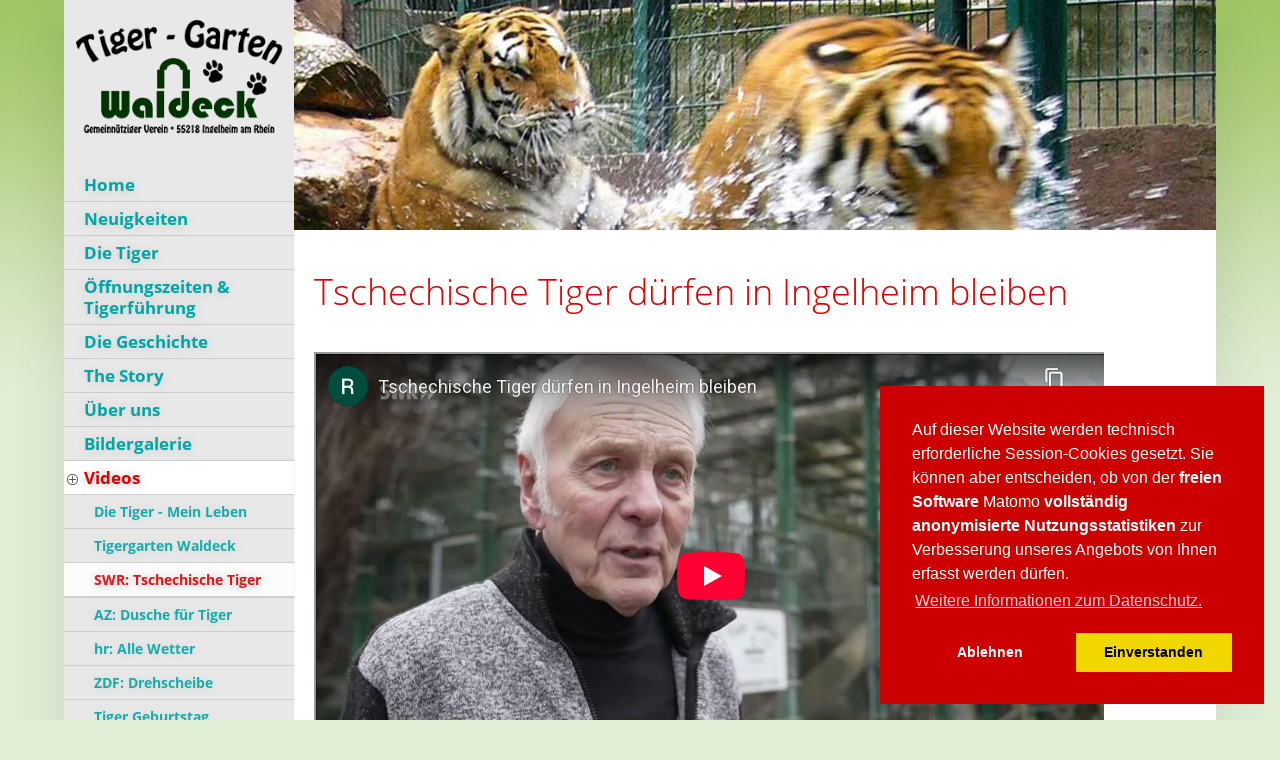

--- FILE ---
content_type: text/html; charset=UTF-8
request_url: https://www.tiger-garten-waldeck.de/tiger/videos/tschechische-tiger.php
body_size: 2394
content:
<!DOCTYPE html>
<html lang="de">
<head><meta http-equiv="Content-Type" content="text/html; charset=utf-8"/>
<meta name="language" content="de"/><title>SWR: Tschechische Tiger - Tiger-Garten Waldeck e.V., Ingelheim am Rhein</title><meta name="description" content="Die Tschechische Tiger aus einem Pleite Circus dürfen in Ingelheim bleiben!"><meta name="keywords" content="Tschechische Tiger"><script>
		var WB_URL = 'https://www.tiger-garten-waldeck.de';
		var LANGUAGE     = 'de';
		var PAGE_ID      = '34';
		var TEMPLATE_DIR = 'https://www.tiger-garten-waldeck.de/templates/tiger-garten';
		var SESSION_TIMEOUT = '7200';
	</script><link rel="stylesheet" href="https://www.tiger-garten-waldeck.de/modules/ckeditor/frontend.css?1765444463" type="text/css">
	<link rel="stylesheet" href="https://www.tiger-garten-waldeck.de/modules/cwsoft-anynews/frontend.css?1623231652" type="text/css"><script src="https://www.tiger-garten-waldeck.de/include/jquery/jquery-min.js?1765444440"></script>
	<script src="https://www.tiger-garten-waldeck.de/include/jquery/jquery-insert.js?1765444438"></script>
	<script src="https://www.tiger-garten-waldeck.de/include/jquery/jquery-migrate-min.js?1765444439"></script>
	<script src="https://www.tiger-garten-waldeck.de/include/jquery/jquery_theme.js?1765444442"></script>
	<script src="https://www.tiger-garten-waldeck.de/modules/colorbox/frontend.js?1623231651"></script>
	<script src="https://www.tiger-garten-waldeck.de/modules/cwsoft-anynews/frontend.js?1623231652"></script>

<meta name="viewport" content="width=device-width, initial-scale=1">
<link href="/templates/tiger-garten/editor.css?rs=1768862561" rel="stylesheet" type="text/css" />
<link href="/templates/tiger-garten/template.css?rs=1768862561" rel="stylesheet" type="text/css" />
<link href="/templates/tiger-garten/colorset/colorset.php?rs=1768862561" rel="stylesheet" type="text/css" />



<link rel="stylesheet" href="/templates/tiger-garten/FlexSlider/flexslider.css?1623232014" type="text/css" media="screen" />

<link href="/templates/tiger-garten/css/cookieconsent.min.css?1623232014" rel="stylesheet" type="text/css" media="screen" />
<script src="/templates/tiger-garten/js/cookieconsent.min.js?1623232021"></script>
<script src="/templates/tiger-garten/js/matomo.js?1623232021"></script>
</head>
<body class="body34"><a style="display:none;" href="#beginContent">go to content</a>
<div id="mobiletop">
	<a tabindex="-1" id="menuswitch" onclick="showmenu();return false;" href="#"><img src="/templates/tiger-garten/img/mobilemenu.png" alt="Mobile Menu" /></a>
	<a tabindex="-1" class="mobilelogo" href="https://www.tiger-garten-waldeck.de"><img src="/templates/tiger-garten/img/logo.png" alt="to Homepage" /></a>
	<div class="clearer"></div>
</div>
<div class="mainwrapper">
<div id="leftbox">
	<div class="menubox">
	<a tabindex="-1" class="logo" href="https://www.tiger-garten-waldeck.de"><img src="/templates/tiger-garten/img/logo.png" alt="go to homepage" /></a>
	<div role="navigation" id="nav">
		<ul class="ullev0"><li class="menu-first lev0"><a href="https://www.tiger-garten-waldeck.de" target="_top" class="lev0 menu-first" data-pid=3><span>Home</span></a></li><li class=" lev0"><a href="/tiger/news.php" target="_top" class="lev0 " data-pid=4><span>Neuigkeiten</span></a></li><li class=" lev0"><a href="/tiger/tiger.php" target="_top" class="lev0 " data-pid=5><span>Die Tiger</span></a></li><li class=" lev0"><a href="/tiger/oeffnungszeiten.php" target="_top" class="lev0 " data-pid=6><span>Öffnungszeiten &amp; Tigerführung</span></a></li><li class=" lev0"><a href="/tiger/geschichte.php" target="_top" class="lev0 " data-pid=7><span>Die Geschichte</span></a></li><li class=" lev0"><a href="/tiger/the-story.php" target="_top" class="lev0 " data-pid=8><span>The Story</span></a></li><li class=" lev0"><a href="/tiger/wir.php" target="_top" class="lev0 " data-pid=9><span>Über uns</span></a></li><li class=" lev0"><a href="/tiger/bildergalerie.php" target="_top" class="lev0 " data-pid=10><span>Bildergalerie</span></a></li><li class="menu-expand menu-parent lev0"><a href="/tiger/videos.php" target="_top" class="lev0 menu-expand menu-parent" data-pid=11><span>Videos</span></a><ul class="ullev1"><li class="menu-sibling menu-first lev1"><a href="/tiger/videos/die-tiger---mein-leben.php" target="_top" class="lev1 menu-sibling menu-first" data-pid=12><span>Die Tiger - Mein Leben</span></a></li><li class="menu-sibling lev1"><a href="/tiger/videos/tigergarten-waldeck.php" target="_top" class="lev1 menu-sibling" data-pid=36><span>Tigergarten Waldeck</span></a></li><li class="menu-current lev1"><a href="/tiger/videos/tschechische-tiger.php" target="_top" class="lev1 menu-current" data-pid=34><span>SWR: Tschechische Tiger</span></a></li><li class="menu-sibling lev1"><a href="/tiger/videos/az-dusche-fuer-tiger.php" target="_top" class="lev1 menu-sibling" data-pid=13><span>AZ: Dusche für Tiger</span></a></li><li class="menu-sibling lev1"><a href="/tiger/videos/hr-alle-wetter.php" target="_top" class="lev1 menu-sibling" data-pid=14><span>hr: Alle Wetter</span></a></li><li class="menu-sibling lev1"><a href="/tiger/videos/zdf-drehscheibe.php" target="_top" class="lev1 menu-sibling" data-pid=15><span>ZDF: Drehscheibe</span></a></li><li class="menu-sibling lev1"><a href="/tiger/videos/tiger-geburtstag.php" target="_top" class="lev1 menu-sibling" data-pid=16><span>Tiger Geburtstag</span></a></li><li class="menu-sibling lev1"><a href="/tiger/videos/besuch-auf-der-waldeck.php" target="_top" class="lev1 menu-sibling" data-pid=17><span>Besuch auf der Waldeck</span></a></li><li class="menu-sibling lev1"><a href="/tiger/videos/bericht-im-zdf.php" target="_top" class="lev1 menu-sibling" data-pid=18><span>Bericht im ZDF</span></a></li><li class="menu-sibling lev1"><a href="/tiger/videos/bericht-von-k3.php" target="_top" class="lev1 menu-sibling" data-pid=19><span>Bericht von K3</span></a></li><li class="menu-sibling lev1"><a href="/tiger/videos/swrrp---landesschau-judith-trifft.php" target="_top" class="lev1 menu-sibling" data-pid=20><span>SWR:RP - Landesschau</span></a></li><li class="menu-sibling lev1"><a href="/tiger/videos/landesschau-raubtierfuetterung.php" target="_top" class="lev1 menu-sibling" data-pid=21><span>Landesschau: Raubtierfütterung</span></a></li><li class="menu-sibling lev1"><a href="/tiger/videos/swr---fahr-mal-hin.php" target="_top" class="lev1 menu-sibling" data-pid=22><span>SWR - Fahr mal hin</span></a></li><li class="menu-sibling lev1"><a href="/tiger/videos/sat.1-1730live.php" target="_top" class="lev1 menu-sibling" data-pid=23><span>SAT.1 17:30live</span></a></li><li class="menu-sibling menu-last lev1"><a href="/tiger/videos/tiger-weihnachtsvideo-2012.php" target="_top" class="lev1 menu-sibling menu-last" data-pid=24><span>Tiger Weihnachtsvideo 2012</span></a></li></ul></li><li class=" lev0"><a href="/tiger/anfahrt.php" target="_top" class="lev0 " data-pid=25><span>Anfahrt</span></a></li><li class=" lev0"><a href="/tiger/mitgliedschaft-und-spenden.php" target="_top" class="lev0 " data-pid=35><span>Mitgliedschaft</span></a></li><li class=" lev0"><a href="/tiger/kontakt.php" target="_top" class="lev0 " data-pid=26><span>Kontakt</span></a></li><li class=" lev0"><a href="/tiger/presse.php" target="_top" class="lev0 " data-pid=29><span>Presse</span></a></li><li class=" lev0"><a href="/tiger/datenschutz.php" target="_top" class="lev0 " data-pid=33><span>Datenschutz</span></a></li><li class=" lev0"><a href="/tiger/impressum.php" target="_top" class="lev0 " data-pid=30><span>Impressum</span></a></li><li class="sm2-is-menulink menu-last lev0"><a href="/tiger/facebook.php" target="_blank" class="lev0 sm2-is-menulink menu-last" data-pid=32><span>Facebook &gt;&gt; externer Link</span></a></li></ul>	</div><!--end nav-->
		
	</div><!-- end menubox -->
	</div><!-- end leftbox -->
	
	
	<div class="mainbox">
	<div class="header" role="banner">	
	<div id="static_headerbox"></div>	
	<div id="menucheck"></div>
	</div><!-- // header -->
	<div id="beginContent"></div>
		
	
	<div class="contentbox">	<div role="main" class="content contentwide"><div class="contentinner">
<a class="section_anchor" id="wb_48" ></a>
<h1>Tschechische Tiger dürfen in Ingelheim bleiben</h1>
<br /><br />
<div class="responsive-video center">
<iframe width="580" height="350" src="https://www.youtube-nocookie.com/embed/RR4N534aLpg" allowfullscreen=""></iframe>
</div>
<br /></div></div><!-- //content -->
	
		
	</div><!-- //contentbox -->
		<div class="clearer"></div>
	<div role="contentinfo" class="footer">
	<a id="gototopswitch" href="#" onclick="gototop();return false;"><img src="/templates/tiger-garten/img/up.png" alt="up" title="Go to top"></a>
	<div class="contentinner">
	<p>(c) <a href="/" target="_blank">Tiger-Garten Waldeck e.V.</a>, Waldeck 1, 55218 Ingelheim, Tel.: +49 172 6121741</p>		
	</div></div><!-- //footer -->	
	</div><!-- //mainbox -->
	<div class="clearer"></div>
	</div><!-- //mainwrapper -->
		
	
	<script type="text/javascript" src="/templates/tiger-garten/template.js??rs=1768862561"></script>
</body>
</html>

--- FILE ---
content_type: text/html; charset=utf-8
request_url: https://www.youtube-nocookie.com/embed/RR4N534aLpg
body_size: 46950
content:
<!DOCTYPE html><html lang="en" dir="ltr" data-cast-api-enabled="true"><head><meta name="viewport" content="width=device-width, initial-scale=1"><script nonce="O2VzfSBq8EuFWC8OpGbbMA">if ('undefined' == typeof Symbol || 'undefined' == typeof Symbol.iterator) {delete Array.prototype.entries;}</script><style name="www-roboto" nonce="PgePwbqksFMJHiE36---RQ">@font-face{font-family:'Roboto';font-style:normal;font-weight:400;font-stretch:100%;src:url(//fonts.gstatic.com/s/roboto/v48/KFO7CnqEu92Fr1ME7kSn66aGLdTylUAMa3GUBHMdazTgWw.woff2)format('woff2');unicode-range:U+0460-052F,U+1C80-1C8A,U+20B4,U+2DE0-2DFF,U+A640-A69F,U+FE2E-FE2F;}@font-face{font-family:'Roboto';font-style:normal;font-weight:400;font-stretch:100%;src:url(//fonts.gstatic.com/s/roboto/v48/KFO7CnqEu92Fr1ME7kSn66aGLdTylUAMa3iUBHMdazTgWw.woff2)format('woff2');unicode-range:U+0301,U+0400-045F,U+0490-0491,U+04B0-04B1,U+2116;}@font-face{font-family:'Roboto';font-style:normal;font-weight:400;font-stretch:100%;src:url(//fonts.gstatic.com/s/roboto/v48/KFO7CnqEu92Fr1ME7kSn66aGLdTylUAMa3CUBHMdazTgWw.woff2)format('woff2');unicode-range:U+1F00-1FFF;}@font-face{font-family:'Roboto';font-style:normal;font-weight:400;font-stretch:100%;src:url(//fonts.gstatic.com/s/roboto/v48/KFO7CnqEu92Fr1ME7kSn66aGLdTylUAMa3-UBHMdazTgWw.woff2)format('woff2');unicode-range:U+0370-0377,U+037A-037F,U+0384-038A,U+038C,U+038E-03A1,U+03A3-03FF;}@font-face{font-family:'Roboto';font-style:normal;font-weight:400;font-stretch:100%;src:url(//fonts.gstatic.com/s/roboto/v48/KFO7CnqEu92Fr1ME7kSn66aGLdTylUAMawCUBHMdazTgWw.woff2)format('woff2');unicode-range:U+0302-0303,U+0305,U+0307-0308,U+0310,U+0312,U+0315,U+031A,U+0326-0327,U+032C,U+032F-0330,U+0332-0333,U+0338,U+033A,U+0346,U+034D,U+0391-03A1,U+03A3-03A9,U+03B1-03C9,U+03D1,U+03D5-03D6,U+03F0-03F1,U+03F4-03F5,U+2016-2017,U+2034-2038,U+203C,U+2040,U+2043,U+2047,U+2050,U+2057,U+205F,U+2070-2071,U+2074-208E,U+2090-209C,U+20D0-20DC,U+20E1,U+20E5-20EF,U+2100-2112,U+2114-2115,U+2117-2121,U+2123-214F,U+2190,U+2192,U+2194-21AE,U+21B0-21E5,U+21F1-21F2,U+21F4-2211,U+2213-2214,U+2216-22FF,U+2308-230B,U+2310,U+2319,U+231C-2321,U+2336-237A,U+237C,U+2395,U+239B-23B7,U+23D0,U+23DC-23E1,U+2474-2475,U+25AF,U+25B3,U+25B7,U+25BD,U+25C1,U+25CA,U+25CC,U+25FB,U+266D-266F,U+27C0-27FF,U+2900-2AFF,U+2B0E-2B11,U+2B30-2B4C,U+2BFE,U+3030,U+FF5B,U+FF5D,U+1D400-1D7FF,U+1EE00-1EEFF;}@font-face{font-family:'Roboto';font-style:normal;font-weight:400;font-stretch:100%;src:url(//fonts.gstatic.com/s/roboto/v48/KFO7CnqEu92Fr1ME7kSn66aGLdTylUAMaxKUBHMdazTgWw.woff2)format('woff2');unicode-range:U+0001-000C,U+000E-001F,U+007F-009F,U+20DD-20E0,U+20E2-20E4,U+2150-218F,U+2190,U+2192,U+2194-2199,U+21AF,U+21E6-21F0,U+21F3,U+2218-2219,U+2299,U+22C4-22C6,U+2300-243F,U+2440-244A,U+2460-24FF,U+25A0-27BF,U+2800-28FF,U+2921-2922,U+2981,U+29BF,U+29EB,U+2B00-2BFF,U+4DC0-4DFF,U+FFF9-FFFB,U+10140-1018E,U+10190-1019C,U+101A0,U+101D0-101FD,U+102E0-102FB,U+10E60-10E7E,U+1D2C0-1D2D3,U+1D2E0-1D37F,U+1F000-1F0FF,U+1F100-1F1AD,U+1F1E6-1F1FF,U+1F30D-1F30F,U+1F315,U+1F31C,U+1F31E,U+1F320-1F32C,U+1F336,U+1F378,U+1F37D,U+1F382,U+1F393-1F39F,U+1F3A7-1F3A8,U+1F3AC-1F3AF,U+1F3C2,U+1F3C4-1F3C6,U+1F3CA-1F3CE,U+1F3D4-1F3E0,U+1F3ED,U+1F3F1-1F3F3,U+1F3F5-1F3F7,U+1F408,U+1F415,U+1F41F,U+1F426,U+1F43F,U+1F441-1F442,U+1F444,U+1F446-1F449,U+1F44C-1F44E,U+1F453,U+1F46A,U+1F47D,U+1F4A3,U+1F4B0,U+1F4B3,U+1F4B9,U+1F4BB,U+1F4BF,U+1F4C8-1F4CB,U+1F4D6,U+1F4DA,U+1F4DF,U+1F4E3-1F4E6,U+1F4EA-1F4ED,U+1F4F7,U+1F4F9-1F4FB,U+1F4FD-1F4FE,U+1F503,U+1F507-1F50B,U+1F50D,U+1F512-1F513,U+1F53E-1F54A,U+1F54F-1F5FA,U+1F610,U+1F650-1F67F,U+1F687,U+1F68D,U+1F691,U+1F694,U+1F698,U+1F6AD,U+1F6B2,U+1F6B9-1F6BA,U+1F6BC,U+1F6C6-1F6CF,U+1F6D3-1F6D7,U+1F6E0-1F6EA,U+1F6F0-1F6F3,U+1F6F7-1F6FC,U+1F700-1F7FF,U+1F800-1F80B,U+1F810-1F847,U+1F850-1F859,U+1F860-1F887,U+1F890-1F8AD,U+1F8B0-1F8BB,U+1F8C0-1F8C1,U+1F900-1F90B,U+1F93B,U+1F946,U+1F984,U+1F996,U+1F9E9,U+1FA00-1FA6F,U+1FA70-1FA7C,U+1FA80-1FA89,U+1FA8F-1FAC6,U+1FACE-1FADC,U+1FADF-1FAE9,U+1FAF0-1FAF8,U+1FB00-1FBFF;}@font-face{font-family:'Roboto';font-style:normal;font-weight:400;font-stretch:100%;src:url(//fonts.gstatic.com/s/roboto/v48/KFO7CnqEu92Fr1ME7kSn66aGLdTylUAMa3OUBHMdazTgWw.woff2)format('woff2');unicode-range:U+0102-0103,U+0110-0111,U+0128-0129,U+0168-0169,U+01A0-01A1,U+01AF-01B0,U+0300-0301,U+0303-0304,U+0308-0309,U+0323,U+0329,U+1EA0-1EF9,U+20AB;}@font-face{font-family:'Roboto';font-style:normal;font-weight:400;font-stretch:100%;src:url(//fonts.gstatic.com/s/roboto/v48/KFO7CnqEu92Fr1ME7kSn66aGLdTylUAMa3KUBHMdazTgWw.woff2)format('woff2');unicode-range:U+0100-02BA,U+02BD-02C5,U+02C7-02CC,U+02CE-02D7,U+02DD-02FF,U+0304,U+0308,U+0329,U+1D00-1DBF,U+1E00-1E9F,U+1EF2-1EFF,U+2020,U+20A0-20AB,U+20AD-20C0,U+2113,U+2C60-2C7F,U+A720-A7FF;}@font-face{font-family:'Roboto';font-style:normal;font-weight:400;font-stretch:100%;src:url(//fonts.gstatic.com/s/roboto/v48/KFO7CnqEu92Fr1ME7kSn66aGLdTylUAMa3yUBHMdazQ.woff2)format('woff2');unicode-range:U+0000-00FF,U+0131,U+0152-0153,U+02BB-02BC,U+02C6,U+02DA,U+02DC,U+0304,U+0308,U+0329,U+2000-206F,U+20AC,U+2122,U+2191,U+2193,U+2212,U+2215,U+FEFF,U+FFFD;}@font-face{font-family:'Roboto';font-style:normal;font-weight:500;font-stretch:100%;src:url(//fonts.gstatic.com/s/roboto/v48/KFO7CnqEu92Fr1ME7kSn66aGLdTylUAMa3GUBHMdazTgWw.woff2)format('woff2');unicode-range:U+0460-052F,U+1C80-1C8A,U+20B4,U+2DE0-2DFF,U+A640-A69F,U+FE2E-FE2F;}@font-face{font-family:'Roboto';font-style:normal;font-weight:500;font-stretch:100%;src:url(//fonts.gstatic.com/s/roboto/v48/KFO7CnqEu92Fr1ME7kSn66aGLdTylUAMa3iUBHMdazTgWw.woff2)format('woff2');unicode-range:U+0301,U+0400-045F,U+0490-0491,U+04B0-04B1,U+2116;}@font-face{font-family:'Roboto';font-style:normal;font-weight:500;font-stretch:100%;src:url(//fonts.gstatic.com/s/roboto/v48/KFO7CnqEu92Fr1ME7kSn66aGLdTylUAMa3CUBHMdazTgWw.woff2)format('woff2');unicode-range:U+1F00-1FFF;}@font-face{font-family:'Roboto';font-style:normal;font-weight:500;font-stretch:100%;src:url(//fonts.gstatic.com/s/roboto/v48/KFO7CnqEu92Fr1ME7kSn66aGLdTylUAMa3-UBHMdazTgWw.woff2)format('woff2');unicode-range:U+0370-0377,U+037A-037F,U+0384-038A,U+038C,U+038E-03A1,U+03A3-03FF;}@font-face{font-family:'Roboto';font-style:normal;font-weight:500;font-stretch:100%;src:url(//fonts.gstatic.com/s/roboto/v48/KFO7CnqEu92Fr1ME7kSn66aGLdTylUAMawCUBHMdazTgWw.woff2)format('woff2');unicode-range:U+0302-0303,U+0305,U+0307-0308,U+0310,U+0312,U+0315,U+031A,U+0326-0327,U+032C,U+032F-0330,U+0332-0333,U+0338,U+033A,U+0346,U+034D,U+0391-03A1,U+03A3-03A9,U+03B1-03C9,U+03D1,U+03D5-03D6,U+03F0-03F1,U+03F4-03F5,U+2016-2017,U+2034-2038,U+203C,U+2040,U+2043,U+2047,U+2050,U+2057,U+205F,U+2070-2071,U+2074-208E,U+2090-209C,U+20D0-20DC,U+20E1,U+20E5-20EF,U+2100-2112,U+2114-2115,U+2117-2121,U+2123-214F,U+2190,U+2192,U+2194-21AE,U+21B0-21E5,U+21F1-21F2,U+21F4-2211,U+2213-2214,U+2216-22FF,U+2308-230B,U+2310,U+2319,U+231C-2321,U+2336-237A,U+237C,U+2395,U+239B-23B7,U+23D0,U+23DC-23E1,U+2474-2475,U+25AF,U+25B3,U+25B7,U+25BD,U+25C1,U+25CA,U+25CC,U+25FB,U+266D-266F,U+27C0-27FF,U+2900-2AFF,U+2B0E-2B11,U+2B30-2B4C,U+2BFE,U+3030,U+FF5B,U+FF5D,U+1D400-1D7FF,U+1EE00-1EEFF;}@font-face{font-family:'Roboto';font-style:normal;font-weight:500;font-stretch:100%;src:url(//fonts.gstatic.com/s/roboto/v48/KFO7CnqEu92Fr1ME7kSn66aGLdTylUAMaxKUBHMdazTgWw.woff2)format('woff2');unicode-range:U+0001-000C,U+000E-001F,U+007F-009F,U+20DD-20E0,U+20E2-20E4,U+2150-218F,U+2190,U+2192,U+2194-2199,U+21AF,U+21E6-21F0,U+21F3,U+2218-2219,U+2299,U+22C4-22C6,U+2300-243F,U+2440-244A,U+2460-24FF,U+25A0-27BF,U+2800-28FF,U+2921-2922,U+2981,U+29BF,U+29EB,U+2B00-2BFF,U+4DC0-4DFF,U+FFF9-FFFB,U+10140-1018E,U+10190-1019C,U+101A0,U+101D0-101FD,U+102E0-102FB,U+10E60-10E7E,U+1D2C0-1D2D3,U+1D2E0-1D37F,U+1F000-1F0FF,U+1F100-1F1AD,U+1F1E6-1F1FF,U+1F30D-1F30F,U+1F315,U+1F31C,U+1F31E,U+1F320-1F32C,U+1F336,U+1F378,U+1F37D,U+1F382,U+1F393-1F39F,U+1F3A7-1F3A8,U+1F3AC-1F3AF,U+1F3C2,U+1F3C4-1F3C6,U+1F3CA-1F3CE,U+1F3D4-1F3E0,U+1F3ED,U+1F3F1-1F3F3,U+1F3F5-1F3F7,U+1F408,U+1F415,U+1F41F,U+1F426,U+1F43F,U+1F441-1F442,U+1F444,U+1F446-1F449,U+1F44C-1F44E,U+1F453,U+1F46A,U+1F47D,U+1F4A3,U+1F4B0,U+1F4B3,U+1F4B9,U+1F4BB,U+1F4BF,U+1F4C8-1F4CB,U+1F4D6,U+1F4DA,U+1F4DF,U+1F4E3-1F4E6,U+1F4EA-1F4ED,U+1F4F7,U+1F4F9-1F4FB,U+1F4FD-1F4FE,U+1F503,U+1F507-1F50B,U+1F50D,U+1F512-1F513,U+1F53E-1F54A,U+1F54F-1F5FA,U+1F610,U+1F650-1F67F,U+1F687,U+1F68D,U+1F691,U+1F694,U+1F698,U+1F6AD,U+1F6B2,U+1F6B9-1F6BA,U+1F6BC,U+1F6C6-1F6CF,U+1F6D3-1F6D7,U+1F6E0-1F6EA,U+1F6F0-1F6F3,U+1F6F7-1F6FC,U+1F700-1F7FF,U+1F800-1F80B,U+1F810-1F847,U+1F850-1F859,U+1F860-1F887,U+1F890-1F8AD,U+1F8B0-1F8BB,U+1F8C0-1F8C1,U+1F900-1F90B,U+1F93B,U+1F946,U+1F984,U+1F996,U+1F9E9,U+1FA00-1FA6F,U+1FA70-1FA7C,U+1FA80-1FA89,U+1FA8F-1FAC6,U+1FACE-1FADC,U+1FADF-1FAE9,U+1FAF0-1FAF8,U+1FB00-1FBFF;}@font-face{font-family:'Roboto';font-style:normal;font-weight:500;font-stretch:100%;src:url(//fonts.gstatic.com/s/roboto/v48/KFO7CnqEu92Fr1ME7kSn66aGLdTylUAMa3OUBHMdazTgWw.woff2)format('woff2');unicode-range:U+0102-0103,U+0110-0111,U+0128-0129,U+0168-0169,U+01A0-01A1,U+01AF-01B0,U+0300-0301,U+0303-0304,U+0308-0309,U+0323,U+0329,U+1EA0-1EF9,U+20AB;}@font-face{font-family:'Roboto';font-style:normal;font-weight:500;font-stretch:100%;src:url(//fonts.gstatic.com/s/roboto/v48/KFO7CnqEu92Fr1ME7kSn66aGLdTylUAMa3KUBHMdazTgWw.woff2)format('woff2');unicode-range:U+0100-02BA,U+02BD-02C5,U+02C7-02CC,U+02CE-02D7,U+02DD-02FF,U+0304,U+0308,U+0329,U+1D00-1DBF,U+1E00-1E9F,U+1EF2-1EFF,U+2020,U+20A0-20AB,U+20AD-20C0,U+2113,U+2C60-2C7F,U+A720-A7FF;}@font-face{font-family:'Roboto';font-style:normal;font-weight:500;font-stretch:100%;src:url(//fonts.gstatic.com/s/roboto/v48/KFO7CnqEu92Fr1ME7kSn66aGLdTylUAMa3yUBHMdazQ.woff2)format('woff2');unicode-range:U+0000-00FF,U+0131,U+0152-0153,U+02BB-02BC,U+02C6,U+02DA,U+02DC,U+0304,U+0308,U+0329,U+2000-206F,U+20AC,U+2122,U+2191,U+2193,U+2212,U+2215,U+FEFF,U+FFFD;}</style><script name="www-roboto" nonce="O2VzfSBq8EuFWC8OpGbbMA">if (document.fonts && document.fonts.load) {document.fonts.load("400 10pt Roboto", "E"); document.fonts.load("500 10pt Roboto", "E");}</script><link rel="stylesheet" href="/s/player/b95b0e7a/www-player.css" name="www-player" nonce="PgePwbqksFMJHiE36---RQ"><style nonce="PgePwbqksFMJHiE36---RQ">html {overflow: hidden;}body {font: 12px Roboto, Arial, sans-serif; background-color: #000; color: #fff; height: 100%; width: 100%; overflow: hidden; position: absolute; margin: 0; padding: 0;}#player {width: 100%; height: 100%;}h1 {text-align: center; color: #fff;}h3 {margin-top: 6px; margin-bottom: 3px;}.player-unavailable {position: absolute; top: 0; left: 0; right: 0; bottom: 0; padding: 25px; font-size: 13px; background: url(/img/meh7.png) 50% 65% no-repeat;}.player-unavailable .message {text-align: left; margin: 0 -5px 15px; padding: 0 5px 14px; border-bottom: 1px solid #888; font-size: 19px; font-weight: normal;}.player-unavailable a {color: #167ac6; text-decoration: none;}</style><script nonce="O2VzfSBq8EuFWC8OpGbbMA">var ytcsi={gt:function(n){n=(n||"")+"data_";return ytcsi[n]||(ytcsi[n]={tick:{},info:{},gel:{preLoggedGelInfos:[]}})},now:window.performance&&window.performance.timing&&window.performance.now&&window.performance.timing.navigationStart?function(){return window.performance.timing.navigationStart+window.performance.now()}:function(){return(new Date).getTime()},tick:function(l,t,n){var ticks=ytcsi.gt(n).tick;var v=t||ytcsi.now();if(ticks[l]){ticks["_"+l]=ticks["_"+l]||[ticks[l]];ticks["_"+l].push(v)}ticks[l]=
v},info:function(k,v,n){ytcsi.gt(n).info[k]=v},infoGel:function(p,n){ytcsi.gt(n).gel.preLoggedGelInfos.push(p)},setStart:function(t,n){ytcsi.tick("_start",t,n)}};
(function(w,d){function isGecko(){if(!w.navigator)return false;try{if(w.navigator.userAgentData&&w.navigator.userAgentData.brands&&w.navigator.userAgentData.brands.length){var brands=w.navigator.userAgentData.brands;var i=0;for(;i<brands.length;i++)if(brands[i]&&brands[i].brand==="Firefox")return true;return false}}catch(e){setTimeout(function(){throw e;})}if(!w.navigator.userAgent)return false;var ua=w.navigator.userAgent;return ua.indexOf("Gecko")>0&&ua.toLowerCase().indexOf("webkit")<0&&ua.indexOf("Edge")<
0&&ua.indexOf("Trident")<0&&ua.indexOf("MSIE")<0}ytcsi.setStart(w.performance?w.performance.timing.responseStart:null);var isPrerender=(d.visibilityState||d.webkitVisibilityState)=="prerender";var vName=!d.visibilityState&&d.webkitVisibilityState?"webkitvisibilitychange":"visibilitychange";if(isPrerender){var startTick=function(){ytcsi.setStart();d.removeEventListener(vName,startTick)};d.addEventListener(vName,startTick,false)}if(d.addEventListener)d.addEventListener(vName,function(){ytcsi.tick("vc")},
false);if(isGecko()){var isHidden=(d.visibilityState||d.webkitVisibilityState)=="hidden";if(isHidden)ytcsi.tick("vc")}var slt=function(el,t){setTimeout(function(){var n=ytcsi.now();el.loadTime=n;if(el.slt)el.slt()},t)};w.__ytRIL=function(el){if(!el.getAttribute("data-thumb"))if(w.requestAnimationFrame)w.requestAnimationFrame(function(){slt(el,0)});else slt(el,16)}})(window,document);
</script><script nonce="O2VzfSBq8EuFWC8OpGbbMA">var ytcfg={d:function(){return window.yt&&yt.config_||ytcfg.data_||(ytcfg.data_={})},get:function(k,o){return k in ytcfg.d()?ytcfg.d()[k]:o},set:function(){var a=arguments;if(a.length>1)ytcfg.d()[a[0]]=a[1];else{var k;for(k in a[0])ytcfg.d()[k]=a[0][k]}}};
ytcfg.set({"CLIENT_CANARY_STATE":"none","DEVICE":"cbr\u003dChrome\u0026cbrand\u003dapple\u0026cbrver\u003d131.0.0.0\u0026ceng\u003dWebKit\u0026cengver\u003d537.36\u0026cos\u003dMacintosh\u0026cosver\u003d10_15_7\u0026cplatform\u003dDESKTOP","EVENT_ID":"YrNuadWPIcuNib4P9t7fkQo","EXPERIMENT_FLAGS":{"ab_det_apm":true,"ab_det_el_h":true,"ab_det_em_inj":true,"ab_l_sig_st":true,"ab_l_sig_st_e":true,"action_companion_center_align_description":true,"allow_skip_networkless":true,"always_send_and_write":true,"att_web_record_metrics":true,"attmusi":true,"c3_enable_button_impression_logging":true,"c3_watch_page_component":true,"cancel_pending_navs":true,"clean_up_manual_attribution_header":true,"config_age_report_killswitch":true,"cow_optimize_idom_compat":true,"csi_config_handling_infra":true,"csi_on_gel":true,"delhi_mweb_colorful_sd":true,"delhi_mweb_colorful_sd_v2":true,"deprecate_csi_has_info":true,"deprecate_pair_servlet_enabled":true,"desktop_sparkles_light_cta_button":true,"disable_cached_masthead_data":true,"disable_child_node_auto_formatted_strings":true,"disable_enf_isd":true,"disable_log_to_visitor_layer":true,"disable_pacf_logging_for_memory_limited_tv":true,"embeds_enable_eid_enforcement_for_youtube":true,"embeds_enable_info_panel_dismissal":true,"embeds_enable_pfp_always_unbranded":true,"embeds_muted_autoplay_sound_fix":true,"embeds_serve_es6_client":true,"embeds_web_nwl_disable_nocookie":true,"embeds_web_updated_shorts_definition_fix":true,"enable_active_view_display_ad_renderer_web_home":true,"enable_ad_disclosure_banner_a11y_fix":true,"enable_chips_shelf_view_model_fully_reactive":true,"enable_client_creator_goal_ticker_bar_revamp":true,"enable_client_only_wiz_direct_reactions":true,"enable_client_sli_logging":true,"enable_client_streamz_web":true,"enable_client_ve_spec":true,"enable_cloud_save_error_popup_after_retry":true,"enable_cookie_reissue_iframe":true,"enable_dai_sdf_h5_preroll":true,"enable_datasync_id_header_in_web_vss_pings":true,"enable_default_mono_cta_migration_web_client":true,"enable_dma_post_enforcement":true,"enable_docked_chat_messages":true,"enable_entity_store_from_dependency_injection":true,"enable_inline_muted_playback_on_web_search":true,"enable_inline_muted_playback_on_web_search_for_vdc":true,"enable_inline_muted_playback_on_web_search_for_vdcb":true,"enable_is_mini_app_page_active_bugfix":true,"enable_live_overlay_feed_in_live_chat":true,"enable_logging_first_user_action_after_game_ready":true,"enable_ltc_param_fetch_from_innertube":true,"enable_masthead_mweb_padding_fix":true,"enable_menu_renderer_button_in_mweb_hclr":true,"enable_mini_app_command_handler_mweb_fix":true,"enable_mini_app_iframe_loaded_logging":true,"enable_mini_guide_downloads_item":true,"enable_mixed_direction_formatted_strings":true,"enable_mweb_livestream_ui_update":true,"enable_mweb_new_caption_language_picker":true,"enable_names_handles_account_switcher":true,"enable_network_request_logging_on_game_events":true,"enable_new_paid_product_placement":true,"enable_obtaining_ppn_query_param":true,"enable_open_in_new_tab_icon_for_short_dr_for_desktop_search":true,"enable_open_yt_content":true,"enable_origin_query_parameter_bugfix":true,"enable_pause_ads_on_ytv_html5":true,"enable_payments_purchase_manager":true,"enable_pdp_icon_prefetch":true,"enable_pl_r_si_fa":true,"enable_place_pivot_url":true,"enable_playable_a11y_label_with_badge_text":true,"enable_pv_screen_modern_text":true,"enable_removing_navbar_title_on_hashtag_page_mweb":true,"enable_resetting_scroll_position_on_flow_change":true,"enable_rta_manager":true,"enable_sdf_companion_h5":true,"enable_sdf_dai_h5_midroll":true,"enable_sdf_h5_endemic_mid_post_roll":true,"enable_sdf_on_h5_unplugged_vod_midroll":true,"enable_sdf_shorts_player_bytes_h5":true,"enable_sdk_performance_network_logging":true,"enable_sending_unwrapped_game_audio_as_serialized_metadata":true,"enable_sfv_effect_pivot_url":true,"enable_shorts_new_carousel":true,"enable_skip_ad_guidance_prompt":true,"enable_skippable_ads_for_unplugged_ad_pod":true,"enable_smearing_expansion_dai":true,"enable_third_party_info":true,"enable_time_out_messages":true,"enable_timeline_view_modern_transcript_fe":true,"enable_video_display_compact_button_group_for_desktop_search":true,"enable_watch_next_pause_autoplay_lact":true,"enable_web_home_top_landscape_image_layout_level_click":true,"enable_web_tiered_gel":true,"enable_window_constrained_buy_flow_dialog":true,"enable_wiz_queue_effect_and_on_init_initial_runs":true,"enable_ypc_spinners":true,"enable_yt_ata_iframe_authuser":true,"export_networkless_options":true,"export_player_version_to_ytconfig":true,"fill_single_video_with_notify_to_lasr":true,"fix_ad_miniplayer_controls_rendering":true,"fix_ads_tracking_for_swf_config_deprecation_mweb":true,"h5_companion_enable_adcpn_macro_substitution_for_click_pings":true,"h5_inplayer_enable_adcpn_macro_substitution_for_click_pings":true,"h5_reset_cache_and_filter_before_update_masthead":true,"hide_channel_creation_title_for_mweb":true,"high_ccv_client_side_caching_h5":true,"html5_log_trigger_events_with_debug_data":true,"html5_ssdai_enable_media_end_cue_range":true,"il_attach_cache_limit":true,"il_use_view_model_logging_context":true,"is_browser_support_for_webcam_streaming":true,"json_condensed_response":true,"kev_adb_pg":true,"kevlar_gel_error_routing":true,"kevlar_watch_cinematics":true,"live_chat_enable_controller_extraction":true,"live_chat_enable_rta_manager":true,"live_chat_increased_min_height":true,"log_click_with_layer_from_element_in_command_handler":true,"log_errors_through_nwl_on_retry":true,"mdx_enable_privacy_disclosure_ui":true,"mdx_load_cast_api_bootstrap_script":true,"medium_progress_bar_modification":true,"migrate_remaining_web_ad_badges_to_innertube":true,"mobile_account_menu_refresh":true,"mweb_a11y_enable_player_controls_invisible_toggle":true,"mweb_account_linking_noapp":true,"mweb_after_render_to_scheduler":true,"mweb_allow_modern_search_suggest_behavior":true,"mweb_animated_actions":true,"mweb_app_upsell_button_direct_to_app":true,"mweb_big_progress_bar":true,"mweb_c3_disable_carve_out":true,"mweb_c3_disable_carve_out_keep_external_links":true,"mweb_c3_enable_adaptive_signals":true,"mweb_c3_endscreen":true,"mweb_c3_endscreen_v2":true,"mweb_c3_library_page_enable_recent_shelf":true,"mweb_c3_remove_web_navigation_endpoint_data":true,"mweb_c3_use_canonical_from_player_response":true,"mweb_cinematic_watch":true,"mweb_command_handler":true,"mweb_delay_watch_initial_data":true,"mweb_disable_searchbar_scroll":true,"mweb_enable_fine_scrubbing_for_recs":true,"mweb_enable_keto_batch_player_fullscreen":true,"mweb_enable_keto_batch_player_progress_bar":true,"mweb_enable_keto_batch_player_tooltips":true,"mweb_enable_lockup_view_model_for_ucp":true,"mweb_enable_more_drawer":true,"mweb_enable_optional_fullscreen_landscape_locking":true,"mweb_enable_overlay_touch_manager":true,"mweb_enable_premium_carve_out_fix":true,"mweb_enable_refresh_detection":true,"mweb_enable_search_imp":true,"mweb_enable_sequence_signal":true,"mweb_enable_shorts_pivot_button":true,"mweb_enable_shorts_video_preload":true,"mweb_enable_skippables_on_jio_phone":true,"mweb_enable_storyboards":true,"mweb_enable_two_line_title_on_shorts":true,"mweb_enable_varispeed_controller":true,"mweb_enable_warm_channel_requests":true,"mweb_enable_watch_feed_infinite_scroll":true,"mweb_enable_wrapped_unplugged_pause_membership_dialog_renderer":true,"mweb_filter_video_format_in_webfe":true,"mweb_fix_livestream_seeking":true,"mweb_fix_monitor_visibility_after_render":true,"mweb_fix_section_list_continuation_item_renderers":true,"mweb_force_ios_fallback_to_native_control":true,"mweb_fp_auto_fullscreen":true,"mweb_fullscreen_controls":true,"mweb_fullscreen_controls_action_buttons":true,"mweb_fullscreen_watch_system":true,"mweb_home_reactive_shorts":true,"mweb_innertube_search_command":true,"mweb_kaios_enable_autoplay_switch_view_model":true,"mweb_lang_in_html":true,"mweb_like_button_synced_with_entities":true,"mweb_logo_use_home_page_ve":true,"mweb_module_decoration":true,"mweb_native_control_in_faux_fullscreen_shared":true,"mweb_panel_container_inert":true,"mweb_player_control_on_hover":true,"mweb_player_delhi_dtts":true,"mweb_player_settings_use_bottom_sheet":true,"mweb_player_show_previous_next_buttons_in_playlist":true,"mweb_player_skip_no_op_state_changes":true,"mweb_player_user_select_none":true,"mweb_playlist_engagement_panel":true,"mweb_progress_bar_seek_on_mouse_click":true,"mweb_pull_2_full":true,"mweb_pull_2_full_enable_touch_handlers":true,"mweb_schedule_warm_watch_response":true,"mweb_searchbox_legacy_navigation":true,"mweb_see_fewer_shorts":true,"mweb_sheets_ui_refresh":true,"mweb_shorts_comments_panel_id_change":true,"mweb_shorts_early_continuation":true,"mweb_show_ios_smart_banner":true,"mweb_use_server_url_on_startup":true,"mweb_watch_captions_enable_auto_translate":true,"mweb_watch_captions_set_default_size":true,"mweb_watch_stop_scheduler_on_player_response":true,"mweb_watchfeed_big_thumbnails":true,"mweb_yt_searchbox":true,"networkless_logging":true,"no_client_ve_attach_unless_shown":true,"nwl_send_from_memory_when_online":true,"pageid_as_header_web":true,"playback_settings_use_switch_menu":true,"player_controls_autonav_fix":true,"player_controls_skip_double_signal_update":true,"polymer_bad_build_labels":true,"polymer_verifiy_app_state":true,"qoe_send_and_write":true,"remove_chevron_from_ad_disclosure_banner_h5":true,"remove_masthead_channel_banner_on_refresh":true,"remove_slot_id_exited_trigger_for_dai_in_player_slot_expire":true,"replace_client_url_parsing_with_server_signal":true,"service_worker_enabled":true,"service_worker_push_enabled":true,"service_worker_push_home_page_prompt":true,"service_worker_push_watch_page_prompt":true,"shell_load_gcf":true,"shorten_initial_gel_batch_timeout":true,"should_use_yt_voice_endpoint_in_kaios":true,"skip_invalid_ytcsi_ticks":true,"skip_setting_info_in_csi_data_object":true,"smarter_ve_dedupping":true,"speedmaster_no_seek":true,"start_client_gcf_mweb":true,"stop_handling_click_for_non_rendering_overlay_layout":true,"suppress_error_204_logging":true,"synced_panel_scrolling_controller":true,"use_event_time_ms_header":true,"use_fifo_for_networkless":true,"use_player_abuse_bg_library":true,"use_request_time_ms_header":true,"use_session_based_sampling":true,"use_thumbnail_overlay_time_status_renderer_for_live_badge":true,"use_ts_visibilitylogger":true,"vss_final_ping_send_and_write":true,"vss_playback_use_send_and_write":true,"web_ad_metadata_clickable":true,"web_adaptive_repeat_ase":true,"web_always_load_chat_support":true,"web_animated_like":true,"web_api_url":true,"web_autonav_allow_off_by_default":true,"web_button_vm_refactor_disabled":true,"web_c3_log_app_init_finish":true,"web_csi_action_sampling_enabled":true,"web_dedupe_ve_grafting":true,"web_disable_backdrop_filter":true,"web_enable_ab_rsp_cl":true,"web_enable_course_icon_update":true,"web_enable_error_204":true,"web_enable_horizontal_video_attributes_section":true,"web_fix_segmented_like_dislike_undefined":true,"web_gcf_hashes_innertube":true,"web_gel_timeout_cap":true,"web_log_streamed_get_watch_supported":true,"web_metadata_carousel_elref_bugfix":true,"web_parent_target_for_sheets":true,"web_persist_server_autonav_state_on_client":true,"web_playback_associated_log_ctt":true,"web_playback_associated_ve":true,"web_prefetch_preload_video":true,"web_progress_bar_draggable":true,"web_resizable_advertiser_banner_on_masthead_safari_fix":true,"web_scheduler_auto_init":true,"web_shorts_just_watched_on_channel_and_pivot_study":true,"web_shorts_just_watched_overlay":true,"web_shorts_pivot_button_view_model_reactive":true,"web_shorts_wn_shelf_header_tuning":true,"web_tag_automated_log_events":true,"web_update_panel_visibility_logging_fix":true,"web_video_attribute_view_model_a11y_fix":true,"web_watch_controls_state_signals":true,"web_wiz_attributed_string":true,"web_yt_config_context":true,"webfe_mweb_watch_microdata":true,"webfe_watch_shorts_canonical_url_fix":true,"webpo_exit_on_net_err":true,"wiz_diff_overwritable":true,"wiz_memoize_stamper_items":true,"woffle_used_state_report":true,"wpo_gel_strz":true,"wug_networking_gzip_request":true,"ytcp_paper_tooltip_use_scoped_owner_root":true,"ytidb_clear_embedded_player":true,"H5_async_logging_delay_ms":30000.0,"attention_logging_scroll_throttle":500.0,"autoplay_pause_by_lact_sampling_fraction":0.0,"cinematic_watch_effect_opacity":0.4,"log_window_onerror_fraction":0.1,"speedmaster_playback_rate":2.0,"tv_pacf_logging_sample_rate":0.01,"web_attention_logging_scroll_throttle":500.0,"web_load_prediction_threshold":0.1,"web_navigation_prediction_threshold":0.1,"web_pbj_log_warning_rate":0.0,"web_system_health_fraction":0.01,"ytidb_transaction_ended_event_rate_limit":0.02,"active_time_update_interval_ms":10000,"att_init_delay":500,"autoplay_pause_by_lact_sec":0,"botguard_async_snapshot_timeout_ms":3000,"check_navigator_accuracy_timeout_ms":0,"cinematic_watch_css_filter_blur_strength":40,"cinematic_watch_fade_out_duration":500,"close_webview_delay_ms":100,"cloud_save_game_data_rate_limit_ms":3000,"compression_disable_point":10,"custom_active_view_tos_timeout_ms":3600000,"embeds_widget_poll_interval_ms":0,"gel_min_batch_size":3,"gel_queue_timeout_max_ms":60000,"get_async_timeout_ms":60000,"hide_cta_for_home_web_video_ads_animate_in_time":2,"html5_byterate_soft_cap":0,"initial_gel_batch_timeout":2000,"max_body_size_to_compress":500000,"max_prefetch_window_sec_for_livestream_optimization":10,"min_prefetch_offset_sec_for_livestream_optimization":20,"mini_app_container_iframe_src_update_delay_ms":0,"multiple_preview_news_duration_time":11000,"mweb_c3_toast_duration_ms":5000,"mweb_deep_link_fallback_timeout_ms":10000,"mweb_delay_response_received_actions":100,"mweb_fp_dpad_rate_limit_ms":0,"mweb_fp_dpad_watch_title_clamp_lines":0,"mweb_history_manager_cache_size":100,"mweb_ios_fullscreen_playback_transition_delay_ms":500,"mweb_ios_fullscreen_system_pause_epilson_ms":0,"mweb_override_response_store_expiration_ms":0,"mweb_shorts_early_continuation_trigger_threshold":4,"mweb_w2w_max_age_seconds":0,"mweb_watch_captions_default_size":2,"neon_dark_launch_gradient_count":0,"network_polling_interval":30000,"play_click_interval_ms":30000,"play_ping_interval_ms":10000,"prefetch_comments_ms_after_video":0,"send_config_hash_timer":0,"service_worker_push_logged_out_prompt_watches":-1,"service_worker_push_prompt_cap":-1,"service_worker_push_prompt_delay_microseconds":3888000000000,"show_mini_app_ad_frequency_cap_ms":300000,"slow_compressions_before_abandon_count":4,"speedmaster_cancellation_movement_dp":10,"speedmaster_touch_activation_ms":500,"web_attention_logging_throttle":500,"web_foreground_heartbeat_interval_ms":28000,"web_gel_debounce_ms":10000,"web_logging_max_batch":100,"web_max_tracing_events":50,"web_tracing_session_replay":0,"wil_icon_max_concurrent_fetches":9999,"ytidb_remake_db_retries":3,"ytidb_reopen_db_retries":3,"WebClientReleaseProcessCritical__youtube_embeds_client_version_override":"","WebClientReleaseProcessCritical__youtube_embeds_web_client_version_override":"","WebClientReleaseProcessCritical__youtube_mweb_client_version_override":"","debug_forced_internalcountrycode":"","embeds_web_synth_ch_headers_banned_urls_regex":"","enable_web_media_service":"DISABLED","il_payload_scraping":"","live_chat_unicode_emoji_json_url":"https://www.gstatic.com/youtube/img/emojis/emojis-svg-9.json","mweb_deep_link_feature_tag_suffix":"11268432","mweb_enable_shorts_innertube_player_prefetch_trigger":"NONE","mweb_fp_dpad":"home,search,browse,channel,create_channel,experiments,settings,trending,oops,404,paid_memberships,sponsorship,premium,shorts","mweb_fp_dpad_linear_navigation":"","mweb_fp_dpad_linear_navigation_visitor":"","mweb_fp_dpad_visitor":"","mweb_preload_video_by_player_vars":"","mweb_sign_in_button_style":"STYLE_SUGGESTIVE_AVATAR","place_pivot_triggering_container_alternate":"","place_pivot_triggering_counterfactual_container_alternate":"","search_ui_mweb_searchbar_restyle":"DEFAULT","service_worker_push_force_notification_prompt_tag":"1","service_worker_scope":"/","suggest_exp_str":"","web_client_version_override":"","kevlar_command_handler_command_banlist":[],"mini_app_ids_without_game_ready":["UgkxHHtsak1SC8mRGHMZewc4HzeAY3yhPPmJ","Ugkx7OgzFqE6z_5Mtf4YsotGfQNII1DF_RBm"],"web_op_signal_type_banlist":[],"web_tracing_enabled_spans":["event","command"]},"GAPI_HINT_PARAMS":"m;/_/scs/abc-static/_/js/k\u003dgapi.gapi.en.FZb77tO2YW4.O/d\u003d1/rs\u003dAHpOoo8lqavmo6ayfVxZovyDiP6g3TOVSQ/m\u003d__features__","GAPI_HOST":"https://apis.google.com","GAPI_LOCALE":"en_US","GL":"US","HL":"en","HTML_DIR":"ltr","HTML_LANG":"en","INNERTUBE_API_KEY":"AIzaSyAO_FJ2SlqU8Q4STEHLGCilw_Y9_11qcW8","INNERTUBE_API_VERSION":"v1","INNERTUBE_CLIENT_NAME":"WEB_EMBEDDED_PLAYER","INNERTUBE_CLIENT_VERSION":"1.20260116.01.00","INNERTUBE_CONTEXT":{"client":{"hl":"en","gl":"US","remoteHost":"18.222.216.95","deviceMake":"Apple","deviceModel":"","visitorData":"CgtfVHVpZVlZNGNZSSji5rrLBjIKCgJVUxIEGgAgTw%3D%3D","userAgent":"Mozilla/5.0 (Macintosh; Intel Mac OS X 10_15_7) AppleWebKit/537.36 (KHTML, like Gecko) Chrome/131.0.0.0 Safari/537.36; ClaudeBot/1.0; +claudebot@anthropic.com),gzip(gfe)","clientName":"WEB_EMBEDDED_PLAYER","clientVersion":"1.20260116.01.00","osName":"Macintosh","osVersion":"10_15_7","originalUrl":"https://www.youtube-nocookie.com/embed/RR4N534aLpg","platform":"DESKTOP","clientFormFactor":"UNKNOWN_FORM_FACTOR","configInfo":{"appInstallData":"[base64]%3D%3D"},"browserName":"Chrome","browserVersion":"131.0.0.0","acceptHeader":"text/html,application/xhtml+xml,application/xml;q\u003d0.9,image/webp,image/apng,*/*;q\u003d0.8,application/signed-exchange;v\u003db3;q\u003d0.9","deviceExperimentId":"ChxOelU1TnpJd05qZzFOamt3T0RnNE9UZzBPUT09EOLmussGGOLmussG","rolloutToken":"CILCp8q87oezsgEQttvJxdaYkgMYttvJxdaYkgM%3D"},"user":{"lockedSafetyMode":false},"request":{"useSsl":true},"clickTracking":{"clickTrackingParams":"IhMI1cjJxdaYkgMVy0bCAR127zei"},"thirdParty":{"embeddedPlayerContext":{"embeddedPlayerEncryptedContext":"AD5ZzFSIquu-o-1XLEZ5uPQxwkiA1vYjxaY_qkZDkKj2XnpkUvp4ktwTGUOQeJ93XHVA7lY0EqTuJ_q8FdKRGRPsSvm3qix795o7XywEkOpSfQA3fSmmXgVmH4ESQPGpkHXoNG530URKzPCdLh4LB7wKAYm1JScpp4IDvnHJIfCCIfrx_jvtoA","ancestorOriginsSupported":false}}},"INNERTUBE_CONTEXT_CLIENT_NAME":56,"INNERTUBE_CONTEXT_CLIENT_VERSION":"1.20260116.01.00","INNERTUBE_CONTEXT_GL":"US","INNERTUBE_CONTEXT_HL":"en","LATEST_ECATCHER_SERVICE_TRACKING_PARAMS":{"client.name":"WEB_EMBEDDED_PLAYER","client.jsfeat":"2021"},"LOGGED_IN":false,"PAGE_BUILD_LABEL":"youtube.embeds.web_20260116_01_RC00","PAGE_CL":856990104,"SERVER_NAME":"WebFE","VISITOR_DATA":"CgtfVHVpZVlZNGNZSSji5rrLBjIKCgJVUxIEGgAgTw%3D%3D","WEB_PLAYER_CONTEXT_CONFIGS":{"WEB_PLAYER_CONTEXT_CONFIG_ID_EMBEDDED_PLAYER":{"rootElementId":"movie_player","jsUrl":"/s/player/b95b0e7a/player_ias.vflset/en_US/base.js","cssUrl":"/s/player/b95b0e7a/www-player.css","contextId":"WEB_PLAYER_CONTEXT_CONFIG_ID_EMBEDDED_PLAYER","eventLabel":"embedded","contentRegion":"US","hl":"en_US","hostLanguage":"en","innertubeApiKey":"AIzaSyAO_FJ2SlqU8Q4STEHLGCilw_Y9_11qcW8","innertubeApiVersion":"v1","innertubeContextClientVersion":"1.20260116.01.00","device":{"brand":"apple","model":"","browser":"Chrome","browserVersion":"131.0.0.0","os":"Macintosh","osVersion":"10_15_7","platform":"DESKTOP","interfaceName":"WEB_EMBEDDED_PLAYER","interfaceVersion":"1.20260116.01.00"},"serializedExperimentIds":"24004644,51010235,51063643,51098299,51204329,51222973,51340662,51349914,51353393,51366423,51389629,51404808,51404810,51425033,51458176,51484222,51490331,51500051,51505436,51530495,51534669,51560386,51565116,51566373,51566864,51572003,51578632,51583567,51583821,51585555,51586115,51605258,51605395,51609829,51611457,51615068,51620866,51621065,51622844,51632249,51637029,51638932,51648336,51653718,51656216,51666850,51672162,51681662,51683502,51684301,51684306,51691028,51691590,51693511,51696107,51696619,51697032,51700777,51704637,51705183,51705185,51709242,51711227,51711298,51712601,51713176,51713237,51714463,51717190,51717474,51717747,51718386,51719410,51719589,51719627,51735452,51738919,51740460,51741220,51742828,51742878,51744563","serializedExperimentFlags":"H5_async_logging_delay_ms\u003d30000.0\u0026PlayerWeb__h5_enable_advisory_rating_restrictions\u003dtrue\u0026a11y_h5_associate_survey_question\u003dtrue\u0026ab_det_apm\u003dtrue\u0026ab_det_el_h\u003dtrue\u0026ab_det_em_inj\u003dtrue\u0026ab_l_sig_st\u003dtrue\u0026ab_l_sig_st_e\u003dtrue\u0026action_companion_center_align_description\u003dtrue\u0026ad_pod_disable_companion_persist_ads_quality\u003dtrue\u0026add_stmp_logs_for_voice_boost\u003dtrue\u0026allow_autohide_on_paused_videos\u003dtrue\u0026allow_drm_override\u003dtrue\u0026allow_live_autoplay\u003dtrue\u0026allow_poltergust_autoplay\u003dtrue\u0026allow_skip_networkless\u003dtrue\u0026allow_vp9_1080p_mq_enc\u003dtrue\u0026always_cache_redirect_endpoint\u003dtrue\u0026always_send_and_write\u003dtrue\u0026annotation_module_vast_cards_load_logging_fraction\u003d1.0\u0026assign_drm_family_by_format\u003dtrue\u0026att_web_record_metrics\u003dtrue\u0026attention_logging_scroll_throttle\u003d500.0\u0026attmusi\u003dtrue\u0026autoplay_time\u003d10000\u0026autoplay_time_for_fullscreen\u003d-1\u0026autoplay_time_for_music_content\u003d-1\u0026bg_vm_reinit_threshold\u003d7200000\u0026blocked_packages_for_sps\u003d[]\u0026botguard_async_snapshot_timeout_ms\u003d3000\u0026captions_url_add_ei\u003dtrue\u0026check_navigator_accuracy_timeout_ms\u003d0\u0026clean_up_manual_attribution_header\u003dtrue\u0026compression_disable_point\u003d10\u0026cow_optimize_idom_compat\u003dtrue\u0026csi_config_handling_infra\u003dtrue\u0026csi_on_gel\u003dtrue\u0026custom_active_view_tos_timeout_ms\u003d3600000\u0026dash_manifest_version\u003d5\u0026debug_bandaid_hostname\u003d\u0026debug_bandaid_port\u003d0\u0026debug_sherlog_username\u003d\u0026delhi_modern_player_default_thumbnail_percentage\u003d0.0\u0026delhi_modern_player_faster_autohide_delay_ms\u003d2000\u0026delhi_modern_player_pause_thumbnail_percentage\u003d0.6\u0026delhi_modern_web_player_blending_mode\u003d\u0026delhi_modern_web_player_disable_frosted_glass\u003dtrue\u0026delhi_modern_web_player_horizontal_volume_controls\u003dtrue\u0026delhi_modern_web_player_lhs_volume_controls\u003dtrue\u0026delhi_modern_web_player_responsive_compact_controls_threshold\u003d0\u0026deprecate_22\u003dtrue\u0026deprecate_csi_has_info\u003dtrue\u0026deprecate_delay_ping\u003dtrue\u0026deprecate_pair_servlet_enabled\u003dtrue\u0026desktop_sparkles_light_cta_button\u003dtrue\u0026disable_av1_setting\u003dtrue\u0026disable_branding_context\u003dtrue\u0026disable_cached_masthead_data\u003dtrue\u0026disable_channel_id_check_for_suspended_channels\u003dtrue\u0026disable_child_node_auto_formatted_strings\u003dtrue\u0026disable_enf_isd\u003dtrue\u0026disable_lifa_for_supex_users\u003dtrue\u0026disable_log_to_visitor_layer\u003dtrue\u0026disable_mdx_connection_in_mdx_module_for_music_web\u003dtrue\u0026disable_pacf_logging_for_memory_limited_tv\u003dtrue\u0026disable_reduced_fullscreen_autoplay_countdown_for_minors\u003dtrue\u0026disable_reel_item_watch_format_filtering\u003dtrue\u0026disable_threegpp_progressive_formats\u003dtrue\u0026disable_touch_events_on_skip_button\u003dtrue\u0026edge_encryption_fill_primary_key_version\u003dtrue\u0026embeds_enable_info_panel_dismissal\u003dtrue\u0026embeds_enable_move_set_center_crop_to_public\u003dtrue\u0026embeds_enable_per_video_embed_config\u003dtrue\u0026embeds_enable_pfp_always_unbranded\u003dtrue\u0026embeds_web_lite_mode\u003d1\u0026embeds_web_nwl_disable_nocookie\u003dtrue\u0026embeds_web_synth_ch_headers_banned_urls_regex\u003d\u0026enable_aci_on_lr_feeds\u003dtrue\u0026enable_active_view_display_ad_renderer_web_home\u003dtrue\u0026enable_active_view_lr_shorts_video\u003dtrue\u0026enable_active_view_web_shorts_video\u003dtrue\u0026enable_ad_cpn_macro_substitution_for_click_pings\u003dtrue\u0026enable_ad_disclosure_banner_a11y_fix\u003dtrue\u0026enable_app_promo_endcap_eml_on_tablet\u003dtrue\u0026enable_batched_cross_device_pings_in_gel_fanout\u003dtrue\u0026enable_cast_for_web_unplugged\u003dtrue\u0026enable_cast_on_music_web\u003dtrue\u0026enable_cipher_for_manifest_urls\u003dtrue\u0026enable_cleanup_masthead_autoplay_hack_fix\u003dtrue\u0026enable_client_creator_goal_ticker_bar_revamp\u003dtrue\u0026enable_client_only_wiz_direct_reactions\u003dtrue\u0026enable_client_page_id_header_for_first_party_pings\u003dtrue\u0026enable_client_sli_logging\u003dtrue\u0026enable_client_ve_spec\u003dtrue\u0026enable_cookie_reissue_iframe\u003dtrue\u0026enable_cta_banner_on_unplugged_lr\u003dtrue\u0026enable_custom_playhead_parsing\u003dtrue\u0026enable_dai_sdf_h5_preroll\u003dtrue\u0026enable_datasync_id_header_in_web_vss_pings\u003dtrue\u0026enable_default_mono_cta_migration_web_client\u003dtrue\u0026enable_dsa_ad_badge_for_action_endcap_on_android\u003dtrue\u0026enable_dsa_ad_badge_for_action_endcap_on_ios\u003dtrue\u0026enable_entity_store_from_dependency_injection\u003dtrue\u0026enable_error_corrections_infocard_web_client\u003dtrue\u0026enable_error_corrections_infocards_icon_web\u003dtrue\u0026enable_inline_muted_playback_on_web_search\u003dtrue\u0026enable_inline_muted_playback_on_web_search_for_vdc\u003dtrue\u0026enable_inline_muted_playback_on_web_search_for_vdcb\u003dtrue\u0026enable_kabuki_comments_on_shorts\u003ddisabled\u0026enable_live_overlay_feed_in_live_chat\u003dtrue\u0026enable_ltc_param_fetch_from_innertube\u003dtrue\u0026enable_mixed_direction_formatted_strings\u003dtrue\u0026enable_modern_skip_button_on_web\u003dtrue\u0026enable_mweb_livestream_ui_update\u003dtrue\u0026enable_new_paid_product_placement\u003dtrue\u0026enable_open_in_new_tab_icon_for_short_dr_for_desktop_search\u003dtrue\u0026enable_out_of_stock_text_all_surfaces\u003dtrue\u0026enable_paid_content_overlay_bugfix\u003dtrue\u0026enable_pause_ads_on_ytv_html5\u003dtrue\u0026enable_pl_r_si_fa\u003dtrue\u0026enable_policy_based_hqa_filter_in_watch_server\u003dtrue\u0026enable_progres_commands_lr_feeds\u003dtrue\u0026enable_publishing_region_param_in_sus\u003dtrue\u0026enable_pv_screen_modern_text\u003dtrue\u0026enable_rpr_token_on_ltl_lookup\u003dtrue\u0026enable_sdf_companion_h5\u003dtrue\u0026enable_sdf_dai_h5_midroll\u003dtrue\u0026enable_sdf_h5_endemic_mid_post_roll\u003dtrue\u0026enable_sdf_on_h5_unplugged_vod_midroll\u003dtrue\u0026enable_sdf_shorts_player_bytes_h5\u003dtrue\u0026enable_server_driven_abr\u003dtrue\u0026enable_server_driven_abr_for_backgroundable\u003dtrue\u0026enable_server_driven_abr_url_generation\u003dtrue\u0026enable_server_driven_readahead\u003dtrue\u0026enable_skip_ad_guidance_prompt\u003dtrue\u0026enable_skip_to_next_messaging\u003dtrue\u0026enable_skippable_ads_for_unplugged_ad_pod\u003dtrue\u0026enable_smart_skip_player_controls_shown_on_web\u003dtrue\u0026enable_smart_skip_player_controls_shown_on_web_increased_triggering_sensitivity\u003dtrue\u0026enable_smart_skip_speedmaster_on_web\u003dtrue\u0026enable_smearing_expansion_dai\u003dtrue\u0026enable_split_screen_ad_baseline_experience_endemic_live_h5\u003dtrue\u0026enable_third_party_info\u003dtrue\u0026enable_to_call_playready_backend_directly\u003dtrue\u0026enable_unified_action_endcap_on_web\u003dtrue\u0026enable_video_display_compact_button_group_for_desktop_search\u003dtrue\u0026enable_voice_boost_feature\u003dtrue\u0026enable_vp9_appletv5_on_server\u003dtrue\u0026enable_watch_server_rejected_formats_logging\u003dtrue\u0026enable_web_home_top_landscape_image_layout_level_click\u003dtrue\u0026enable_web_media_session_metadata_fix\u003dtrue\u0026enable_web_premium_varispeed_upsell\u003dtrue\u0026enable_web_tiered_gel\u003dtrue\u0026enable_wiz_queue_effect_and_on_init_initial_runs\u003dtrue\u0026enable_yt_ata_iframe_authuser\u003dtrue\u0026enable_ytv_csdai_vp9\u003dtrue\u0026export_networkless_options\u003dtrue\u0026export_player_version_to_ytconfig\u003dtrue\u0026fill_live_request_config_in_ustreamer_config\u003dtrue\u0026fill_single_video_with_notify_to_lasr\u003dtrue\u0026filter_vb_without_non_vb_equivalents\u003dtrue\u0026filter_vp9_for_live_dai\u003dtrue\u0026fix_ad_miniplayer_controls_rendering\u003dtrue\u0026fix_ads_tracking_for_swf_config_deprecation_mweb\u003dtrue\u0026fix_h5_toggle_button_a11y\u003dtrue\u0026fix_survey_color_contrast_on_destop\u003dtrue\u0026fix_toggle_button_role_for_ad_components\u003dtrue\u0026fresca_polling_delay_override\u003d0\u0026gab_return_sabr_ssdai_config\u003dtrue\u0026gel_min_batch_size\u003d3\u0026gel_queue_timeout_max_ms\u003d60000\u0026gvi_channel_client_screen\u003dtrue\u0026h5_companion_enable_adcpn_macro_substitution_for_click_pings\u003dtrue\u0026h5_enable_ad_mbs\u003dtrue\u0026h5_inplayer_enable_adcpn_macro_substitution_for_click_pings\u003dtrue\u0026h5_reset_cache_and_filter_before_update_masthead\u003dtrue\u0026heatseeker_decoration_threshold\u003d0.0\u0026hfr_dropped_framerate_fallback_threshold\u003d0\u0026hide_cta_for_home_web_video_ads_animate_in_time\u003d2\u0026high_ccv_client_side_caching_h5\u003dtrue\u0026hls_use_new_codecs_string_api\u003dtrue\u0026html5_ad_timeout_ms\u003d0\u0026html5_adaptation_step_count\u003d0\u0026html5_ads_preroll_lock_timeout_delay_ms\u003d15000\u0026html5_allow_multiview_tile_preload\u003dtrue\u0026html5_allow_preloading_with_idle_only_network_for_sabr\u003dtrue\u0026html5_allow_video_keyframe_without_audio\u003dtrue\u0026html5_apply_constraints_in_client_for_sabr\u003dtrue\u0026html5_apply_min_failures\u003dtrue\u0026html5_apply_start_time_within_ads_for_ssdai_transitions\u003dtrue\u0026html5_atr_disable_force_fallback\u003dtrue\u0026html5_att_playback_timeout_ms\u003d30000\u0026html5_attach_num_random_bytes_to_bandaid\u003d0\u0026html5_attach_po_token_to_bandaid\u003dtrue\u0026html5_autonav_cap_idle_secs\u003d0\u0026html5_autonav_quality_cap\u003d720\u0026html5_autoplay_default_quality_cap\u003d0\u0026html5_auxiliary_estimate_weight\u003d0.0\u0026html5_av1_ordinal_cap\u003d0\u0026html5_bandaid_attach_content_po_token\u003dtrue\u0026html5_block_pip_safari_delay\u003d0\u0026html5_bypass_contention_secs\u003d0.0\u0026html5_byterate_soft_cap\u003d0\u0026html5_check_for_idle_network_interval_ms\u003d1000\u0026html5_chipset_soft_cap\u003d8192\u0026html5_clamp_invalid_seek_to_min_seekable_time\u003dtrue\u0026html5_consume_all_buffered_bytes_one_poll\u003dtrue\u0026html5_continuous_goodput_probe_interval_ms\u003d0\u0026html5_d6de4_cloud_project_number\u003d868618676952\u0026html5_d6de4_defer_timeout_ms\u003d0\u0026html5_debug_data_log_probability\u003d0.0\u0026html5_decode_to_texture_cap\u003dtrue\u0026html5_default_ad_gain\u003d0.5\u0026html5_default_av1_threshold\u003d0\u0026html5_default_quality_cap\u003d0\u0026html5_defer_fetch_att_ms\u003d0\u0026html5_delayed_retry_count\u003d1\u0026html5_delayed_retry_delay_ms\u003d5000\u0026html5_deprecate_adservice\u003dtrue\u0026html5_deprecate_manifestful_fallback\u003dtrue\u0026html5_deprecate_video_tag_pool\u003dtrue\u0026html5_desktop_vr180_allow_panning\u003dtrue\u0026html5_df_downgrade_thresh\u003d0.6\u0026html5_disable_client_autonav_cap_for_onesie\u003dtrue\u0026html5_disable_loop_range_for_shorts_ads\u003dtrue\u0026html5_disable_move_pssh_to_moov\u003dtrue\u0026html5_disable_non_contiguous\u003dtrue\u0026html5_disable_peak_shave_for_onesie\u003dtrue\u0026html5_disable_ustreamer_constraint_for_sabr\u003dtrue\u0026html5_disable_web_safari_dai\u003dtrue\u0026html5_displayed_frame_rate_downgrade_threshold\u003d45\u0026html5_drm_byterate_soft_cap\u003d0\u0026html5_drm_check_all_key_error_states\u003dtrue\u0026html5_drm_cpi_license_key\u003dtrue\u0026html5_drm_live_byterate_soft_cap\u003d0\u0026html5_early_media_for_sharper_shorts\u003dtrue\u0026html5_enable_ac3\u003dtrue\u0026html5_enable_audio_track_stickiness\u003dtrue\u0026html5_enable_audio_track_stickiness_phase_two\u003dtrue\u0026html5_enable_caption_changes_for_mosaic\u003dtrue\u0026html5_enable_composite_embargo\u003dtrue\u0026html5_enable_d6de4\u003dtrue\u0026html5_enable_d6de4_cold_start_and_error\u003dtrue\u0026html5_enable_d6de4_idle_priority_job\u003dtrue\u0026html5_enable_drc\u003dtrue\u0026html5_enable_drc_toggle_api\u003dtrue\u0026html5_enable_eac3\u003dtrue\u0026html5_enable_embedded_player_visibility_signals\u003dtrue\u0026html5_enable_oduc\u003dtrue\u0026html5_enable_sabr_format_selection\u003dtrue\u0026html5_enable_sabr_from_watch_server\u003dtrue\u0026html5_enable_sabr_host_fallback\u003dtrue\u0026html5_enable_sabr_vod_streaming_xhr\u003dtrue\u0026html5_enable_server_driven_request_cancellation\u003dtrue\u0026html5_enable_sps_retry_backoff_metadata_requests\u003dtrue\u0026html5_enable_ssdai_transition_with_only_enter_cuerange\u003dtrue\u0026html5_enable_triggering_cuepoint_for_slot\u003dtrue\u0026html5_enable_tvos_dash\u003dtrue\u0026html5_enable_tvos_encrypted_vp9\u003dtrue\u0026html5_enable_widevine_for_alc\u003dtrue\u0026html5_enable_widevine_for_fast_linear\u003dtrue\u0026html5_encourage_array_coalescing\u003dtrue\u0026html5_fill_default_mosaic_audio_track_id\u003dtrue\u0026html5_fix_multi_audio_offline_playback\u003dtrue\u0026html5_fixed_media_duration_for_request\u003d0\u0026html5_force_sabr_from_watch_server_for_dfss\u003dtrue\u0026html5_forward_click_tracking_params_on_reload\u003dtrue\u0026html5_gapless_ad_autoplay_on_video_to_ad_only\u003dtrue\u0026html5_gapless_ended_transition_buffer_ms\u003d200\u0026html5_gapless_handoff_close_end_long_rebuffer_cfl\u003dtrue\u0026html5_gapless_handoff_close_end_long_rebuffer_delay_ms\u003d0\u0026html5_gapless_loop_seek_offset_in_milli\u003d0\u0026html5_gapless_slow_seek_cfl\u003dtrue\u0026html5_gapless_slow_seek_delay_ms\u003d0\u0026html5_gapless_slow_start_delay_ms\u003d0\u0026html5_generate_content_po_token\u003dtrue\u0026html5_generate_session_po_token\u003dtrue\u0026html5_gl_fps_threshold\u003d0\u0026html5_hard_cap_max_vertical_resolution_for_shorts\u003d0\u0026html5_hdcp_probing_stream_url\u003d\u0026html5_head_miss_secs\u003d0.0\u0026html5_hfr_quality_cap\u003d0\u0026html5_high_res_logging_percent\u003d1.0\u0026html5_hopeless_secs\u003d0\u0026html5_huli_ssdai_use_playback_state\u003dtrue\u0026html5_idle_rate_limit_ms\u003d0\u0026html5_ignore_sabrseek_during_adskip\u003dtrue\u0026html5_innertube_heartbeats_for_fairplay\u003dtrue\u0026html5_innertube_heartbeats_for_playready\u003dtrue\u0026html5_innertube_heartbeats_for_widevine\u003dtrue\u0026html5_jumbo_mobile_subsegment_readahead_target\u003d3.0\u0026html5_jumbo_ull_nonstreaming_mffa_ms\u003d4000\u0026html5_jumbo_ull_subsegment_readahead_target\u003d1.3\u0026html5_kabuki_drm_live_51_default_off\u003dtrue\u0026html5_license_constraint_delay\u003d5000\u0026html5_live_abr_head_miss_fraction\u003d0.0\u0026html5_live_abr_repredict_fraction\u003d0.0\u0026html5_live_chunk_readahead_proxima_override\u003d0\u0026html5_live_low_latency_bandwidth_window\u003d0.0\u0026html5_live_normal_latency_bandwidth_window\u003d0.0\u0026html5_live_quality_cap\u003d0\u0026html5_live_ultra_low_latency_bandwidth_window\u003d0.0\u0026html5_liveness_drift_chunk_override\u003d0\u0026html5_liveness_drift_proxima_override\u003d0\u0026html5_log_audio_abr\u003dtrue\u0026html5_log_experiment_id_from_player_response_to_ctmp\u003d\u0026html5_log_first_ssdai_requests_killswitch\u003dtrue\u0026html5_log_rebuffer_events\u003d5\u0026html5_log_trigger_events_with_debug_data\u003dtrue\u0026html5_log_vss_extra_lr_cparams_freq\u003d\u0026html5_long_rebuffer_jiggle_cmt_delay_ms\u003d0\u0026html5_long_rebuffer_threshold_ms\u003d30000\u0026html5_manifestless_unplugged\u003dtrue\u0026html5_manifestless_vp9_otf\u003dtrue\u0026html5_max_buffer_health_for_downgrade_prop\u003d0.0\u0026html5_max_buffer_health_for_downgrade_secs\u003d0.0\u0026html5_max_byterate\u003d0\u0026html5_max_discontinuity_rewrite_count\u003d0\u0026html5_max_drift_per_track_secs\u003d0.0\u0026html5_max_headm_for_streaming_xhr\u003d0\u0026html5_max_live_dvr_window_plus_margin_secs\u003d46800.0\u0026html5_max_quality_sel_upgrade\u003d0\u0026html5_max_redirect_response_length\u003d8192\u0026html5_max_selectable_quality_ordinal\u003d0\u0026html5_max_vertical_resolution\u003d0\u0026html5_maximum_readahead_seconds\u003d0.0\u0026html5_media_fullscreen\u003dtrue\u0026html5_media_time_weight_prop\u003d0.0\u0026html5_min_failures_to_delay_retry\u003d3\u0026html5_min_media_duration_for_append_prop\u003d0.0\u0026html5_min_media_duration_for_cabr_slice\u003d0.01\u0026html5_min_playback_advance_for_steady_state_secs\u003d0\u0026html5_min_quality_ordinal\u003d0\u0026html5_min_readbehind_cap_secs\u003d60\u0026html5_min_readbehind_secs\u003d0\u0026html5_min_seconds_between_format_selections\u003d0.0\u0026html5_min_selectable_quality_ordinal\u003d0\u0026html5_min_startup_buffered_media_duration_for_live_secs\u003d0.0\u0026html5_min_startup_buffered_media_duration_secs\u003d1.2\u0026html5_min_startup_duration_live_secs\u003d0.25\u0026html5_min_underrun_buffered_pre_steady_state_ms\u003d0\u0026html5_min_upgrade_health_secs\u003d0.0\u0026html5_minimum_readahead_seconds\u003d0.0\u0026html5_mock_content_binding_for_session_token\u003d\u0026html5_move_disable_airplay\u003dtrue\u0026html5_no_placeholder_rollbacks\u003dtrue\u0026html5_non_onesie_attach_po_token\u003dtrue\u0026html5_offline_download_timeout_retry_limit\u003d4\u0026html5_offline_failure_retry_limit\u003d2\u0026html5_offline_playback_position_sync\u003dtrue\u0026html5_offline_prevent_redownload_downloaded_video\u003dtrue\u0026html5_onesie_audio_only_playback\u003dtrue\u0026html5_onesie_check_timeout\u003dtrue\u0026html5_onesie_defer_content_loader_ms\u003d0\u0026html5_onesie_live_ttl_secs\u003d8\u0026html5_onesie_prewarm_interval_ms\u003d0\u0026html5_onesie_prewarm_max_lact_ms\u003d0\u0026html5_onesie_redirector_timeout_ms\u003d0\u0026html5_onesie_send_streamer_context\u003dtrue\u0026html5_onesie_use_signed_onesie_ustreamer_config\u003dtrue\u0026html5_override_micro_discontinuities_threshold_ms\u003d-1\u0026html5_paced_poll_min_health_ms\u003d0\u0026html5_paced_poll_ms\u003d0\u0026html5_pause_on_nonforeground_platform_errors\u003dtrue\u0026html5_peak_shave\u003dtrue\u0026html5_perf_cap_override_sticky\u003dtrue\u0026html5_performance_cap_floor\u003d360\u0026html5_perserve_av1_perf_cap\u003dtrue\u0026html5_picture_in_picture_logging_onresize_ratio\u003d0.0\u0026html5_platform_max_buffer_health_oversend_duration_secs\u003d0.0\u0026html5_platform_minimum_readahead_seconds\u003d0.0\u0026html5_platform_whitelisted_for_frame_accurate_seeks\u003dtrue\u0026html5_player_att_initial_delay_ms\u003d3000\u0026html5_player_att_retry_delay_ms\u003d1500\u0026html5_player_autonav_logging\u003dtrue\u0026html5_player_dynamic_bottom_gradient\u003dtrue\u0026html5_player_min_build_cl\u003d-1\u0026html5_player_preload_ad_fix\u003dtrue\u0026html5_post_interrupt_readahead\u003d20\u0026html5_prefer_language_over_codec\u003dtrue\u0026html5_prefer_server_bwe3\u003dtrue\u0026html5_preload_before_initial_seek_with_sabr\u003dtrue\u0026html5_preload_wait_time_secs\u003d0.0\u0026html5_probe_primary_delay_base_ms\u003d0\u0026html5_process_all_encrypted_events\u003dtrue\u0026html5_publish_all_cuepoints\u003dtrue\u0026html5_qoe_proto_mock_length\u003d0\u0026html5_query_sw_secure_crypto_for_android\u003dtrue\u0026html5_random_playback_cap\u003d0\u0026html5_record_is_offline_on_playback_attempt_start\u003dtrue\u0026html5_record_ump_timing\u003dtrue\u0026html5_reload_by_kabuki_app\u003dtrue\u0026html5_remove_command_triggered_companions\u003dtrue\u0026html5_remove_not_servable_check_killswitch\u003dtrue\u0026html5_report_fatal_drm_restricted_error_killswitch\u003dtrue\u0026html5_report_slow_ads_as_error\u003dtrue\u0026html5_repredict_interval_ms\u003d0\u0026html5_request_only_hdr_or_sdr_keys\u003dtrue\u0026html5_request_size_max_kb\u003d0\u0026html5_request_size_min_kb\u003d0\u0026html5_reseek_after_time_jump_cfl\u003dtrue\u0026html5_reseek_after_time_jump_delay_ms\u003d0\u0026html5_reset_backoff_on_user_seek\u003dtrue\u0026html5_resource_bad_status_delay_scaling\u003d1.5\u0026html5_restrict_streaming_xhr_on_sqless_requests\u003dtrue\u0026html5_retry_downloads_for_expiration\u003dtrue\u0026html5_retry_on_drm_key_error\u003dtrue\u0026html5_retry_on_drm_unavailable\u003dtrue\u0026html5_retry_quota_exceeded_via_seek\u003dtrue\u0026html5_return_playback_if_already_preloaded\u003dtrue\u0026html5_sabr_enable_server_xtag_selection\u003dtrue\u0026html5_sabr_fetch_on_idle_network_preloaded_players\u003dtrue\u0026html5_sabr_force_max_network_interruption_duration_ms\u003d0\u0026html5_sabr_ignore_skipad_before_completion\u003dtrue\u0026html5_sabr_live_timing\u003dtrue\u0026html5_sabr_log_server_xtag_selection_onesie_mismatch\u003dtrue\u0026html5_sabr_min_media_bytes_factor_to_append_for_stream\u003d0.0\u0026html5_sabr_non_streaming_xhr_soft_cap\u003d0\u0026html5_sabr_non_streaming_xhr_vod_request_cancellation_timeout_ms\u003d0\u0026html5_sabr_report_partial_segment_estimated_duration\u003dtrue\u0026html5_sabr_report_request_cancellation_info\u003dtrue\u0026html5_sabr_request_limit_per_period\u003d20\u0026html5_sabr_request_limit_per_period_for_low_latency\u003d50\u0026html5_sabr_request_limit_per_period_for_ultra_low_latency\u003d20\u0026html5_sabr_request_on_constraint\u003dtrue\u0026html5_sabr_skip_client_audio_init_selection\u003dtrue\u0026html5_sabr_unused_bloat_size_bytes\u003d0\u0026html5_samsung_kant_limit_max_bitrate\u003d0\u0026html5_seek_jiggle_cmt_delay_ms\u003d8000\u0026html5_seek_new_elem_delay_ms\u003d12000\u0026html5_seek_new_elem_shorts_delay_ms\u003d2000\u0026html5_seek_new_media_element_shorts_reuse_cfl\u003dtrue\u0026html5_seek_new_media_element_shorts_reuse_delay_ms\u003d0\u0026html5_seek_new_media_source_shorts_reuse_cfl\u003dtrue\u0026html5_seek_new_media_source_shorts_reuse_delay_ms\u003d0\u0026html5_seek_set_cmt_delay_ms\u003d2000\u0026html5_seek_timeout_delay_ms\u003d20000\u0026html5_server_stitched_dai_decorated_url_retry_limit\u003d5\u0026html5_session_po_token_interval_time_ms\u003d900000\u0026html5_set_video_id_as_expected_content_binding\u003dtrue\u0026html5_shorts_gapless_ad_slow_start_cfl\u003dtrue\u0026html5_shorts_gapless_ad_slow_start_delay_ms\u003d0\u0026html5_shorts_gapless_next_buffer_in_seconds\u003d0\u0026html5_shorts_gapless_no_gllat\u003dtrue\u0026html5_shorts_gapless_slow_start_delay_ms\u003d0\u0026html5_show_drc_toggle\u003dtrue\u0026html5_simplified_backup_timeout_sabr_live\u003dtrue\u0026html5_skip_empty_po_token\u003dtrue\u0026html5_skip_slow_ad_delay_ms\u003d15000\u0026html5_slow_start_no_media_source_delay_ms\u003d0\u0026html5_slow_start_timeout_delay_ms\u003d20000\u0026html5_ssdai_enable_media_end_cue_range\u003dtrue\u0026html5_ssdai_enable_new_seek_logic\u003dtrue\u0026html5_ssdai_failure_retry_limit\u003d0\u0026html5_ssdai_log_missing_ad_config_reason\u003dtrue\u0026html5_stall_factor\u003d0.0\u0026html5_sticky_duration_mos\u003d0\u0026html5_store_xhr_headers_readable\u003dtrue\u0026html5_streaming_resilience\u003dtrue\u0026html5_streaming_xhr_time_based_consolidation_ms\u003d-1\u0026html5_subsegment_readahead_load_speed_check_interval\u003d0.5\u0026html5_subsegment_readahead_min_buffer_health_secs\u003d0.25\u0026html5_subsegment_readahead_min_buffer_health_secs_on_timeout\u003d0.1\u0026html5_subsegment_readahead_min_load_speed\u003d1.5\u0026html5_subsegment_readahead_seek_latency_fudge\u003d0.5\u0026html5_subsegment_readahead_target_buffer_health_secs\u003d0.5\u0026html5_subsegment_readahead_timeout_secs\u003d2.0\u0026html5_track_overshoot\u003dtrue\u0026html5_transfer_processing_logs_interval\u003d1000\u0026html5_trigger_loader_when_idle_network\u003dtrue\u0026html5_ugc_live_audio_51\u003dtrue\u0026html5_ugc_vod_audio_51\u003dtrue\u0026html5_unreported_seek_reseek_delay_ms\u003d0\u0026html5_update_time_on_seeked\u003dtrue\u0026html5_use_date_now_for_local_storage\u003dtrue\u0026html5_use_init_selected_audio\u003dtrue\u0026html5_use_jsonformatter_to_parse_player_response\u003dtrue\u0026html5_use_post_for_media\u003dtrue\u0026html5_use_shared_owl_instance\u003dtrue\u0026html5_use_ump\u003dtrue\u0026html5_use_ump_timing\u003dtrue\u0026html5_use_video_quality_cap_for_ustreamer_constraint\u003dtrue\u0026html5_use_video_transition_endpoint_heartbeat\u003dtrue\u0026html5_video_tbd_min_kb\u003d0\u0026html5_viewport_undersend_maximum\u003d0.0\u0026html5_volume_slider_tooltip\u003dtrue\u0026html5_wasm_initialization_delay_ms\u003d0.0\u0026html5_web_po_experiment_ids\u003d[]\u0026html5_web_po_request_key\u003d\u0026html5_web_po_token_disable_caching\u003dtrue\u0026html5_webpo_idle_priority_job\u003dtrue\u0026html5_webpo_kaios_defer_timeout_ms\u003d0\u0026html5_woffle_resume\u003dtrue\u0026html5_workaround_delay_trigger\u003dtrue\u0026ignore_overlapping_cue_points_on_endemic_live_html5\u003dtrue\u0026il_attach_cache_limit\u003dtrue\u0026il_payload_scraping\u003d\u0026il_use_view_model_logging_context\u003dtrue\u0026initial_gel_batch_timeout\u003d2000\u0026injected_license_handler_error_code\u003d0\u0026injected_license_handler_license_status\u003d0\u0026ios_and_android_fresca_polling_delay_override\u003d0\u0026itdrm_always_generate_media_keys\u003dtrue\u0026itdrm_always_use_widevine_sdk\u003dtrue\u0026itdrm_disable_external_key_rotation_system_ids\u003d[]\u0026itdrm_enable_revocation_reporting\u003dtrue\u0026itdrm_injected_license_service_error_code\u003d0\u0026itdrm_set_sabr_license_constraint\u003dtrue\u0026itdrm_use_fairplay_sdk\u003dtrue\u0026itdrm_use_widevine_sdk_for_premium_content\u003dtrue\u0026itdrm_use_widevine_sdk_only_for_sampled_dod\u003dtrue\u0026itdrm_widevine_hardened_vmp_mode\u003dlog\u0026json_condensed_response\u003dtrue\u0026kev_adb_pg\u003dtrue\u0026kevlar_command_handler_command_banlist\u003d[]\u0026kevlar_delhi_modern_web_endscreen_ideal_tile_width_percentage\u003d0.27\u0026kevlar_delhi_modern_web_endscreen_max_rows\u003d2\u0026kevlar_delhi_modern_web_endscreen_max_width\u003d500\u0026kevlar_delhi_modern_web_endscreen_min_width\u003d200\u0026kevlar_gel_error_routing\u003dtrue\u0026kevlar_miniplayer_expand_top\u003dtrue\u0026kevlar_miniplayer_play_pause_on_scrim\u003dtrue\u0026kevlar_playback_associated_queue\u003dtrue\u0026launch_license_service_all_ott_videos_automatic_fail_open\u003dtrue\u0026live_chat_enable_controller_extraction\u003dtrue\u0026live_chat_enable_rta_manager\u003dtrue\u0026live_chunk_readahead\u003d3\u0026log_click_with_layer_from_element_in_command_handler\u003dtrue\u0026log_errors_through_nwl_on_retry\u003dtrue\u0026log_window_onerror_fraction\u003d0.1\u0026manifestless_post_live\u003dtrue\u0026manifestless_post_live_ufph\u003dtrue\u0026max_body_size_to_compress\u003d500000\u0026max_cdfe_quality_ordinal\u003d0\u0026max_prefetch_window_sec_for_livestream_optimization\u003d10\u0026max_resolution_for_white_noise\u003d360\u0026mdx_enable_privacy_disclosure_ui\u003dtrue\u0026mdx_load_cast_api_bootstrap_script\u003dtrue\u0026migrate_remaining_web_ad_badges_to_innertube\u003dtrue\u0026min_prefetch_offset_sec_for_livestream_optimization\u003d20\u0026mta_drc_mutual_exclusion_removal\u003dtrue\u0026music_enable_shared_audio_tier_logic\u003dtrue\u0026mweb_account_linking_noapp\u003dtrue\u0026mweb_c3_endscreen\u003dtrue\u0026mweb_enable_fine_scrubbing_for_recs\u003dtrue\u0026mweb_enable_skippables_on_jio_phone\u003dtrue\u0026mweb_native_control_in_faux_fullscreen_shared\u003dtrue\u0026mweb_player_control_on_hover\u003dtrue\u0026mweb_progress_bar_seek_on_mouse_click\u003dtrue\u0026mweb_shorts_comments_panel_id_change\u003dtrue\u0026network_polling_interval\u003d30000\u0026networkless_logging\u003dtrue\u0026new_codecs_string_api_uses_legacy_style\u003dtrue\u0026no_client_ve_attach_unless_shown\u003dtrue\u0026no_drm_on_demand_with_cc_license\u003dtrue\u0026no_filler_video_for_ssa_playbacks\u003dtrue\u0026nwl_send_from_memory_when_online\u003dtrue\u0026onesie_add_gfe_frontline_to_player_request\u003dtrue\u0026onesie_enable_override_headm\u003dtrue\u0026override_drm_required_playback_policy_channels\u003d[]\u0026pageid_as_header_web\u003dtrue\u0026player_ads_set_adformat_on_client\u003dtrue\u0026player_bootstrap_method\u003dtrue\u0026player_destroy_old_version\u003dtrue\u0026player_enable_playback_playlist_change\u003dtrue\u0026player_new_info_card_format\u003dtrue\u0026player_underlay_min_player_width\u003d768.0\u0026player_underlay_video_width_fraction\u003d0.6\u0026player_web_canary_stage\u003d0\u0026playready_first_play_expiration\u003d-1\u0026podcasts_videostats_default_flush_interval_seconds\u003d0\u0026polymer_bad_build_labels\u003dtrue\u0026polymer_verifiy_app_state\u003dtrue\u0026populate_format_set_info_in_cdfe_formats\u003dtrue\u0026populate_head_minus_in_watch_server\u003dtrue\u0026preskip_button_style_ads_backend\u003d\u0026proxima_auto_threshold_max_network_interruption_duration_ms\u003d0\u0026proxima_auto_threshold_min_bandwidth_estimate_bytes_per_sec\u003d0\u0026qoe_nwl_downloads\u003dtrue\u0026qoe_send_and_write\u003dtrue\u0026quality_cap_for_inline_playback\u003d0\u0026quality_cap_for_inline_playback_ads\u003d0\u0026read_ahead_model_name\u003d\u0026refactor_mta_default_track_selection\u003dtrue\u0026reject_hidden_live_formats\u003dtrue\u0026reject_live_vp9_mq_clear_with_no_abr_ladder\u003dtrue\u0026remove_chevron_from_ad_disclosure_banner_h5\u003dtrue\u0026remove_masthead_channel_banner_on_refresh\u003dtrue\u0026remove_slot_id_exited_trigger_for_dai_in_player_slot_expire\u003dtrue\u0026replace_client_url_parsing_with_server_signal\u003dtrue\u0026replace_playability_retriever_in_watch\u003dtrue\u0026return_drm_product_unknown_for_clear_playbacks\u003dtrue\u0026sabr_enable_host_fallback\u003dtrue\u0026self_podding_header_string_template\u003dself_podding_interstitial_message\u0026self_podding_midroll_choice_string_template\u003dself_podding_midroll_choice\u0026send_config_hash_timer\u003d0\u0026serve_adaptive_fmts_for_live_streams\u003dtrue\u0026set_mock_id_as_expected_content_binding\u003d\u0026shell_load_gcf\u003dtrue\u0026shorten_initial_gel_batch_timeout\u003dtrue\u0026shorts_mode_to_player_api\u003dtrue\u0026simply_embedded_enable_botguard\u003dtrue\u0026skip_invalid_ytcsi_ticks\u003dtrue\u0026skip_setting_info_in_csi_data_object\u003dtrue\u0026slow_compressions_before_abandon_count\u003d4\u0026small_avatars_for_comments\u003dtrue\u0026smart_skip_web_player_bar_min_hover_length_milliseconds\u003d1000\u0026smarter_ve_dedupping\u003dtrue\u0026speedmaster_cancellation_movement_dp\u003d10\u0026speedmaster_playback_rate\u003d2.0\u0026speedmaster_touch_activation_ms\u003d500\u0026stop_handling_click_for_non_rendering_overlay_layout\u003dtrue\u0026streaming_data_emergency_itag_blacklist\u003d[]\u0026substitute_ad_cpn_macro_in_ssdai\u003dtrue\u0026suppress_error_204_logging\u003dtrue\u0026trim_adaptive_formats_signature_cipher_for_sabr_content\u003dtrue\u0026tv_pacf_logging_sample_rate\u003d0.01\u0026tvhtml5_unplugged_preload_cache_size\u003d5\u0026use_event_time_ms_header\u003dtrue\u0026use_fifo_for_networkless\u003dtrue\u0026use_generated_media_keys_in_fairplay_requests\u003dtrue\u0026use_inlined_player_rpc\u003dtrue\u0026use_new_codecs_string_api\u003dtrue\u0026use_player_abuse_bg_library\u003dtrue\u0026use_request_time_ms_header\u003dtrue\u0026use_rta_for_player\u003dtrue\u0026use_session_based_sampling\u003dtrue\u0026use_simplified_remove_webm_rules\u003dtrue\u0026use_thumbnail_overlay_time_status_renderer_for_live_badge\u003dtrue\u0026use_ts_visibilitylogger\u003dtrue\u0026use_video_playback_premium_signal\u003dtrue\u0026variable_buffer_timeout_ms\u003d0\u0026vp9_drm_live\u003dtrue\u0026vss_final_ping_send_and_write\u003dtrue\u0026vss_playback_use_send_and_write\u003dtrue\u0026web_api_url\u003dtrue\u0026web_attention_logging_scroll_throttle\u003d500.0\u0026web_attention_logging_throttle\u003d500\u0026web_button_vm_refactor_disabled\u003dtrue\u0026web_cinematic_watch_settings\u003dtrue\u0026web_client_version_override\u003d\u0026web_collect_offline_state\u003dtrue\u0026web_csi_action_sampling_enabled\u003dtrue\u0026web_dedupe_ve_grafting\u003dtrue\u0026web_enable_ab_rsp_cl\u003dtrue\u0026web_enable_caption_language_preference_stickiness\u003dtrue\u0026web_enable_course_icon_update\u003dtrue\u0026web_enable_error_204\u003dtrue\u0026web_enable_keyboard_shortcut_for_timely_actions\u003dtrue\u0026web_enable_shopping_timely_shelf_client\u003dtrue\u0026web_enable_timely_actions\u003dtrue\u0026web_fix_fine_scrubbing_false_play\u003dtrue\u0026web_foreground_heartbeat_interval_ms\u003d28000\u0026web_fullscreen_shorts\u003dtrue\u0026web_gcf_hashes_innertube\u003dtrue\u0026web_gel_debounce_ms\u003d10000\u0026web_gel_timeout_cap\u003dtrue\u0026web_heat_map_v2\u003dtrue\u0026web_heat_marker_use_current_time\u003dtrue\u0026web_hide_next_button\u003dtrue\u0026web_hide_watch_info_empty\u003dtrue\u0026web_load_prediction_threshold\u003d0.1\u0026web_logging_max_batch\u003d100\u0026web_max_tracing_events\u003d50\u0026web_navigation_prediction_threshold\u003d0.1\u0026web_op_signal_type_banlist\u003d[]\u0026web_playback_associated_log_ctt\u003dtrue\u0026web_playback_associated_ve\u003dtrue\u0026web_player_api_logging_fraction\u003d0.01\u0026web_player_big_mode_screen_width_cutoff\u003d4001\u0026web_player_default_peeking_px\u003d36\u0026web_player_enable_featured_product_banner_exclusives_on_desktop\u003dtrue\u0026web_player_enable_featured_product_banner_promotion_text_on_desktop\u003dtrue\u0026web_player_innertube_playlist_update\u003dtrue\u0026web_player_ipp_canary_type_for_logging\u003d\u0026web_player_log_click_before_generating_ve_conversion_params\u003dtrue\u0026web_player_miniplayer_in_context_menu\u003dtrue\u0026web_player_mouse_idle_wait_time_ms\u003d3000\u0026web_player_music_visualizer_treatment\u003dfake\u0026web_player_offline_playlist_auto_refresh\u003dtrue\u0026web_player_playable_sequences_refactor\u003dtrue\u0026web_player_quick_hide_timeout_ms\u003d250\u0026web_player_seek_chapters_by_shortcut\u003dtrue\u0026web_player_seek_overlay_additional_arrow_threshold\u003d200\u0026web_player_seek_overlay_duration_bump_scale\u003d0.9\u0026web_player_seek_overlay_linger_duration\u003d1000\u0026web_player_sentinel_is_uniplayer\u003dtrue\u0026web_player_shorts_audio_pivot_event_label\u003dtrue\u0026web_player_show_music_in_this_video_graphic\u003dvideo_thumbnail\u0026web_player_spacebar_control_bugfix\u003dtrue\u0026web_player_ss_dai_ad_fetching_timeout_ms\u003d15000\u0026web_player_ss_media_time_offset\u003dtrue\u0026web_player_touch_idle_wait_time_ms\u003d4000\u0026web_player_transfer_timeout_threshold_ms\u003d10800000\u0026web_player_use_cinematic_label_2\u003dtrue\u0026web_player_use_new_api_for_quality_pullback\u003dtrue\u0026web_player_use_screen_width_for_big_mode\u003dtrue\u0026web_prefetch_preload_video\u003dtrue\u0026web_progress_bar_draggable\u003dtrue\u0026web_remix_allow_up_to_3x_playback_rate\u003dtrue\u0026web_resizable_advertiser_banner_on_masthead_safari_fix\u003dtrue\u0026web_scheduler_auto_init\u003dtrue\u0026web_settings_menu_surface_custom_playback\u003dtrue\u0026web_settings_use_input_slider\u003dtrue\u0026web_shorts_pivot_button_view_model_reactive\u003dtrue\u0026web_tag_automated_log_events\u003dtrue\u0026web_tracing_enabled_spans\u003d[event, command]\u0026web_tracing_session_replay\u003d0\u0026web_wiz_attributed_string\u003dtrue\u0026web_yt_config_context\u003dtrue\u0026webpo_exit_on_net_err\u003dtrue\u0026wil_icon_max_concurrent_fetches\u003d9999\u0026wiz_diff_overwritable\u003dtrue\u0026wiz_memoize_stamper_items\u003dtrue\u0026woffle_enable_download_status\u003dtrue\u0026woffle_used_state_report\u003dtrue\u0026wpo_gel_strz\u003dtrue\u0026write_reload_player_response_token_to_ustreamer_config_for_vod\u003dtrue\u0026ws_av1_max_height_floor\u003d0\u0026ws_av1_max_width_floor\u003d0\u0026ws_use_centralized_hqa_filter\u003dtrue\u0026wug_networking_gzip_request\u003dtrue\u0026ytcp_paper_tooltip_use_scoped_owner_root\u003dtrue\u0026ytidb_clear_embedded_player\u003dtrue\u0026ytidb_remake_db_retries\u003d3\u0026ytidb_reopen_db_retries\u003d3\u0026ytidb_transaction_ended_event_rate_limit\u003d0.02","startMuted":false,"mobileIphoneSupportsInlinePlayback":true,"isMobileDevice":false,"cspNonce":"O2VzfSBq8EuFWC8OpGbbMA","canaryState":"none","enableCsiLogging":true,"loaderUrl":"https://www.tiger-garten-waldeck.de/tiger/videos/tschechische-tiger.php","disableAutonav":false,"isEmbed":true,"disableCastApi":false,"serializedEmbedConfig":"{}","disableMdxCast":false,"datasyncId":"V966feda8||","encryptedHostFlags":"AD5ZzFSTDasIh3p4xPrIcqId7vNHYr3pMjBrMgdggZQTQVR9gsTf7gITX7xU9mSJycnxIgOQw5sxU9Q2K4nBCVZ-XykFPtueLGmp_Nzi2rodgAV1mzqdOF_U6r5xSgIPsicl0x8lZ9aDAivmd9UJW1jLtSuYSSrjZWh16mMK3WKcEfEUMQ","canaryStage":"","trustedJsUrl":{"privateDoNotAccessOrElseTrustedResourceUrlWrappedValue":"/s/player/b95b0e7a/player_ias.vflset/en_US/base.js"},"trustedCssUrl":{"privateDoNotAccessOrElseTrustedResourceUrlWrappedValue":"/s/player/b95b0e7a/www-player.css"},"houseBrandUserStatus":"not_present","enableSabrOnEmbed":false,"serializedClientExperimentFlags":"45713225\u003d0\u002645713227\u003d0\u002645718175\u003d0.0\u002645718176\u003d0.0\u002645721421\u003d0\u002645725538\u003d0.0\u002645725539\u003d0.0\u002645725540\u003d0.0\u002645725541\u003d0.0\u002645725542\u003d0.0\u002645725543\u003d0.0\u002645728334\u003d0.0\u002645729215\u003dtrue\u002645732704\u003dtrue\u002645732791\u003dtrue\u002645735428\u003d4000.0\u002645736776\u003dtrue\u002645737488\u003d0.0\u002645737489\u003d0.0\u002645739023\u003d0.0\u002645741339\u003d0.0\u002645741773\u003d0.0\u002645743228\u003d0.0\u002645746966\u003d0.0\u002645746967\u003d0.0\u002645747053\u003d0.0\u002645750947\u003d0"}},"XSRF_FIELD_NAME":"session_token","XSRF_TOKEN":"[base64]\u003d\u003d","SERVER_VERSION":"prod","DATASYNC_ID":"V966feda8||","SERIALIZED_CLIENT_CONFIG_DATA":"[base64]%3D%3D","ROOT_VE_TYPE":16623,"CLIENT_PROTOCOL":"h2","CLIENT_TRANSPORT":"tcp","PLAYER_CLIENT_VERSION":"1.20260111.00.00","TIME_CREATED_MS":1768862562561,"VALID_SESSION_TEMPDATA_DOMAINS":["youtu.be","youtube.com","www.youtube.com","web-green-qa.youtube.com","web-release-qa.youtube.com","web-integration-qa.youtube.com","m.youtube.com","mweb-green-qa.youtube.com","mweb-release-qa.youtube.com","mweb-integration-qa.youtube.com","studio.youtube.com","studio-green-qa.youtube.com","studio-integration-qa.youtube.com"],"LOTTIE_URL":{"privateDoNotAccessOrElseTrustedResourceUrlWrappedValue":"https://www.youtube.com/s/desktop/191847ec/jsbin/lottie-light.vflset/lottie-light.js"},"IDENTITY_MEMENTO":{"visitor_data":"CgtfVHVpZVlZNGNZSSji5rrLBjIKCgJVUxIEGgAgTw%3D%3D"},"PLAYER_VARS":{"embedded_player_response":"{\"responseContext\":{\"serviceTrackingParams\":[{\"service\":\"CSI\",\"params\":[{\"key\":\"c\",\"value\":\"WEB_EMBEDDED_PLAYER\"},{\"key\":\"cver\",\"value\":\"1.20260116.01.00\"},{\"key\":\"yt_li\",\"value\":\"0\"},{\"key\":\"GetEmbeddedPlayer_rid\",\"value\":\"0x91493402cc80d59d\"}]},{\"service\":\"GFEEDBACK\",\"params\":[{\"key\":\"logged_in\",\"value\":\"0\"}]},{\"service\":\"GUIDED_HELP\",\"params\":[{\"key\":\"logged_in\",\"value\":\"0\"}]},{\"service\":\"ECATCHER\",\"params\":[{\"key\":\"client.version\",\"value\":\"20260116\"},{\"key\":\"client.name\",\"value\":\"WEB_EMBEDDED_PLAYER\"}]}]},\"embedPreview\":{\"thumbnailPreviewRenderer\":{\"title\":{\"runs\":[{\"text\":\"Tschechische Tiger dürfen in Ingelheim bleiben\"}]},\"defaultThumbnail\":{\"thumbnails\":[{\"url\":\"https://i.ytimg.com/vi/RR4N534aLpg/default.jpg?sqp\u003d-oaymwEkCHgQWvKriqkDGvABAfgB_gmAAtAFigIMCAAQARhlIGQoVjAP\\u0026rs\u003dAOn4CLBu5AroIhhqN_XtTcMHvXc0YnSwBA\",\"width\":120,\"height\":90},{\"url\":\"https://i.ytimg.com/vi/RR4N534aLpg/hqdefault.jpg?sqp\u003d-oaymwE1CKgBEF5IVfKriqkDKAgBFQAAiEIYAXABwAEG8AEB-AH-CYAC0AWKAgwIABABGGUgZChWMA8\u003d\\u0026rs\u003dAOn4CLBM2oWahq-OWiyaCxHBOrGen-fSRQ\",\"width\":168,\"height\":94},{\"url\":\"https://i.ytimg.com/vi/RR4N534aLpg/hqdefault.jpg?sqp\u003d-oaymwE1CMQBEG5IVfKriqkDKAgBFQAAiEIYAXABwAEG8AEB-AH-CYAC0AWKAgwIABABGGUgZChWMA8\u003d\\u0026rs\u003dAOn4CLA_F6Lm5wJ8BdJdRfXOoppkF8L8Zg\",\"width\":196,\"height\":110},{\"url\":\"https://i.ytimg.com/vi/RR4N534aLpg/hqdefault.jpg?sqp\u003d-oaymwE2CPYBEIoBSFXyq4qpAygIARUAAIhCGAFwAcABBvABAfgB_gmAAtAFigIMCAAQARhlIGQoVjAP\\u0026rs\u003dAOn4CLC4HcRTmioy2lC0qEMJxj5VsdY8hA\",\"width\":246,\"height\":138},{\"url\":\"https://i.ytimg.com/vi/RR4N534aLpg/mqdefault.jpg?sqp\u003d-oaymwEmCMACELQB8quKqQMa8AEB-AH-CYAC0AWKAgwIABABGGUgZChWMA8\u003d\\u0026rs\u003dAOn4CLByKEYvCbkjeqnJu8JRJ7kgPGyW0g\",\"width\":320,\"height\":180},{\"url\":\"https://i.ytimg.com/vi/RR4N534aLpg/hqdefault.jpg?sqp\u003d-oaymwE2CNACELwBSFXyq4qpAygIARUAAIhCGAFwAcABBvABAfgB_gmAAtAFigIMCAAQARhlIGQoVjAP\\u0026rs\u003dAOn4CLB_2gmEdLeVJpekJsFv9ujh-6ZEnw\",\"width\":336,\"height\":188},{\"url\":\"https://i.ytimg.com/vi/RR4N534aLpg/hqdefault.jpg?sqp\u003d-oaymwEmCOADEOgC8quKqQMa8AEB-AH-CYAC0AWKAgwIABABGGUgZChWMA8\u003d\\u0026rs\u003dAOn4CLC99WlAQtlFX32ALDKGQk02XsivRw\",\"width\":480,\"height\":360},{\"url\":\"https://i.ytimg.com/vi/RR4N534aLpg/sddefault.jpg?sqp\u003d-oaymwEmCIAFEOAD8quKqQMa8AEB-AH-CYAC0AWKAgwIABABGGUgZChWMA8\u003d\\u0026rs\u003dAOn4CLAG0v0LFrpzeDfSW-DmHwUCE72CGA\",\"width\":640,\"height\":480},{\"url\":\"https://i.ytimg.com/vi/RR4N534aLpg/maxresdefault.jpg?sqp\u003d-oaymwEmCIAKENAF8quKqQMa8AEB-AH-CYAC0AWKAgwIABABGGUgZChWMA8\u003d\\u0026rs\u003dAOn4CLAQ_4PhAHdeQIDcv8KitCuLJxsVbw\",\"width\":1920,\"height\":1080}]},\"playButton\":{\"buttonRenderer\":{\"style\":\"STYLE_DEFAULT\",\"size\":\"SIZE_DEFAULT\",\"isDisabled\":false,\"navigationEndpoint\":{\"clickTrackingParams\":\"CAkQ8FsiEwj42srF1piSAxVqRl4DHUUQC1bKAQRsjgbU\",\"watchEndpoint\":{\"videoId\":\"RR4N534aLpg\"}},\"accessibility\":{\"label\":\"Play Tschechische Tiger dürfen in Ingelheim bleiben\"},\"trackingParams\":\"CAkQ8FsiEwj42srF1piSAxVqRl4DHUUQC1Y\u003d\"}},\"videoDetails\":{\"embeddedPlayerOverlayVideoDetailsRenderer\":{\"channelThumbnail\":{\"thumbnails\":[{\"url\":\"https://yt3.ggpht.com/ytc/AIdro_n6HpM20oHeCwwPzvOKDscRealhsT8JZuxM4-POvw\u003ds68-c-k-c0x00ffffff-no-rj\",\"width\":68,\"height\":68}]},\"collapsedRenderer\":{\"embeddedPlayerOverlayVideoDetailsCollapsedRenderer\":{\"title\":{\"runs\":[{\"text\":\"Tschechische Tiger dürfen in Ingelheim bleiben\",\"navigationEndpoint\":{\"clickTrackingParams\":\"CAgQ46ICIhMI-NrKxdaYkgMVakZeAx1FEAtWygEEbI4G1A\u003d\u003d\",\"urlEndpoint\":{\"url\":\"https://www.youtube.com/watch?v\u003dRR4N534aLpg\"}}}]},\"subtitle\":{\"runs\":[{\"text\":\"318 views\"}]},\"trackingParams\":\"CAgQ46ICIhMI-NrKxdaYkgMVakZeAx1FEAtW\"}},\"expandedRenderer\":{\"embeddedPlayerOverlayVideoDetailsExpandedRenderer\":{\"title\":{\"runs\":[{\"text\":\"Robert Müller\"}]},\"subscribeButton\":{\"subscribeButtonRenderer\":{\"buttonText\":{\"runs\":[{\"text\":\"Subscribe\"}]},\"subscribed\":false,\"enabled\":true,\"type\":\"FREE\",\"channelId\":\"UC9g469OV2TrdbsHNjq6hz3Q\",\"showPreferences\":false,\"subscribedButtonText\":{\"runs\":[{\"text\":\"Subscribed\"}]},\"unsubscribedButtonText\":{\"runs\":[{\"text\":\"Subscribe\"}]},\"trackingParams\":\"CAcQmysiEwj42srF1piSAxVqRl4DHUUQC1YyCWl2LWVtYmVkcw\u003d\u003d\",\"unsubscribeButtonText\":{\"runs\":[{\"text\":\"Unsubscribe\"}]},\"serviceEndpoints\":[{\"clickTrackingParams\":\"CAcQmysiEwj42srF1piSAxVqRl4DHUUQC1YyCWl2LWVtYmVkc8oBBGyOBtQ\u003d\",\"subscribeEndpoint\":{\"channelIds\":[\"UC9g469OV2TrdbsHNjq6hz3Q\"],\"params\":\"EgIIBxgB\"}},{\"clickTrackingParams\":\"CAcQmysiEwj42srF1piSAxVqRl4DHUUQC1YyCWl2LWVtYmVkc8oBBGyOBtQ\u003d\",\"unsubscribeEndpoint\":{\"channelIds\":[\"UC9g469OV2TrdbsHNjq6hz3Q\"],\"params\":\"CgIIBxgB\"}}]}},\"subtitle\":{\"runs\":[{\"text\":\"20 subscribers\"}]},\"trackingParams\":\"CAYQ5KICIhMI-NrKxdaYkgMVakZeAx1FEAtW\"}},\"channelThumbnailEndpoint\":{\"clickTrackingParams\":\"CAAQru4BIhMI-NrKxdaYkgMVakZeAx1FEAtWygEEbI4G1A\u003d\u003d\",\"channelThumbnailEndpoint\":{\"urlEndpoint\":{\"clickTrackingParams\":\"CAAQru4BIhMI-NrKxdaYkgMVakZeAx1FEAtWygEEbI4G1A\u003d\u003d\",\"urlEndpoint\":{\"url\":\"/channel/UC9g469OV2TrdbsHNjq6hz3Q\"}}}}}},\"shareButton\":{\"buttonRenderer\":{\"style\":\"STYLE_OPACITY\",\"size\":\"SIZE_DEFAULT\",\"isDisabled\":false,\"text\":{\"runs\":[{\"text\":\"Copy link\"}]},\"icon\":{\"iconType\":\"LINK\"},\"navigationEndpoint\":{\"clickTrackingParams\":\"CAEQ8FsiEwj42srF1piSAxVqRl4DHUUQC1bKAQRsjgbU\",\"copyTextEndpoint\":{\"text\":\"https://youtu.be/RR4N534aLpg\",\"successActions\":[{\"clickTrackingParams\":\"CAEQ8FsiEwj42srF1piSAxVqRl4DHUUQC1bKAQRsjgbU\",\"addToToastAction\":{\"item\":{\"notificationActionRenderer\":{\"responseText\":{\"runs\":[{\"text\":\"Link copied to clipboard\"}]},\"actionButton\":{\"buttonRenderer\":{\"trackingParams\":\"CAUQ8FsiEwj42srF1piSAxVqRl4DHUUQC1Y\u003d\"}},\"trackingParams\":\"CAQQuWoiEwj42srF1piSAxVqRl4DHUUQC1Y\u003d\"}}}}],\"failureActions\":[{\"clickTrackingParams\":\"CAEQ8FsiEwj42srF1piSAxVqRl4DHUUQC1bKAQRsjgbU\",\"addToToastAction\":{\"item\":{\"notificationActionRenderer\":{\"responseText\":{\"runs\":[{\"text\":\"Unable to copy link to clipboard\"}]},\"actionButton\":{\"buttonRenderer\":{\"trackingParams\":\"CAMQ8FsiEwj42srF1piSAxVqRl4DHUUQC1Y\u003d\"}},\"trackingParams\":\"CAIQuWoiEwj42srF1piSAxVqRl4DHUUQC1Y\u003d\"}}}}]}},\"accessibility\":{\"label\":\"Copy link\"},\"trackingParams\":\"CAEQ8FsiEwj42srF1piSAxVqRl4DHUUQC1Y\u003d\"}},\"videoDurationSeconds\":\"45\",\"webPlayerActionsPorting\":{\"subscribeCommand\":{\"clickTrackingParams\":\"CAAQru4BIhMI-NrKxdaYkgMVakZeAx1FEAtWygEEbI4G1A\u003d\u003d\",\"subscribeEndpoint\":{\"channelIds\":[\"UC9g469OV2TrdbsHNjq6hz3Q\"],\"params\":\"EgIIBxgB\"}},\"unsubscribeCommand\":{\"clickTrackingParams\":\"CAAQru4BIhMI-NrKxdaYkgMVakZeAx1FEAtWygEEbI4G1A\u003d\u003d\",\"unsubscribeEndpoint\":{\"channelIds\":[\"UC9g469OV2TrdbsHNjq6hz3Q\"],\"params\":\"CgIIBxgB\"}}}}},\"trackingParams\":\"CAAQru4BIhMI-NrKxdaYkgMVakZeAx1FEAtW\",\"permissions\":{\"allowImaMonetization\":false,\"allowPfpUnbranded\":false},\"videoFlags\":{\"playableInEmbed\":true,\"isCrawlable\":true},\"previewPlayabilityStatus\":{\"status\":\"OK\",\"playableInEmbed\":true,\"contextParams\":\"Q0FFU0FnZ0E\u003d\"},\"embeddedPlayerMode\":\"EMBEDDED_PLAYER_MODE_DEFAULT\",\"embeddedPlayerConfig\":{\"embeddedPlayerMode\":\"EMBEDDED_PLAYER_MODE_DEFAULT\",\"embeddedPlayerFlags\":{}},\"embeddedPlayerContext\":{\"embeddedPlayerEncryptedContext\":\"AD5ZzFSIquu-o-1XLEZ5uPQxwkiA1vYjxaY_qkZDkKj2XnpkUvp4ktwTGUOQeJ93XHVA7lY0EqTuJ_q8FdKRGRPsSvm3qix795o7XywEkOpSfQA3fSmmXgVmH4ESQPGpkHXoNG530URKzPCdLh4LB7wKAYm1JScpp4IDvnHJIfCCIfrx_jvtoA\",\"ancestorOriginsSupported\":false}}","video_id":"RR4N534aLpg","privembed":true},"POST_MESSAGE_ORIGIN":"*","VIDEO_ID":"RR4N534aLpg","DOMAIN_ADMIN_STATE":"","COOKIELESS":true});window.ytcfg.obfuscatedData_ = [];</script><script nonce="O2VzfSBq8EuFWC8OpGbbMA">window.yterr=window.yterr||true;window.unhandledErrorMessages={};
window.onerror=function(msg,url,line,opt_columnNumber,opt_error){var err;if(opt_error)err=opt_error;else{err=new Error;err.message=msg;err.fileName=url;err.lineNumber=line;if(!isNaN(opt_columnNumber))err["columnNumber"]=opt_columnNumber}var message=String(err.message);if(!err.message||message in window.unhandledErrorMessages)return;window.unhandledErrorMessages[message]=true;var img=new Image;window.emergencyTimeoutImg=img;img.onload=img.onerror=function(){delete window.emergencyTimeoutImg};var values=
{"client.name":ytcfg.get("INNERTUBE_CONTEXT_CLIENT_NAME"),"client.version":ytcfg.get("INNERTUBE_CONTEXT_CLIENT_VERSION"),"msg":message,"type":"UnhandledWindow"+err.name,"file":err.fileName,"line":err.lineNumber,"stack":(err.stack||"").substr(0,500)};var parts=[ytcfg.get("EMERGENCY_BASE_URL","/error_204?t=jserror&level=ERROR")];var key;for(key in values){var value=values[key];if(value)parts.push(key+"="+encodeURIComponent(value))}img.src=parts.join("&")};
</script><script nonce="O2VzfSBq8EuFWC8OpGbbMA">var yterr = yterr || true;</script><link rel="preload" href="/s/player/b95b0e7a/player_ias.vflset/en_US/embed.js" name="player/embed" as="script" nonce="O2VzfSBq8EuFWC8OpGbbMA"><link rel="preconnect" href="https://i.ytimg.com"><script data-id="_gd" nonce="O2VzfSBq8EuFWC8OpGbbMA">window.WIZ_global_data = {"AfY8Hf":true,"HiPsbb":0,"MUE6Ne":"youtube_web","MuJWjd":false,"UUFaWc":"%.@.null,1000,2]","cfb2h":"youtube.web-front-end-critical_20260112.10_p1","fPDxwd":[],"hsFLT":"%.@.null,1000,2]","iCzhFc":false,"nQyAE":{},"oxN3nb":{"1":false,"0":false,"610401301":false,"899588437":false,"772657768":true,"513659523":false,"568333945":true,"1331761403":false,"651175828":false,"722764542":false,"748402145":false,"748402146":false,"748402147":true,"824648567":true,"824656860":false,"333098724":false},"u4g7r":"%.@.null,1,2]","vJQk6":false,"xnI9P":true,"xwAfE":true,"yFnxrf":2486};</script><title>YouTube</title><link rel="canonical" href="https://www.youtube.com/watch?v=RR4N534aLpg"></head><body class="date-20260119 en_US ltr  site-center-aligned site-as-giant-card webkit webkit-537" dir="ltr"><div id="player"></div><script src="/s/embeds/eaa3d07e/www-embed-player-es6.vflset/www-embed-player-es6.js" name="embed_client" id="base-js" nonce="O2VzfSBq8EuFWC8OpGbbMA"></script><script src="/s/player/b95b0e7a/player_ias.vflset/en_US/base.js" name="player/base" nonce="O2VzfSBq8EuFWC8OpGbbMA"></script><script nonce="O2VzfSBq8EuFWC8OpGbbMA">writeEmbed();</script><script nonce="O2VzfSBq8EuFWC8OpGbbMA">(function() {window.ytAtR = '\x7b\x22responseContext\x22:\x7b\x22serviceTrackingParams\x22:\x5b\x7b\x22service\x22:\x22CSI\x22,\x22params\x22:\x5b\x7b\x22key\x22:\x22c\x22,\x22value\x22:\x22WEB_EMBEDDED_PLAYER\x22\x7d,\x7b\x22key\x22:\x22cver\x22,\x22value\x22:\x221.20260116.01.00\x22\x7d,\x7b\x22key\x22:\x22yt_li\x22,\x22value\x22:\x220\x22\x7d,\x7b\x22key\x22:\x22GetAttestationChallenge_rid\x22,\x22value\x22:\x220x91493402cc80d59d\x22\x7d\x5d\x7d,\x7b\x22service\x22:\x22GFEEDBACK\x22,\x22params\x22:\x5b\x7b\x22key\x22:\x22logged_in\x22,\x22value\x22:\x220\x22\x7d\x5d\x7d,\x7b\x22service\x22:\x22GUIDED_HELP\x22,\x22params\x22:\x5b\x7b\x22key\x22:\x22logged_in\x22,\x22value\x22:\x220\x22\x7d\x5d\x7d,\x7b\x22service\x22:\x22ECATCHER\x22,\x22params\x22:\x5b\x7b\x22key\x22:\x22client.version\x22,\x22value\x22:\x2220260116\x22\x7d,\x7b\x22key\x22:\x22client.name\x22,\x22value\x22:\x22WEB_EMBEDDED_PLAYER\x22\x7d\x5d\x7d\x5d\x7d,\x22challenge\x22:\x22a\x3d6\\u0026a2\x3d10\\u0026c\x3d1768862562\\u0026d\x3d56\\u0026t\x3d21600\\u0026c1a\x3d1\\u0026c6a\x3d1\\u0026c6b\x3d1\\u0026hh\x3dNwXCi9e59x1iMcWp10boW0ye2-2JfWGGspo5Hl9kmQA\x22,\x22bgChallenge\x22:\x7b\x22interpreterUrl\x22:\x7b\x22privateDoNotAccessOrElseTrustedResourceUrlWrappedValue\x22:\x22\/\/www.google.com\/js\/th\/r43BVKpqVNByaR4gLMQgR4Bxv0Q6w9Dzv0MAphxEz80.js\x22\x7d,\x22interpreterHash\x22:\x22r43BVKpqVNByaR4gLMQgR4Bxv0Q6w9Dzv0MAphxEz80\x22,\x22program\x22:\x22Rcj0Y\/94bEGbDqRcxMHwiepemKmsZQnSWKwH9r8U5VFk\/zTJKuTowI9i+EFAXrpZkJidyfDlnNfJUmc07h9N7aX3C26kW39234Ks2dJ9RX0INF\/w560yMoXF7UjsPCkCDJncsG+h2k+csARDne7Ic1W4WmuCrN7vkasNlIkX0YPPVwckdlE5FPo5A\/\/ENXyi6rV9bSXB8hW6zzvol5u5cojgAxe9Sm00KN7Ooa79JidrxrJZoWAUY4wcdN6IoqiW5v9l8qY+H81lS6tkRBwpmkjQNH\/mKQ1MPm65qqZKUE2ZHNFRwkvIy7B\/Iq6WyN7Fe4anJCMQEhR3hGIhc1xA10t\/XDS5zSzQRKuBDtPCMZ6o0tCDJSy9td4i9G3OKsWFyTq+m3\/mSJELjm6fqLWcapqLXTiI0\/sd166BhAOFGa4wOAx6apfwUzOvTcmzWiA\/RBThJJ+WBkdHSXKlW52\/YbLIuRYsU6hAedN32LNrUjSY6lgZW9lVgOsh7V8BZgwUmedtMmNnebVS4T1dmWp8Fg25cqwoRgd0CW3IX\/mPH+N05wJQdQRHr81223eGcs4aM8JzChpNp9ygw956yVH5WtS8kxpzpP9ab6W7fvT1cXBRGyyH+LRoJ25OZMXEC4LWj0aPCLO5bptXjR564+cW9dPkc\/CArDg6A7YIJymMhVgSWupcHhbS8P4wrSmyYLEJOWooB9bFDnBytjbiGXaBVoO1+\/gUa+x+ep0o0M96gCbEV76N7LxK3yR9Oj6yOrrXB9XIAjY3t7+reGFBfWm8Pq4v6KZxRdfDfyM08UBvZskcOKJw2mglX5mXF8p3FbLXHFyAdMzUXMyyUyauCXs9MKhIDm+blUQHiilsaE5KfB9Y8oCoKaixF\/MnPhTNO5kNgOqiYZZmbPSzC647HF25IVhmeZds\/OdmFpgakSHqhiiMLY5jtaB\/5LKrkakb60IOsF9fBusd3lB3AQ4iO4WHU60uEycwXWL68bZOTgb9z8iNckjJDBt7UhCYDPla4dH2WW64GoMbh5EH54Pfq0WAW+J0\/548yTe7T3yPA9n+yRYz7\/p0hFCoODcS45C8cvXRD2\/jbh04ZoITFDyFeFRGeQNb6eyksiSRqV0e3dfcpTFJPeK0z724txV9E6xHRV4hD6rMn6mmL9cHFwcCfJPcNmnQa6\/Ozse7NoOm966xa3uGng1mnglHtBoV46n\/qMGfrhp+6YBD3wDU\/hiR2nsudjVb9aXmreUpP7obV3dCeq1yGr7rN4IKYblxq56\/LEMhnyXq8YoV\/hFKUklrYKpGQi3169WDey\/+x\/9lUeJo9Hl4FY3TVN6uKv4+V128M0G1DTmYzRa4bd4vjTu4gCG7vhJg0y9Nqngs7taYTWVVSvF289VJHAVDISkKfmIflwhgL0JRKx0x3Ko70DhJGsA\/Ecqf+iTuM+660QQrh4dFhb+l99Gh91HwFQbDCgJDvaGkeuv4Y\/mHOEF70r6y6gU+x0TKjZVr+O6AiW+jEF\/W\/rwjPeX8UHv8GRf+elLs3nJ6YhH4QqRyQnMDtfLUsUphdi046IXB6VjWdqlMr912KcOa5UrRnBKgaE1hpdy82xM9IOxpBaH5gFTaqVPYQh66Em+5JXaY9wbnchwZ7s+SAppiidZtBg5fRkbEd7e+GkgC1BWa\/DvQziBZedbT3QlHC5ua7qi3\/+Rnmnh3UnnZNKiUMU3iO1qFfMpFUXOlysPlfbKraG8AewcUKM5oZcaB5L9+vxgoAsbDWmWfhPpZMkfeyDQntNjJwY\/MgOHh0GXDSJXTUSBxtCH5pHJuknoESZnhbKgJREuo3PLeOUUFkW0gPhQ\/YIXGsfVi+ZJCZUskCAVTmIT0iMmfzEQu0rTnk\/EYKqU8DF55ExPnxUrtLY7sCFlB0Qum7kwYZbzBrFSygyGF96aVDYYTJPm8VpWh4GuiVduJDh\/C\/ORoh\/Ov7O26FacGFW5\/8k5uACygCPbaHiN7AkIbw1pW8f37\/syVesihuMDaVLdD6g4+FjpUNI\/dJTsUdajeTVxeAIKK1\/X7NRvWN9pp3GchPVYfWsRH42OVY9pe\/UNSzXg5c3r0pEj0OEa6eTWmVKd5UygautjpDSKi50v+h9PMffcv4pTzOQQxK33H3Kp7gohjaUJq7thQO3spAvfXQxA7VtHxNrrESQrTTRVeKDjFlDuMlbaWN2QB7HRQo5pMhQL4THbRc2CvQVTY96TaI\/NTTWZ5s8Hwt\/[base64]\/3PV8XMxTs4Uadk2Vab8N9zYO\/e676EJH5afVvEAO8PeRuZLaMLBBJJX48Qyk\/rNMYypnioW29A7gW05romHQAVsozoDd8mCThP9SyrtwmMexFwBi2VNnI7Xku5Xhspnq4JA4\/baQthUNegKdf20UjwU++DKyyTPfBBdhPZ2DMmmjrb3qP2Z76XDfX8Bz5HbrEx2zy7Zv+RiFdkgaXDWCYn9eAQZ2HkN0H4dYR2kXQaalZn79Ww\/pXhIqJD7G9BSuIlcwP6zP+GCXTrVzE8RKAATCwXPJeQgYsy9FM9YcPpQihXH1zgb\/[base64]\/G1XVXNd\/LvC0cAjhfFbk2xqkUESTxRCw6blQfw1uFVy31rzqezAN7\/MdkKEpXK6FyTJxjSkyEweTm16gIKVKE\/ts1vrj0B4VNQm6d6y0NcqYL4Xmr1hqSlK1w0goQg6Va61mHuatTItbTar2gIvLxURUnjASckVcpCtuurGyzCUiyBRifRow\/ovCqiv36Ezhy2AoHrXKHqAhCVLM0m1uBkf5xodraOdVQB2VwbJZINvTf8S1GnNffUFgOP5RyI7o3FyWLRgEd48f83U+wbjeds07YbHf266Ax8bcnaQ80QaSJWEW7QVWnrFDFoRvSi6frptOl2SvcaRBCHaSH20XIoTtkfSQRT0RikTC5ChnTp2\/[base64]\/DA2LAHTyOgXrggjk0XrcN4knZxVyaRdt9SpSAx18DgqNdwUVkdSamSQ5kjP9kcEVm5YKLFyXdexjKX0op0AmJM2RWJrwSSZe4s1yTFgfJofrQERH7lbmYih2Mf3HzbhVErti22kQKy9\/J9U6OBtzEcaQDfGeh2PsejtW0wj5iEoLdD7Wjc5ImoPKiT8KKlHuBw3VwZXhPQV2R+c+0jPtszMI\/u9TUFdWqYss1TDwrMjtfrhXHkQLH9OdBSKxOgBcwkrsHeIAtw5k1BnB+APy\/trxaOc4fRXC6G8Kgsy4\/1xUQlqlWEB8agQMajLXmDdWrz5vhdWVdvr7wktvqtW\/25+dMWYvjku8EQuAFQFbZXx+tE2yvrPH+7iDU0U9aAHFt2eIJHESdXHPPQT4Ze4kBFOgk70FFvyffXDZUkMRZcgJzxsUcBFDQQIqwiH\/ea50ikdky7ukZCrqea2wM4GmypaIrH9SP\/3IBa3+eTr1u1JBHtjlRkvEL4MejNA4nfQYNoiKmXV+vxuiZmXj\/VE3glinAEuhM53BRuS9MCFRz7wNQQmIFcQac2fONEQ+lqY8+pTUB5xzebkeN5usdIs0rrk1RpR9tzyu09iAMQZ\/m0qc0uJBmHX\/3Z\/R0KC9zc+hYmhZWz782r0jA+26hR59AZ5XZNKr77JSKTPxsjZju0g\/nAOc78xUMGlZQaf\/uap0Eg3ydHUBhCrSesNnHLopmyn6EIllgTrG7WdSFef4cX22zWMfiKcO4XfMuoX2tQABKcFjj9bIoEhTbUBbyV7VCV4BD95qa5\/wlX6hdie0M5d2o1hc5rlT6dQdJzNz53GLo1RB2jUVY\/[base64]\/KmbPHYE\/rTykzB7p7wh0hhY4460QisCi1UUPONPSAFvwmuTBsz3lsGELkUArxuDoQZYUyuNIF0UWVZHfQZfk72nNQLGVbvqm+WnS2LnTnWQccKpogaf2HSLNqUdd\/[base64]\/vVB10b8cQpB+0ejkyBu5rgQdyJMkINs3+u4PJrkbT82a5NrybJSZDTsPuOnJEwOyTnwN25TCa0gK6xpuSoAiYNeZYD\/nnlct9n9Gu0yoINw1qRvx+WRwG\/rySMRH5CnPJNceqeTN79j6JFvjUKyg\/Dj06kw4uZwzU6tq+HH8G0ITa+PN1fnrSHPEvCaBg+DG57JBq28jt0BSStuz3CEmAEZQ9UCdYoVNzn7F2EIcRJs1nxTG0leToMJsv1n\/aqqzPySatmjxGFHIbKPazFN+IWI3QxEpJHzTACX6qvLEwq4Q2CMfJUMTjVTzInTBPKGtusUstzDhkcXy1AFj4Iwa+qSfW6DX0PxhISd8NUU\/bCzbYdxjVM0m7AfpaV4a2Z1cUenU1nX6eeNOQm8MRXKF1xb\/vkz3qpewmux0cfpmTYB2Ai+cEkoD2wvafbq7w5f\/FnbF3ZxmKe39N8\/ddrbhOux9jkKl1hCIqabBMfLNAb07bZAmIEsVRv+aKfB4XIxvhm3ayH06P9Lgh1tQqv+4GKgHtoi8qgKZn6Y2Jjro5Jqy\/cRS9GyY32StJVDzbX0Xao9Ii089zYpsdlzcv8PPqEZVaOAtz033Pa0wHLr8ZcDu8MnIUSkiC2xnZN3NMIkw7nxyJPzQszpTjZ+EFovVAO2XMvRKWUqHkL7Wv7thFJs+HEV1bfhnXnfQfFFJpI3lPWOa1AHXfcNDelzyFEYXsODM5\/VS0ySjflfyB8cELlNiAOSSXli0o3Psu9NfXx0TnT3rN86DTHGZhLpw6F1MXPXEz3ZyPO9tiYpmva4Bn\/ogKG1bmy8cd39+wF4xcG6oL7\/MnpWiokO8xoH3BWZKryeXX2KvYUqYhjUSQNrehUcYq+pK2vg3vFo39UzVRW2otz4t\/QyNIe8GH0VbIEmRUQ+O5QdKxBFPHAd0ONXQFpUVO8BOylrzIm9dJ\/ho\/Io5JwpcdBGMMBqq5eNAz2o1A7lbNInHS9XBd7v1+mxFoBA4ej0ytE0Z3FA5Yff9PGNS5T38kcZla8Qr639bt\/ielLw0SzCUnsghSPTpCce00cKa82dlvVqg2wVdX3oGXlvOkCTiR5GYQbHBSfk9KqIIuU3qvn\/X7\/xYaQEy2uqJB7Cww\/[base64]\/Qo40bx3wolZzHm+ejMqT7bTwhSGvPdyRuxAqdleRkQzNCA6BWb\/LAI76peK6CnHXi1aI1\/[base64]\/xXoP2mj7z8gKMwCcAZ4fj+M+wYucr7jOMXdEy4YkESgTZMELyFgRZn6N4p3meWqQzKi5EYeP4uQTvG5BXwqhRKy3E4T15HtFSn0x9bzuK3QP3MLq\/dWY3GzcDDtPrZoChMcg\/4jP4YQjVCifdaVIq+kh4LwcMyH+OWMG\/9876tv4uevKPK9r0IQB3o0V0NRywMLCIKc6o\/2seExxTKDr3QYBW4CyeWKYFUjU\/Eq4ihyJ5k3odDZA3ld0vHywJ5xasoGcilfLqrqlNK9yrEykMttqyV8d\/lrhApTHUKcY8jo0N5CFl3vmwEvVfGYWUY4jtV1LWbNZ2CxKwjM3lgrkeVIzZIcfROqneiv6vdp5pIr8Dry5tFJuM5gTS2DLVTGKk7S8Ub+Vv2bYGg3eV8P8yIVgLkv2+LgNOjciX0TLAW8ju6SFHOCzBPhM\/s\/nHiyeEVCla8q\/C7yd3hgvgvOEwW9Qm55o0FAkPwdtCeCDUSU1F\/nihaHRlG2OVHCvy+rKMpxirVug8dsMsl1NjFbt35zY2F3f1TpTu3foJ5uZpl+shFNr249mwXBMt61ie9zWqcHot+9LM3C0Yz3\/6+9r+dWuJP4A+M3WCfnVoZL1iWgr6bF\/HIf\/CjGV0zpRAQ+S+xun24zl0Yvx\/EnH3Y8Xv6fvicOu3Yx875C9y+a+kSyxX6fzqduxc4PFQTySHDcYWw7Q70Kv1c\/KDJrPaASy0uVv+qQ7MShgJXm9txg7GAJIQMe8Oi1\/rk\/BtSsvrl\/Xq\/IuWfeR1EekfkO7Masg\/IVhY30NmlzKUygyfgtsEaHpqTaoMdd+wIWtc9c3JJw59M2bmYyw5bb\/O8xH4rpLVIfmcTOdm7\/rbkuS0qYouf9Vh+ZrZ3J34sA0U+va4D6yD28BlL3uuNVGOV9T6+213ZOn+hRttPVWtiopel7qYU420IS\/fF2iXIwVjuHS9P+wb0TiFBK\/tAgwGEFDkblMSD8GUSnSkPIYe2htCx5IJfMTPsGsc9nvdvqDhAR7x6ZpH+0K5lgMnmsJyLsDRAP4ZxY+sNqJlElVSnSoIgAgKG5iwz6COr4csHqNg+UEEtAUhkekzQezf+BXYkYeRzyNmFhf\/d\/8v58Ruw8ZlE8zGiJTk+rK4z4zupbzHyd\/8bEJDQynhQLC6PzPeFL1Vzk4eQRmEUJEej5PiepQZWzMIkKUcXP23pfe3ftxPgEB7Fa6JGDWk6i8PjnnG7HokdIM1096fpM0VHW9rdU53JOLizHAYXQ7DvKXiByTbnD9Yn7s1E\/fi\/Dljgkwvotho+PYXITKgDcuMUNeRCu2eq+yA8zf0P8d5+GXXm2+jo5ke2DPiZgvbwjevclDejYVdqdnXlxI4nvdaVslNK884MRrhGEF7b11U\/wyKqdVmPN2A54x3xV1E0RSgb5nS8L0fN5XrwMikNOnQnXJ18LJ2WKEAzylpQKXmb3mWKcXANUzUgBsA9LBGdYWKYId4jkS4DkD2dpu5iYN1x1plSDXvdU9tg4lT+TwhkrQQr0Xh\/E0IKnbM\/q\/pEJ\/[base64]\/Xdo1I8ZUzrWY56PbwTurEFwjXa\/IXodxskApqc\/O40dPRPa33+uFVUjHGFnuYPB7Z3ksFzElZ6ZdXS5DLkj69VXeJUsbcZ37xqb612OoOkT33Sq4TR7G+FCgiI26tS4DoWoWxxW+hvySwYrjb1fM1GgcVJ83\/kf+rkPm582XNbSZJ6nF8BCUv1gRpKJTE951MHubZX06wQYcnt9asxiffB+\/wd7\/NMbFnuZ1vPinSL\/lhklkCECo6n2zziQ0Qta6cMYXj38It5aBCtWBVzAAgPYyNYWJGaOuhJe4hSQx4ACzdcW1amwA5S\/WuD76VfaGVsLpocFo\/uBaALc\/[base64]\/B9R2m+jfBACjoQCe\/[base64]\/[base64]\/Ch009amXojPda88z4OA+8q4TghWKW\/c+u0vLIefhmLs0BOouoPHIfA44oomI1dD1xBiG489Wj\/TXoT3+embrnHrWvLBMvLbs8hPLUv7Q\/uBV3BOFKkIb8cESsrmBFcJlVI3KFrNkTjs9Hgoec3XfubvqV2iE8Gnn3Y5iG\/KHqHbvjVcVCqJgK+ZC9IwCOJClwnugPwFC36xoCLAMJ7uJLOdqTtCD99eR\/fIszgm3w9Ty6vvonhyc3umDsnbEsyY75MwlVDfJABupWsH2xWOalEUIGdMKltIYXMdVzsXHMD5Gljv24UmUThxqKBJDmmmhzhwUEq94TGcUtty6RGkWeCe+58Ld2vT09SCMCMRgB4Fh0r\/zTCxkamJmL1U2Ee6Gar9OOx62oC3iTGA+dUoB5IwK7iFOdPOm5L1mDHSmObz\/lZFWLoOubZdm8orom5XQucYM8Wk0Yhe5qyVveK0Zw6196XM4LggjQECXOItsk64tP\/KyTPoX1N6FptdcGwQ1SOApDGIdwLfOM7RYnw0yLzHXsUzGAk7iDMZSrLNp\/difmLgTpxamVslEIlQPZjSb4O1cPdlVzEwjfkksvl7AsSs+eqCgYziUWKycgh21DyhZ4YJcgrP8E8hXahB6vBLwGPbigB8\/DZVGCIwQqQCfwf6xPM2U406sW+tn3mwtzjsEvCU+pjLygVoFSKCXQoKWjT0hDTayzJ0DvQpsnwxGobW9JT\/UDivhrYI4HCT+Oahlhh5g3Ezo2SjhGoH+V2dnXHkXGwRivnI4Xkhs\/6zUjFUE4TDzXYTE\/Dsv7U0Xd7VrIzbai27bh6P5I9RkjU+FtgPpr\/aI1gudw5HbofQE+xIi\/XxLgzCCEpod7u6V3y\/e4VHy7\/gTOivdxLNdtGHIZDJm1pi+5sHCg5XyOgIBcb6epfUjKPkrUBV+4ZxWr6EUz88gDtFWWIdFANa\/[base64]\/[base64]\/nKv9XeW1hZTM6pq35ic+Nah7ZxAOLI4ZPtFG00T+Dk2JmOIrp78jYakBQdPq+t8\/lWcCqE3PAjy4hZvf23C0hjzmeiYqmmyT3vqzckNkipEbxILSa\/1BhBnbtEbmpgu3SkxA3XRP\/UUFmL0NAfBSyIHbqRTW9Y5AvpH32to6s4Mah\/RE7\/QO+AD2I1myTBsqZDt\/ONkVNDBU5n7dAv0IcGTYm7JkftDvHxYEqaMd1TVp7bIhNssfJZGKJCpM\/JaQXArOJmbP86kAxylBliTcMXNI9qCq9mpTQPF2YvSsgQJ+0FkzyahGLziIt2e820keMwlCcfHpdqLcnBGof5\/kxMVouoL92EqIsky3ng7aUrGpy\/NJYXYEP3NmLfg82bbSK4aFyGgooWRMA\/Fwk9SZGvUBO0HWrDFc\/U3TXAojVs5PKuYj7PCAPqCNIKzfVbhsyw\/B6MkLKMQo92H0UVWBDV87EPTmjN9MAS3xGQlOfjEhSogAFVf71w\/Hzm\/263dkaUe+5USWn0lJhDekM1mxhhqODJ63AQ3ywe9hnW9lwMkalLyxG1UtooTHIwQcq5GxGzHwPmFYUtMv3o2VnGhBS7eGgeo4rSr4edxpdDjjLYivyhk\/iSrfde57TFRUR\/KpHkcE5mjFLytGTsrnkYLqCvK5fDGPjTCdx9P5WUTaymJd\/xrkapuXjsxuIrBadwy+uOKNvB2L2647aPB06BfEVVg6roQc2kw+H7bLxLBTKMlmNQmXfaaFS2HdiFWt6KsYB0cmD9btFj5iQaqF1BH6o6jH4zi6UWWBgIwoj6zEMTfBxjE6aB4EkuQsFYMDCCpTfBvPqduQiyRYuu1MT+7dtqW\/u7nX0vFLgBZBeYlyTVgeWVxC5NIHpBIs0iS4pV5b6pTr9PfckDtsvzRBwE6t5osdhW16ieN0zQAGS71Mz0LdOaZNZMzaFOnpnsvmKucqlSCQ1fhH4rWa81dzj8+SORWlY0o97zyLeRFEFGNFFy6+9fdDs8xxX9uPpp7t2iLEYH4UBhnYZd7nDvhQsfcF\/w4x3ZKdtfEYaqzWBb17Yg6aQWe916DmFD4MsJeg0UZaZ\/gVYho1N\/90mhZOGaUfmb4AxooqK+XQf\/hotUSVZMMgt5csGUH6FqCPSMUK+Nk4do+f3udgtY7ERhK6vpg71uyN1I2TzTUwWwAtBB82vthcwGwOCfeOwEC5jcnxT\/MVlVQx6LfoRvHxZ9hG03BSP3tNpWB6FfAmrucuL2laxjpb0g00fXsu0QrcpeCTCSwcAUmJ9GS3A+NuUHg9\/jP5u8xclCgzT\/f+xIEoa4Ga7DJfrU2ba\/4D6eio2QIf8rl8YoFDxqMsnLCICuaNiZqLjZWzfeOS6qGQ3F0\/cOEayTBOhmTs9ugZNtvXOZViEUevl4Iv7QAYL9Da1g4jDxEBGLoaX0tmdHTyBHWisARR9e2TxpNGVfqRmzsw9TRvPouAHmd\/aKNjYFN9R5VQYTzPQobfAc3GKZoPIBV8vpta6hQI85X\/kwJRKeXFqkOAwE2DZ3Byiwc7WUgi0F5Y6q\/UoLwslFOjE8gE9zZEzUmy2qlnZIybZpiteNJmvCmbchnFQQ31Sxyi2ZTXkq8ANIOCMTwzTM\/Y3JjN2292D2vxLn8dbHX2shmk1pS5vVgt78YZT9v6lIkipTcgJIBh4+fryBkJJy85qJqYL0cwFucfIgw932VERvxwsF0qtwOXuOCfJmC\/PpNYdauAodbskLy31oc8SKjMSFkcko\/036sGrV2VkbaApUx\/2\/wc5OTMo5qjRVAbe01782jfhn6jwpbKhLSe5knLli33kzsh51mcqkfuiq4rA8VQxfkYAsFAoH9\/BVB1UbuJZLd2ox2MAEKBjp\/ZGI6txI9R0\/K5VVe1hJlHEoox2eyJ4LH4Ldfppm2YUvRR2rtQHkY1cMf1VTyHX2Xvqa+NVo\/hZi7UFIgfU4x\/5ddJhanb4qsR7sXv0qlwzwKHxyX5uvAduMt6EZlegqDc21xm8zTlQLsRcJkqVgXuD3kB5dulcR1pd10PYLyqeHSIkk8iV9b1m6FnSOuLlbxpdv6W593bKJXaNvtPobANgOv6m5b6L8k8NX9OY2MOWJNAMI8\/ZVUk2\/9AkcqC7bXsRYsCyPMU7jygmJmIMgH8+kAgZx7kWEMYayU6796OoH3u+\/bsHRFnAnNPELgqQ5pjju36vRYjK8fOrRYE\/TVqn11KnxH8klTO941YeZB8Vy9fw9sgLXXgMjPJOo\/6ZuAb4euMFcKmgGR9Fkl\/6lFFtwLTHXrRBVespyEf6dGpo+rjsxzhvU0VwRGdEgvbOLJE1z0ftwc7wJ7FS0AxmloSxdDAo52p5RK7vTyKFnU6Ks9dRZdIaaImKEC4h4M7Bv\/ktHUB9h7r9upemnjiDMjNJ7sZRyR4ilOqn7J7FLQKMWnzoaaB6HPrWitErOKFaOKqmkus5PliiBtUieCIR+oIeI08fx7uSNis3L1LZ9ZGCUKwkPrvQ0SFeWScg1IqKzO\/Yn8aZOWjcmmm+fZUC9wDaglXTSYDDqWYqLiW3b+CyE7GSyff7as\/KLQ\/66HlsmEWBsOEuJ3CUHrm6B8Z5op\/sImtdAJjMijmrmRLqu\/3MI98Zz6m5kFYLv7zntCnLCefN+nID9loFiI8FkkAsmjKSwUAmSu9N8\/PFTJwfHNdNxSOWq51Hwz3O+JaTVtBuEx+vmUE9jowv5\/REYsRGCpDUz5E7zpxhCt+hnYNUw\/RX+HFbFwNsQF3ko5dHyJLyaUz+7LhMZKQbQJaERjHLj\/hO4Yw2ukoBO1F8cTmNKBCHrNsRiwqrdiBntrQyU5ggU6iX39GPamd0kuDcw0cpJMhgs55qXR23uiIhrSZIB\/1AdjqXkmXzCWB9QMTiU15kkW6zls1ugVSYZ2yYf2l365XpJE6XRakC36dmcOhXMrQ8XOW\/ZHdGP9ClVH5B5cCcmcv33WcOxVDYt3SNebMYlgOA44DAA\/\/UZYdl0NptbXK9ouKelV0I8TOMsz5Q2YsD8m0rkmKx4Bosz0W\/AxUuY1nYc\/Spri4vf9ph3mUczCW\/Hk6zavb4N6weAzMG1n3HfdvZ3BsCFEdZ\/OnhRCnEeJrVIp0g6dH0cNK8qn+P7xVymw8XHFUK7Rwo6\/D5epHW\/QypJuqAsC7zZrkJchLG8pU8WiWUHW+v+FKM7MY98C0GlHBDYD8FFV1gO9kscTWBQn\/BZoOBCf1q2jvzUKZvW+tJFbuVMdVm\/uLPPpala2MOwV4ni78TTyC0aCyRV8dQRkm0w5DAwWoeID44QYpJsBuDclm4w8jQ9Y4FOdCtQ1Ggo+XhbOtoJuqqoS9nCDoGNjOySMeAAO4BTxBETlYe09P8tWFGFK7k1H0D81ROW4Jhs1pHnh+Q15USknM1LMLP1Q+quoXCl8aTEcBQMQ4MHogc\/4bEaMejN2Y1ubTO4OCjMLsiE+JYhKaSnDu+he9WUzvaxigKRAOo7NnJIeIZkUNPKUprlQQeLagpxp8a18o6llav5Z5KM1cv\/7nPguqJB2n6cehVYFu8FF8+K0yCLluFLPCC1RW5lwTpKJPpV\/ZKwW4SmxLsX7Y1+bW7erAdr9oXVmH8qg8NEYzEnWiwIzMYKiTprgDGKRKdZ0JXJiW0wYLBXeC91u4aPR8wZyWZ0DhjIq2x6jkcD9POAmMo0woXF\/UZ9xqT1EuCm8CBDCPjv\/FuPZSkmcmT+EtS96VISlgUDUTzttwjDFtCUSbquAdLgw9xceKoOBFgn5XPHFXHL8e14UyfYb3zc4JLSwNvUvIKQzW0beZiHaiGUeyFsUtEkD+TE82MwldJ\/TCj6wulqzNWQpw+UUlwxiG5GBc1L9r9Nuj26rBI95JCYMVEKjm53iz\/hipG8LAQ3PkaxSFKVoJXRFZMnZVFL785dSgO+OxYNVyhSosvFCrtjiBaY0xP41xttSNCl+aHrSiGB8LTMFxVC+okd+sEMf9Dm23pjW+PP5RkWe6gpAvblFkjZegpqzSqCIy5jWvpyWMnNKwMk6I0f6vWf5e4KGQFpNCi5p9M3RmOa0\/I5nr11l1zeWPH2ufu8DMcyRKYuzWgww9ETsoVVAOPROYlfEHfDNULQNT5gIm+6QCVAyxcNduyNNlxuBKxoeJKzYXeEAngZOi6558MWOLFD3dAoY\/l5q630rC4ugJEvXduyFJ4NuUOxsIv8zofnsSLNGfNaNWAkgXYC6LzgJvyy8cArfja3darvtLPAVSvkCDB11EW490bVwvkEa63aHqAtmOQCmWEN1dsXSTjw37kHPMLQh9wNF4fMHZYy4nrF5\/I02sdoLgrunKcffdMy0xg52mYnltP7yxALghZI4uiP3opOz+6s9AHL7SqgAekmPyU5aH6da9WC44NrKJ88V20NuZywJ0Kw1Xx5Vjui14ijya4WoO0z\/Ss2dOXSMoRRHay\/Uv25fuPhACFfvjZOq7opVqLtHKUzxEPQyJct4YkWKyZZcLvphpWuQ8CL9aaQqR9aVORhcqir7RAxsDahZLmd3n9fiYVr0z1J\/uacwV3wzZ9PieqVa+haTMs2GuBGpggpHqQpWKOMC+jtN5noZJSFON+1GkuMPvCtu5Zrt6fORJcRUwRo4+LMUwowmbcTyG2aL6tZ6Uuw+h0o15AX4BIbFnSDCELsDhl8oVfObL\/pI5z5x8vhyoStqTaJ2xlg85ggIKB2sK8kNpRWXkPj3gbmLO6gW42IapC\/qTZA1cYqgzHyMpColRg\/TbBKDiQiPUAISXYvGoi0PSKnZOy7sAUoMbVyeU6ZVsuvXdDQoxx5Wue8GyM213uzTZEMU2pqU7sa0k\/jMKJoKlyuTmaLa5h6l8Nl4UYwN8zdufLjhWN2YJTvxoEt\/Rx0gzTebtBMozBCwgG+QSnu0qxciPi0UA2TbTNS4Tog+QTKHkgmvIHalTOY1rHk3aJkNfNl1yApS+RJyHNAIiW7Z941h6bmzcH0I92GxJ2JIIN5Z6QbosXYxvt4V\/[base64]\/ShtM4tBklG3XPZwJwi6Zw53sIuBZ6UtSLyNKFy6\/dsrcufAjGSXFWdLP2D5rPR7WoYsu0IGI+2amF4Yfx9+5e1MSl9s5\/+2ZpwQRop6o+BMdn7+HEEs8A5LT8v4Hek9zIkYNUlou\/ugpmEm0WLvl9DbmyoccdD\/DZigziCLaPhYiZzwRQwUruXtNqeiEXf5q0lgH7l6acwjebEYsaWmbV\/WtopUS4tOQXRYJHpQhhjD6E6thoCRAyWvk08VRrLnZ2qcwgW\/\/nFtvw0TGNrvKD3bptQWfqi24xNejSUUwPsfAEOdw6jRZYnh7oJqEjdda5yeeoYp99A4QfgfiZk4Nrfaciy0sJ3p5YxTAkOEZju7zK7qZfVRwQkR0oUHHS\/WigbhUdcLPpl8zdxdKauY6A7hylX1vfS1JGaRA2Y7z9SUbkL9yEhcXgJUBuw2lODWlIKfFJEkLuFT44tAn0nHdd+O5a0\/bxAcGXizioPXJa4slzZcH9gepvg3a5M5F25VMxVBY3rI2QprdBTK6GsLc3KxeQao9HUVwUmveQnV+YSSW\/6A2sohQ9C1\/Rz9T+2joUcbUtulIKtLay1wU5lXT25n8OkZtSfU3SnIngE7emNI7mepvCY+NnOQZnfI4LTC5ka276xyHnXm4LFTqF7pb0dSWA9ZZFI1VXJlOWiZaNI3ueoC6qLr5ovdpgllwsgf9i34+Zq\/GBkizXtJwRfACWwKO2s4\/DEc8MqgXrVAAa\/r6Pfl4RpBLHVPygUZl83cZPICwIa4aOIDy5LbphetozNrNWHCG7LCOOphWY9y4ywZUP7AT6tY6++wS4CPKUy47uAzsNou9OFcQ4mdVAYR121OPFYu4c5yXH6r37\/uAk4qcUVHVK1LnQeEkie2XWhIZA3TJsw64xMjO4G6nshuk7AY4v0K33FASQH8UtTktj8JNirsb1Ap7r2iK7qQb2uqZoB1UsJU2s\/qMIHszKWmuOiMxrczw6we5nuE4UznEmgMMBasSRNu5t7XfONAuJLgthSAlpwxwDt0SpQt\/Z12igZiFyOostksi+NCKseT0WRgs1wDQT6PBVsNWVYNZcjnOXiDknAIlytpvcbU4wsS0wlDFz\/K65UwyVBayosECiNR5rAMz7rzC0KQF7BvIpPlAcRy+0s+junH6T\/Va4WYj5jfPfms4nqBpZCvu4YSyh5R7gvsirhO0lnAu5mHgt0hwSuPnHyZtMFJoq3Q48wNn2xBcqs0m07Hnd7\/6UPeIG3U8p+sHMSl8U6mDo8oTw5aapVgwHRSwdwd8N+OXmd\/ldTd9LmpiVFq+hl5EHhUvP3PpOp13diu3HeLKpah+D0vovg7uIhR0NHJ9yMKu\/kRt+QHhYNbvTHEQfkmFkDjMqfpOCOm3ZhFQw24yXxI1nqpfp4pAIHz33L3KMDj4dBFQLRInMj6\/JS\/zz7Gp7CuWwxTVGpJ5xzbPxs+\/ULNHmo8MbIv\/qgg0UrrGh3lFaMdsC03aUrlu72nIhFGUK+VtSJXxAJqb97zc37mHnawHx+puiVRiN6EOXaopx1VFxW\/WfQsYPJuJOqLbcO8Yk+jMHxwTW5mulTAAk59k7D7ZgmFE0cm\/85EONq0kF6wb24DLktetpHqKVLnqGBAQTPtT0h9g1XcMESDtinEOwynXrtatzoCJEJT8BpR5DfMygMP1DzTu8VMvP8wCd2CsgrY0p0tjEtMLdJtPClR9e74oxREpHC\/EoAvi6dw5pS60Q5IzsUsFT7jfNJqvEsRHI73lvko6suB5aTBPsxFSfjDw5u9+2gaBzteourKBxQR+Zrl3tmzEuQjaJFAyx5+gQNC61li\/c90VMTqApoQmJqmPxvV10IQpa4kBg4NMbH58XCopbFQJIJ0j0nbiL8wT72IsTRoXP\/d2A6dqwWMtjA7hV4aHfDlfxb8B5vVEVLhv\/uvwjJy6TpelAwGIW4HpQG6NpIYTQciEJ6aN77SJKnDL+3bi8RjFZxyKwivdC6nPWolWoKYRBKyk\/\/Y\/9xWYWpEMLdDoMfA6S\/8IACjr2KkojFOHRHC6S+Lrpn5s7xJ5dbjP4m3Dvbb\/tkueMWw8u\/tHxFHziSLN0HpuKOjOFl8uwDSsuph49nEdW0kqSdGeGqjmmxn++PAFBdfpCwpzo\/aQDwl1ts0BNgoYh5FbFsm+T6gcEKWdCG+COFIyk8VD4lXnNfT0eKvFYG79ThGuOxgF0XtGauhJ5zy2FMROQDL2rQglIDWVinZLaR7P7vePPNGiAVd3KFqHlRk7Ok6TULV4Sn8fN5jkvyiaZkePw8u2dqYMdqYvS1W96BiweuYDwyQ\/CUAq69asE0YwoAQmyL8hsGMpZjHQmgwoM5ZUnzRiVFA\/MdvfPT9NVBBh0ZqdJt4R7OqibiZeaYnn+nnhIR\/gi+sDaUnbOmnk6Mb76VMJiU3Y51SjmcY+dmJyMj\/fZfZpk2F7CxSNYOi5hT2UQDlBXj\/3uHBcFgyXqugIYilI6dN+kd1VpcI5rQbAzzLvnvZjcgRu9lOS37yKGZyuJwJN1wprDdLbOn6fmA1X6cZo\/03OiNKv4CKGav3FfNmieUcaa4C+7WC2gt0eezBsdAUtqkf0dPT9k3YqnVNoPXWQ3\/brf5g3wCRCExWs39L+Qm81dot5orxK9Qtgx2\/Y\/QR5gSDhnzEVVSG2xzPwdB23gZ3dx\/G7yM5mAjLODCkSMhZHni\/m+ZigWzc9bcvr06Q+2Q3IfuVVrx0ZH\/hLqgV5g2xhdAL345eQCGf3NlMjuanB\/+5UUD9mKY9gBFVrECPTjVvobSC9+lgks3FxqpDN7Y8UhfADSknVL89mr91BVOP+IfayYAR5TUHbnzEg\/+s4i8t0QNL8YIC2fVGam9E8ylJXxtEsWVChgjlxGiJRK3ANfymc0+yvLtn9XA6p1xPr+nVv8kXxAspNOW7+BqSHJH27VYvgbEjhGQbzn5eWCyMl2wG3ScaL4o9j4NhLxP5jReb+2rRenH9y12IDBuqFuYgg8L234tJvIQNeAfUP1cLwL50\/WWav7E5mXoc5RgZ\/43yzbyQ1l4wx2j+CfwLi9cNC2pkcf4IIcnwfHBCF3VGjeIhnHgyacLEu6\/YmhotPTE5PC0nXcfcakKwqpIMUukaaYEGTvuoPhXjJVvx0YaNvYZFigYuPiyVtm5gXG4sOlPnrs\/0wTyv8mWt+AjS6GaYUFfFoxafVK0ZDucUxwmyUkPZuQs69pG61SKJnWn\/eYJxc1kUj0D07Jw+cKCqb6+i16QrRz0f+IoUSxwYjHGj0q7KRw\/d+NTZ9EbtjtNZiy3VHCmdKQIkOHa\/bB015YuuDSW0p3a42R9cHdvyRDBv40L4enocoMoUz+lFGulj4qiotIVZy0QXRsC4UBXb2T9FXlfcmZYEUq1ENGU4DunQQoNBRGNL8Oq1XcZy8ItGKHXjpQyraI95F8iWHFvPcVpP4Ss\/PTs0whNKgqF8cYi6w44CmL9HAjG4IOs1Ldwixfe3GAr6Dzx1556K4mOkPa6yVFLHnQetpcV25L0Hx+abKJZYb0mZHrPWvSIcUTchz2OX8C60HW9VDNmSDtcP+kbfhomZpf5H8UEVqihsV4BLM8wLpLyGCzJIdobCzDF6Y1EetgNSKnkS8gtEuoMOzB9\/w2YyWObEHjX5R+i3rwaax76AQsqI\/JtIGYTqaaV9Bf3QJz3OLn6vrT0v1aB0qC2nbLWFbKbg8g2XrRvUEAUsjv7xX13zhgycL0DsrhTCGwWqzYRDDuJxqOJxINEO54Nt5oSG71ClC3hBtUJVAflKBhMde+c9sinmSBMkAYsby+O2qzfoa+HoBUvUFu2OX5enwP1FuTx\/v5A2+LDOiXkKanB6BbIalfkJkfw8EvGQrzDSsnKzKLErvZxRGMQ0sBPLrzuT+Prv+2BXhzR\/QGHjMzySdM6jnF4NG0s77q8xXREw9xcSEgNV565WGCcKVRdBOBhd1mRzahB1Ciz+XkdmFV2yyYPbLAZjuyYEUEBRQdr1z1Tw\/brJIkIVUgkaa50iMdgYFLQ1ii1ywO5yu0WiTDpnaHp1h987Bq8O8LU02EgXVMMsNF0uZE8lo8ATmHAXpZtqEQF1wUaT943B\/vEg7dmYphrUD067Q4vBYKXD3K+qmt5ZOXLKSg65FjiSS4d3Eju59Doq1Pf+Xi4Z0APuCmsev0S6dOc2OLeVSFgCpBzmovm8MbYDLmJvs2gC3htHF+Hb0r6HYChdM\/0BGR0xCKY0h2b2JNpyox+iSnq+bFbYMDicGXllGRP7PTG\/rmTyn97GXf7EUzhYYmEVWfD20xAQCunLlLGenRdMdi0u1qzJ52Y474sOawjXPO27LOKY9kSry9jT1WElbGLiCWiDyh5jahDbgn63FnrlfcnzrGyIy0WvPXE25APKBMf1C9ezmBgjie3X\/MaqSePJWmB4Du6aUWQUXyZLEjVsNSnHZufFoCTwb+GdeMvzo44ws2FHtfTJUqqhvRIfrkfwKxSrsYDiUnq8znaWcgbIuJ88iWrjZY52GdR2SCBQvt1+6x92sy3k3SrK+WBoKkjYTGIHcgggLFZ+UocKBVKGdRZC3jq5fyqh37c6LM9vqznKzno7mtoifPirGJ\/GqsgJF0kmcqT84oLqh5MyMoUpwaVNg4\/3p45F\/hscTz\/IPHZ\/9SCU4oc9vXeUoAv3b4MxlJYNp6skOcT8WUnIBLRSYDDFabawCIJDDAV28IeQb1iTJL7RFHTW+0fq62Qw8+QVf6BUNp5G+aHlLMFpp8nnyPp5DCMYd4RhLKjIMPUZuKLIvqp+IfR5cyWIWVZKh2pBf4O7\/wCYCek7E5oLI\/AsZjDDwbxXBw6XUEPpBmQu3C8j7TGKawqS09mA21dhzD\/JYweZEUjcJZhywdGuJ8s+06BeKSxPzvFKGhHDC+6zsQ08yneJZVut0SZPrJsPaz9LidM7M\/boR9L32c77oO22cAYpoQrUadNGZTOIegNBsLMdWEe6xxMMo1Jnxg0EpK9NHf3sGy4E\/8ltHQV9L2dMaKsGIhERjLcC1oJ7Pc3ZRgneHD8IPi8wNnv3CapT2gOOnrLXhDpbepDF4eG3rDRAogfY8QJRugzuOzdERCvnP4Lab9ghM\/YWmpVJx62nfrmLztnaiSqfZ0Twe6cld2mi1PwBXm18zKX8SavJwW6Ra0OvDbJgtDREJ8yui3w83TSzIgxmAL2mEurL5DFSfYt5PmfcOneb1xEStqupUFTqC4f9\/\/5f2WHY3HbnRh8kQSsGR\/XSvH\/VpAoovFL252TDdoSEv+xoeJzeMKID0ejRokXm6kDVvRiVEcg3l+H81Ew7Zz6aWErsABWTluR3yFUJO3IF3slxpkVad6ncsxzfzZX8bSHyoyZ7o3AKSTBr3MS3Slp3NRNQ7rtNaBLdQ9A2fPtBanRolOatJNwFCC6+ohRWRt5oQNYZwxeLSTWDLOQJ\/5puZl2Xs8V3B6j9eTqxnyPGdftcrz7U0lphNVD8aLMGDcXJiV8MHtztetjId+yLHGpM4QUimPpsepp1NYEIN\/tBIAHpDTCfCXcmPI2WwJnEaFppQgt4NybxUoLQe4aJilbkPQS2X2MZJUHSw9JSJCCdRCGi57C2cFRXcqYjKafg7gmEqFHjJB0kpMHhWF6bK76xiEXINb7QQ6CKMEZq2Qfc\/esUxlm9F3VKECBWaGmxMgv29gxbzGraCe2wsh9dKqgOgEu3Rz9Y5PwFWxa1QQMOL3Uo26N8LGyrYi\/3trTCQ+nkN1MbxhFh9++Hr2sAYniS\/g0U\/fRJCfPMlFuHVO4fMk3iRzY0jJGgrm057LOKUsZY3ha1cJ0NT8WZF8XZxH5L1HnTXRcvmJZ\/WdZtsPjvyBW6Pi6Tgwvf\/USdNbqOmqd5DdcLKieYWg7XVFZTkRxLm9bWjGFljm\/xKn2\/gIm4Vk5vHVTt6y7NGCWIjX2IF7xF4P3oE51CCQvoye6VreulSlap1HormJ\/8liUtxEUk+jtnERY545sJCELVvOXQnvTRzfCU5wPGiFmDZqD+zw0tASyW9GEz\/OH5MTQfHn7DKD0xqkG4NFGB5XCfiE0FGXZa\/[base64]\/[base64]\/9PmDf62CgvR6w7JEX5vfUp2OBCl\/JuNLkST8NONHnj8Fz\/NWubtR4FHn5c3dgI\/TI6qO9kZeCbty+4LQs8JB5Ftbxp4D9wkIChHlAvvB2sX1IAg4IVOjgBv5X4SbvnY4NFK+iTl5go5URzmb5uS8GOTn8gByKMjPjfg2ryKON4BeFSubkaACU\/duSCWIOumpfae3dC+FcOdaTuk0XxE1fMSCR7WVx+ZpgZ619cQVVtu\/YpI7RRzCoXe94FacoGPyZvoNcc5vqm6mT6MJCbd5tf1MypfNjoqpyXI2em8vsskan85RexX7eDs1VZoAO5mfBzvkm70s0sm0H5WDMeOV5i\/tDMHNdY\/[base64]\/CFaWEug1DTaN4ioE9qqzM0jfsVDz8Cv7BW5KwMKl\/lf39h\/E7W7k1J6X6mSmxdwsgs\/fbg8k3z8YNvyBS0FFl27UQpmUjFP9kDUd+lJJCCcfisgRGHku5b1IweM3FTAK0BCliyvN81DPmSsYD6T5t0Ep9Aw5S8rvzUUBjoL7fkyTPhCjylWCY1rJZQHLOU\/Wu6ydcLgvraBj2fxNnt\/T3m7IdEr8YaMNL8gl\/qTXFdV0VKY4cJRtW1RhGAoGAwjF6klpjgA+YbmCyOEfTFcuyz\/A2VjF1ZQnRvdWpfGLumOgPbi8tj7VCO7\/4bzlA12UyL95gvAh\/lA7iSZF4Hrz4Mfc+bz2arqITdbw6jbUa3u1hcVtCk9a0uePy3ViEj7irzyUwzC6c7L52OYvbCSgAiaBisRqrKS2IgvPiviG+fzc5DSokekuuYI3akEhPfk8FG8vor1GRonpHmkYQSpZeL0Li2Ot74\/Ej+v\/GkNuj4pfUd19c7uV4UNrTYSt7YSbjjL6dYwmuIoK7a60ZAOQY6iKYkbwsJGihhDTG1hUO83Jby5mX4ANZ39MehYrCHfAeo\/[base64]\/oTIPQB9EXIRPCMewLdIMgMAHPCu6Y6obIwVMYXzDd2L4ipHYo+DmMZnsyuahmjAxEQPYdkG10V62+Zdvme3HBTnQdoEiVZRs2Ro48spgLdFd2FfwZtMuqVeV\/GrnFGeDREjwnldMmx3I7G5hSlFvGr0\/PwMcpbIhgEo6AGVDp\/Dd\/6c1TEe7B1yhl\/mYSWny3FJYDFoD43a7PxlwkujSa9akL4r9YpXN0pK480HTLTLhLBE9Byt8rUjHxH+guqnXTZdWd\/ssv5p9DswcuJHI5YWVpAfI5Nxkz6ez7ILQI9G82q3VECwqwBLkWyDktUx\/jwkmx9mWyZoFJHnjEOcLK2AV3hR9CbBFLZ8Tan7fThYmwVrLWpJq2t1TueYtYvuPXv\/xiVCcBnNHnstKhDvqXoOPlaKSNdp+9rDgjLY12N7XCI6x7e8+BHsrBM7jIy1k5GP4zYgdyRCkKzsn8wCUC6HeMOTieLp+XFjfwJTtbc4HmCrrEm2NIBH1Hi+xSJh6hGkY1lQUuG50v4arXXxVyACMmc8v\/3kw2BtC+XgQv1L4voDuNysN0CoRnRQJVR9r7DTe26vKo\/Ejfpq9ou9ALIy2zyIcy\/vmgWRM8sMQU4CILuEU5e7Dlcp61RzvNKk7XhM+qcI6GDk1NQ5Ucx3KYZ0txHKhcCVH0wEdRGwrI876PyTifYzMoVZzNr\/f2N+y3rldLyaSX\/Uq7\/LqqSGldWbjNME5y\/N026trJcSw+QH9Vtai0LPCJDzTmtUYVQn29S+0ZcLA3p9q6iICHwXgKT\/MOiTVlEseMUuvw2oAJvyBmbokcFwG+31hEqmLPZHo\/cKdGrUN0B8KmArMKt9aUOPxy2PPB3beHlcFKDZIaY1Anp4dq6oEAtMOAuPJJIqIDM0cEpzrud9j8H4gQdqugMZeDeXlGZf+aUku5OyyZHpIuEgjb9c7KtvN2HzqocAUF\/W181Th8nzhy35MWPvQlay7SFhU5Whe30j6\/Si2805T38lZ7WpBidZb5xz2wNFTgu8vn7sNEklCJbatjJwKTPbzsuROyUVcyOtK0VZnAU7wPVY6NY74G\/\/TZEmfgcpBDZrWjXadvKsA6gQyzcdbABcYxh3M43GOtp\/g+D1Ua41huxO5s9o7TcDI+fapEcu2S2HcY0Ubl7gOhNpq3c+4YzpV9UUkxXMaFh\/zhsf5ScpOsDJ1Y\/aSABMi1jG4OvEE07iM6sVDKGqILatI\/[base64]\/bstGE5zAKx6esdVApochRY7OJgAOHOUSbcWWCnrATHonZ6bkQJSdpUtspWOC5bHG1MPCuat30bp10TeWyT8HTdXz6P\/az+tomv+H4YVevF3ILnif1tc6N7NEPbdBDpOb9Aew6s0owfzRF3Nv5L3y05plD9NryUd5Fb3NE1tozhJjA+uTgogBq3CNohKRuEZI35WLXyu1bExw+favEkfpq9FWQcqNEr5pFF4\/G+RbaKfkqsg+71GqvtZiSnX94v7Kz4kytA0loaQO5C0KFdDOzPzvgNy1pceLhlsO1+4QDYhcMOJZ\/5R1K2XPK6N8d9D8YdE6M6GS\/iMOHwzlvuDoIEPrlKZ7iFlAqMZqM5M63+H4NRigr\/oMaL8HSBBLHNQi1tOPTzfr5G2fXcks8R+5KhVXiORPhUGQwPk3PYFIM7oBC1Hf\/2yRWoqGtrMbvEG2wyca5qPxOF39EitBSzUkTY26\/YKEsbfbIiwE+VyMCyg5uXG0w\/JbjkO4k2cyQwXPH0CaxbLlyI0jwe0I5ML8l9bPuNzqmZgq+cnZohZ3\/GF+\/8L4toUMNEOjHHiy6Sy8rU\/3x3sM0GvLL\/6MaWuOA\/I3uvDmANVJZ9lGSM43bjCGwXsc90UVAVoykrwiX1Lf9rzL0rfXnUlcpL\/KQaV+q2RGElx3BIwKPYirIEJnY0gDrI3bt0sQ+mTBbiHebajgRRVcQcRwf4n39ma0ope21FOKqSh6EwblGfGLPNFy6FqC65H5DZIl5BX2wmXbKNw+sUV1cj02RHuffg7tpTth3n6zF\/SA+t3OGKJxATqreTT3L6qrAY1dBzLTlqXrefyvUXBjWlED\/w6wlD606YEJ2fyN60QQsceMVdnafXrdID9Iw564asR\/7xc+wRySDqpLbI69ASMVcW2XDjDe6lNWK9v5+GKWaZf\/EWJA5GB7+fW4jL8zUWMHGWFh\/Ga43HW8eLfBJahiJYiNeslOzouCBhE1vG3l+HbNrKEKq\/hCVgnh22spxB4EN6nzUI0f5AJE+K3cBrBJVfBXUmwZtZNnwBwzT0s6faPGLkXuLMVqDQr8p\/OsHaEaF1UUNVLKx\/xnW20cROjvfXJx56FBtsZlrtkxPiTjM4zREd0\/a6KzdWpdUsmWMqn0QOPs9Q5hgnNPnq2fF1sHgv8uJzptX49kMb2vyGQHiFXbrtNNoOZHhcelbVoFtUBoiTsGDuSM2YAICC22rC9lXsq1QdycxCSlK2tE5S8tHnPYrHZdgSZUG\/SK\/Az+QyPfBW\/XAHzJkKAg29h+36k6RAcr7gBG5fcHcvPZx8QjVl82zgsgFCT\/mMo4GNtAP0WGE8AzFf320MU31oIyAvnNg5FYeTJXR1mNtMOkdvXsi5EGCrOPuivE6ujngeNWGcGHRQCIy6zGo343C2PI+nxC5e9kHlvxi9HORNgbDy3hn0cTEcAx1YWUzrYr3scKDCQ7bWlEjsgRtc\/g\/j7UvwHMklzAbA+e3rFjWWEpgl\/C0RqK\/wzc2Q4kMQDE5EGV3HIQ6XNPXiTT++Nu7BJFLEIf9anSzDBT8zO\/LZGZ4Hs\/7QwPoXnhD2zsi8MGyGOADlZXOdyV6+VWRth0GZ53SUUFrJ74rCLbvK1EcCYiIcctvh\/VpSwJrFblmjEiOycD+Wg6qLn62h+Wrb7GmscEIDPJvXsNN40nSJ2x+8yfEWHc\/rvV3z2YNELasXCgoZjOrtW5m3pCzxdQb4SeJfe3TgYBIApBrn4CEOMuViWMix75z16w1X5qsWZVi+0Z+4ycT2uZ3XCSyCwjXaeMFk1mHRnQW43A+CW7pPC3bj3+cKJ1Cus+tIVA88qY7eY1GrB5Jb7Bjd212hGcmlo5i3JNjIchoUWRkQci8lN7pfhClXZk\/uYmHwq4sjAyIpRBVzS85oamr+8uoNeZn9D0mf6VaFiDmciIwl4B8O8SdJ1SZ6ptndP1nwUdr0IkYt2NVODOk6+zlSjmbiNuCREYf\/\/A7W\/Y24dWyLgmh\/FMpC+P4\/1d6kMsblaNg6fjcZhwAKZzuck0zFnCz\/4Yn4O++1S1BC+j+vQs4vaR1\/xCe8Smm41pOLOkAEZRSTvWzt0XBx3jyEC67qAaiyifWr2XJ4MsLIiCoj6Wa0ys5Hhqhj0vVSAfo3o564tPzuCLxqSujzgAQkFa\/TzYwepeFgfIKLb38hkZ9tUDFzsDE7dvB5eNz8JT2WSn98S844SxPQvQpmgjsTOQMlf9pXBHiYfViVjs2lTWDjk1UELex22qXHMdKTUSIBNkbCZnUjkyUmDJpK5OHoqNv\/Zp8wfbecPXw6YwFkJg3L7R0IJ4UanaxvLI7Rot\/U9xkE6dpIbSmWPOWdkDcQyY7MnAId8QCsJzRwzK8bWWJoU7fFM8aqn95rbriuSKA76SDxyuvJ2Xbqd\/jh52BPYsxkggkS69Hz\/ewy8IJBd26H5CbSZFm+bm8y2ke0ZVr68s7stkCEA2vlsu0rGoqL9XfWHCsVAAe9qk4oXkVIM9hONFtEvPnf035KS\/UYcOwhEb\/B3QidS8TDGUx7lVHtiBiCHtVs7B5r5KrVlSnlCO\/kphej4Ti4ydtsXZVAaiKfmyamlWXTWD+DHEepjg2ZoRN+9vJc9fwKApiYGG2cZ3UKp3oQXZ1GVWnUIXiBLl\/4mBq4roI3CvDms\/nPi5P4uK6vFZnXrD9\/AlXbQ8QWxKNSVef6ZkhaO9Mjmjw0gYth7J88VIW16xcAOr1Ta\/P5E3+jKzlH2M1ljbILZ3OQoh2AKbailEUaum0oyvPejJUAdgd6Tc1+G+1b+ptTcjaUvZszpPBaIkgM2eNshOSC7317\/VSylEt\/uJm6PP09rXr4770a3uWuZc9mgTZAO1vVZ8VqBlAZm01DXMaXzmqNVOkZc7+slCiYxZmU2DqiDNdPRFcCPz\/2KmXaX9FRklG459iHOpnE+2FK1vYS2S+oRjHusot35IcyVWbRX6gb5E4zQQLdOzcjnrhBT1HhVWtGJqBwGhOFgwg8yBIwtz2t7\/rO8bruDDG4IITxLYg7tEweRLb+1+AHwRxnPonWLPM7TthzjYL43d1la6z4jo910I+kR0KqdVsWtz9BsYF7Ozg0cMxLGg00hsx+8GYdL+F46q+K8QPL27uKm+nvFptvasDBEqH1sR0qRWoxPEGXCB\/JKBAxLHuTveAIme\/jVE92TcPOwYhhQvZ1uH6Ae2HiDjvF8tz4RkR2GvyXOyXEOERsStGLW7zBC3IjkF4x\/qc5GzvgiZHBYxHtW1mNOZOnAPY0CEk71tITILs+LYniQ2m7lZhiyf+hdgVrJ9K7HFky5CaJdS7M8fdQRK\/[base64]\/HfarNhKqaYpCX1KJMh1C4EEnCzbWUwD6kKyw9CA80V1xK46+UmNAIUp9+Y8kFzdQHZulfD2uhWD9He9E\/GdTU48k\/o7y+CZoSBsJRz5oqrm8e1AOqyMFbOVXCXIk2IOnNsWW8rh2+i6W\/2I70sSTfJLXCtjLXpIsTlvUa2f8Y0y90xsVrvue5aktHoyIh3VPDylei2NUM1Y5QdqeqOvKZ9fFBKazq0AHRqB4r7N\/LaShksj8n7DtqWH\/wEQjRUdsuTPjrXjJKhEq2ehF1nhqyNyGEoYW\/gHu\/hiUkLQ\/rdlglkq8+PFBhUdAclhoiudLag2w00qjgA8Bj5oi3euux3cRmJ3olYfn8Et3tPmrzK\/t5moDEaQtjuQIJpjOnTj\/[base64]\/HAJBPfRYsS4vd1Z5RRS58aDHU2YUtshJcky5SEEFpSbXDwYFH+BFH3lbLMcFijW+IW7r2hqpSzNDl2OdFq+a5FlrDxdlziRFc1svWIM30lp14gB6aoRwmDwHE\/6JTucodk82jlbuAURwvLyS1136Bmfj7Tgk13+mPGUNOD7tjg1qP\/VYiif5hl02loTqs7iozGY+Vr9qki5Z55kTctPvnuzKNVhuSsglsdFyOsNgXM2pOOuzpBRCi4+E\/AyejEVmxfgpRiTupeUMWwEG6vDi2vHammgk1zPL9OnGhL+19rDashMJy5cbJYq\/[base64]\/pFWhJEEvUrMjqoNMJu2gomg3+02bdjRkxJoldU3qeExt1AjEsIlT6\/QYy5y3Dgb6MQ\/\/sWN\/KEGBZMA\/OvJ\/kOXYDu1n4OcL4iV5Z8Dq0ZiU5N5SLLZhPbcvJWvcFIbYtUd9t6GsgAuxxBAOeaDFwTH8BVvp1bvhlrEaJlfPt70F9+SrgEOQb3oFgzCXdkU7DUb8Esk97kKRb2ayICW3vyZTQC\/HauOd4ELOQXMsMBBu+aKsy3WCpFQJrP8EQpMceuK7xlYU4xjt\/Zqi3kMqJsGAWPyvIHtwpE6rNubmy2kSoHxFjkrle14YwF31FNjgpUqS2ainNNp7EARpxNy0FcCQ44G8UjzWd9LscgGrMIA5KDI1ulkfLhee1z0LzaSHDyslWJpRj8PgtgKeLPpAFyC9PKhF5FN2vvAM48PNwg8\/p2\/WRNzMW84gBYfFhIF9IUpid9fDlHWo5O7M37MPsqfsTmVArD\/wVECPeMG0EtvnUKJmfTEBndPIX0YYuMCRMZym4NN\/6qP4uDxpPQ6wU\/wB8R1jGx4M9xpBvjElqJ30Jr4T8yMjZkds9NO9abWWkZxgNjRgjhQzWXnOBkYPkUu3B34G+d8o2CbtPkg\/8G1dnqtNQDOPHTGIEAYFT6g776u0tRIlZc+hLBHwVNYjQVwJDJk5WS6IvHx+NUmvOwyRf++G+qY\/CiKC4uhpIDQ+KYwrXlPKvEX2+NRL+YK1p2TakpksEsh\/9UjWL7BSGJfehSJQx9n4C4g3o3asOKMR\/dKxZ9+31e84yEr\/hOU7oj9OQmcMw\/Rb2cMWVFICTSF70eRuVHYzc1RFJ\/yrCU\/0W7S1WW+ugzL+g2cqLZCpnq9Yavf5ftMBxwe+iT3YXqSBnpO0cThuFhW\/NOEw0i5yZA3XHH\/RQ7eVbzOsIwL8I55huq2st8iW+0kD+yJULLMGo8fk5mQs6SQTYM1Xof9V8nidbioXpCrv9mzHG9iv21PQglGyTAv0NyiK7v7d1aqCtj2R02aAIteQWN968TVIswpiIKA\x3d\x22,\x22globalName\x22:\x22trayride\x22,\x22clientExperimentsStateBlob\x22:\x22\x5bnull,null,null,null,null,null,null,\x5b\x5d,\x5b\x5d\x5d\x22\x7d\x7d'; if (window.ytAtRC){ window.ytAtRC(window.ytAtR); }})();</script><script nonce="O2VzfSBq8EuFWC8OpGbbMA">if (window.ytcsi) {ytcsi.infoGel({serverTimeMs:  64.0 }, '');}</script><noscript><div class="player-unavailable"><h1 class="message">An error occurred.</h1><div class="submessage"><a href="https://www.youtube.com/watch?v=RR4N534aLpg" target="_blank">Try watching this video on www.youtube.com</a>, or enable JavaScript if it is disabled in your browser.</div></div></noscript></body></html>

--- FILE ---
content_type: text/css
request_url: https://www.tiger-garten-waldeck.de/templates/tiger-garten/editor.css?rs=1768862561
body_size: 7474
content:
/* ==== Google font ==== */
/* @import url('https://fonts.googleapis.com/css?family=Open+Sans:300,400,600,700');  */
@import url(colorset/colorset.php);

/* open-sans-300 - latin */
@font-face {
  font-family: 'Open Sans';
  font-style: normal;
  font-weight: 300;
  src: local('Open Sans Light'), local('OpenSans-Light'),
       url('/templates/tiger-garten/fonts/open-sans-v15-latin-300.woff2') format('woff2'), /* Chrome 26+, Opera 23+, Firefox 39+ */
       url('/templates/tiger-garten/fonts/open-sans-v15-latin-300.woff') format('woff'); /* Chrome 6+, Firefox 3.6+, IE 9+, Safari 5.1+ */
}

/* open-sans-regular - latin */
@font-face {
  font-family: 'Open Sans';
  font-style: normal;
  font-weight: 400;
  src: local('Open Sans Regular'), local('OpenSans-Regular'),
       url('/templates/tiger-garten/fonts/open-sans-v15-latin-regular.woff2') format('woff2'), /* Chrome 26+, Opera 23+, Firefox 39+ */
       url('/templates/tiger-garten/fonts/open-sans-v15-latin-regular.woff') format('woff'); /* Chrome 6+, Firefox 3.6+, IE 9+, Safari 5.1+ */
}

/* open-sans-600 - latin */
@font-face {
  font-family: 'Open Sans';
  font-style: normal;
  font-weight: 600;
  src: local('Open Sans SemiBold'), local('OpenSans-SemiBold'),
       url('/templates/tiger-garten/fonts/open-sans-v15-latin-600.woff2') format('woff2'), /* Chrome 26+, Opera 23+, Firefox 39+ */
       url('/templates/tiger-garten/fonts/open-sans-v15-latin-600.woff') format('woff'); /* Chrome 6+, Firefox 3.6+, IE 9+, Safari 5.1+ */
}

/* open-sans-700 - latin */
@font-face {
  font-family: 'Open Sans';
  font-style: normal;
  font-weight: 700;
  src: local('Open Sans Bold'), local('OpenSans-Bold'),
       url('/templates/tiger-garten/fonts/open-sans-v15-latin-700.woff2') format('woff2'), /* Chrome 26+, Opera 23+, Firefox 39+ */
       url('/templates/tiger-garten/fonts/open-sans-v15-latin-700.woff') format('woff'); /* Chrome 6+, Firefox 3.6+, IE 9+, Safari 5.1+ */
}


body { 
	font-family: 'Open Sans', Arial, sans-serif;
	font-size: 15px;
	line-height:140%;
}


/* colors */ 
h1, h2, a {}
h3, h4, h5, h6 {}

a:hover {text-shadow: 0px 3px 3px rgba(0,0,0,0.5);	transition:0.5s all;} 

#nav a{ text-shadow: 0px 1px 8px #ccc;}
#nav a.menu-current, #nav a.menu-parent, #nav a:hover { text-shadow: 0px 1px 8px rgba(0,0,0,0.3);}



/* basics */ 
area, usemap, a img  {border:0;}
a { text-decoration: none; 	transition:0.5s all;}
p img {max-width:100% ! important; height:auto;}

/*sizes and margins */
h1, h2, h3, h4 { margin: 15px 0 2px 0; }
h5, h6 { margin: 0 0 0 0; }

p {line-height:150%; margin: 5px 0 2px 0;}

h1 { font-size: 36px; line-height:90%; font-weight:300; } 
h2 { font-size: 24px;  font-weight:400;} 
h3 { font-size: 16px; } 
h4 { } 
h5 { font-size: 12px; }
h6 { font-size: 11px; }


hr{
	border: none; border-bottom:dotted #ccc 1px;
	clear:both;
	padding-top: 5px;
}


li {	
	padding-bottom: 4px;		
} 

ul {	
	margin-top: 0;
	margin-bottom: 10px;
	margin-left: 0.7em;
	padding-left: 0.7em;
	list-style-type: square	
}



ol {	
	margin-top: 0;
	margin-bottom: 10px;
	margin-left: 0.9em;
	padding-left: 0.9em;		
}


address {
	line-height:120%;
	margin: 10px 0 20px 0;
	padding-left: 10px;
	font-style: normal;
	font-weight: bold;
	}


blockquote {	
	padding: 10px;
	margin: 0 0 20px 0;
}

pre, code {
	padding: 5px 0 10px 6px;
	margin: 3px 0 20px 0;	
	font-size:1em;	
	overflow:auto; 
	line-height:1.5em;		
}


tbody td p, tbody td h1, tbody td h2, tbody td h3, tbody td h4 {}


input[type="text"], input[type="submit"], input[type="file"], select,textarea { width:96%; padding: 3px 1%; margin-bottom:5px;}
input[type="image"] {border:none; background: transparent;}




blockquote { border: 1px solid #999;  }

input , select, textarea, pre, code, blockquote { border: 1px solid #999; background: #eee; }


/*=======================================================================================*/	

/* Standards */

/* Specials */
p img[align="right"], h3 img[align="right"] {float:right; max-width:49%; margin: 3px 0 2px 0.5%; height:auto;}
p img[align="left"], h3 img[align="left"] {float:left; max-width:49%; margin: 3px 1% 2px 0; height:auto;}


.teaserbutton {
    display: block; clear:both; padding: 2px 10px 5px 10px;  margin: 10px 10px 10px auto;  text-align: center;  border: 2px solid #ccc;  border-radius: 1.2em; transition: 0.8s all;
	background: rgba(200, 200, 200, 0.5);
}

.teaserbutton:hover {
	background: rgba(30, 123, 0, 0.5); color: #fff;  border-radius: 0.5em;  
}

.responsiveVideo, .flex-video {
   position: relative; padding-bottom: 56.25%; padding-top: 30px;  height: 0; overflow: hidden;
}

.responsiveVideo iframe, .flex-video iframe, .responsiveVideo object, .flex-video object, .responsiveVideo embed, .flex-video embed  {
   position: absolute; top: 0; left: 0; width: 100%; height: 100%;
}



editlink {}


table {
	border-collapse:collapse;
	border: none;
}
table td {vertical-align: top; }


table.table {
	clear:both;	
	border-collapse:collapse;
	border: none;	
	border-top: 1px solid #ccc;
	margin: 20px 0 5px 0;
	width:100%;
	font: 0.85em;	
}

table.table caption {font-size:1.1em; text-align:left; }
table.table th {font-size:0.9em; padding: 4px; text-align:left; vertical-align: top;  background: rgba(100, 100, 100, 0.1);  border: none; border-bottom: 1px solid #ccc;}
table.table tbody td {font-size:0.9em; padding: 4px; vertical-align: top;  border: none; border-bottom: 1px solid #ccc;}
table.table tbody tr:hover td {}
table.table tbody td p, table.table tbody td h1, table.table tbody td h2, table.table tbody td h3, table.table tbody td h4 {}



.picfull {width:100%; height:auto;}
.pic2left {float:left; width:49%; margin: 3px 1% 2px 0; height:auto;}
.pic2right {float:right; width:49%; margin: 3px 0 2px 0.5%; height:auto;}

.pic3left {float:left; width:32%; margin: 3px 1.5% 2px 0; height:auto;}
.pic3right {float:right; width:32%; margin: 3px 0 2px 0.3%; height:auto;}

.pic4left {float:left; width:24%; margin: 3px 1% 2px 0; height:auto;}
.pic4right {float:right; width:24%; margin: 3px 0 2px 0.5%; height:auto;}


/*Show and Hide Responsive*/
.hideOnDesktops {display: none;}
body .showOnDesktops {display: block;}	

	
.visibletest div {background-color:green; text-align:center;}


/* Small devices (tablets, up to 768px) */
@media (max-width: 768px) {
	.pic2left, .pic2right {width: 100%;  margin: 3px 0 2px 0;}
	.pic3left, .pic3right, .pic4left, .pic4right  {width: 49%;}
	
	/*Show and Hide Responsive*/
	body .hideOnTablets {display: none;}
	.hideOnDesktops {display: block;}
	body div .showOnTablets {display: block;}
	
	

}

/* Small devices (Smartphone, up to <440px) */
@media (max-width: 440px) {
	.pic2left, .pic2right {width: 100%;  margin: 3px 0 2px 0;}
	.pic3left, .pic3right, .pic4left, .pic4right  {width: 49%;}
	
	/*Show and Hide Responsive*/
	.hideOnMobiles {display: none;}
	body .hideOnTablets {display: block;}
	body .hideOnDesktops {display: block;}
	body div .showOnMobiles {display: block;}

}


/*=======================================================================================*/	


img.hometiger { animation: fortschritt 3s linear; animation-fill-mode: forwards; display: block; margin-left: auto; margin-right: auto; max-width=355px; max-height=250px; }
	@keyframes fortschritt {
		from { transform:scale(.1); }
		to { transform:scale(1); }
}

.center {
	text-align: center;
}

.clear {clear:both;}

.textfull {width:100%; height:auto;}
.text2left {float:left; width:45%; margin: 3px 1% 2px 0; height:auto;}
.text2right {float:right; width:45%; margin: 3px 0 2px 0.5%; height:auto;}


--- FILE ---
content_type: text/css
request_url: https://www.tiger-garten-waldeck.de/templates/tiger-garten/template.css?rs=1768862561
body_size: 7741
content:
/* Top Elements */
* { margin: 0; padding: 0;}

body, html {	
	color: #000;	
	margin: 0;	
	background: #e1eed6 url(img/body-bg.jpg) repeat-x fixed; /* f7f7f7 */
	height:100%;
}


.mainwrapper {
	width:90%;	
	max-width: 1340px;
	
	min-height:70%;
	margin: 0 auto 0 auto;
	background: transparent url(img/mainwrapper.gif) repeat-y;
	background-size: 100% 10px;
	position:relative;
	box-shadow: 0 20px 50px 0 rgba(0, 0, 0, 0.1);
}


#leftbox {margin:0 0 0 0; float:left; width: 20%; min-height: 400px; background: #e8e8e8;}
#leftbox a { text-shadow: 0px 1px 8px #ccc;}
#leftbox .logo img {margin:20px 0 30px 5%; max-width:90%;}



/*Main Blocks*/
.mainbox { float:left; width: 80%; }
.contentbox {padding-top:30px; }
.contentbox, .widetop, .widebottom {width:100%; clear:both; min-height:100px; }
.contentwide { float:left; width: 90%; }
.contentnarrow { float:left; width: 74.9%; }

.sidebar { float:right; width: 25%; font-size:0.92em; }

.footer {width: 100%; margin: 0 ;  }

/*iinenabstaende: */
.contentbox .contentinner {margin: 0 20px 20px 20px ; }
.sidebar .contentinner {margin: 0 5% 20px 5% ; }
.widetop .contentinner {}
.widebottom .contentinner {}
.footer  {border-top: 1px solid #ddd; }
.footer .contentinner  {width: 62%; margin: 0 0 20px 20px ; padding-top: 10px;}




/*Notbremse fuer responsive Bilder: maximal 100% Breite*/
.mainbox p img {max-width:100%; height: auto ! important; }


.clearer {height: 5px; clear:both; }
#gototopswitch {float:right; margin: 20px 10px 0 0;}







#mobiletop {display:none; padding: 10px 0 10px 0; background: #fff; height:60px;}
#mobiletop a#menuswitch {display:block; float:right; max-width:4%;  margin: 0 0 0 0 ; padding: 10px 20px 0 0 ;}
#mobiletop a#menuswitch img {max-width:100%; }

#mobiletop .mobilelogo img { float:left; max-width:75%; margin-left:5%; max-height:100%;}


#menucheck {width:100%; height:1px; display:block;}


.sliderbox { height: 360px;	color: #ddd; margin:0 0 0 0;}
.slider { overflow:hidden; height: 100%;}

#static_headerbox {width: 100%; padding-bottom:25%; background: url(img/static_header.jpg) no-repeat fixed top center;}





.menubox{
	width:100%;
	min-height:400px;
}



/*menu */
#nav {width :100%; margin-top:-1px;}

#nav ul { /* all lists */	
	padding: 0;
	margin: 0;
	list-style-image: none;
	list-style-type: none;
	padding-bottom: 5px;
	
}


#nav li { /* all list items */
	display:block; 
	float:left;
	width:100%;
	list-style-image: none;
	list-style-type: none;	
	font-size : 14px;
	font-weight : bold;
	padding-bottom: 0;
	border-bottom : 1px solid #ccc;		
}
	
/*Level 1 and more*/
#nav a {			
	display : block;	
	text-decoration : none;	
	padding: 6px 0 6px 20px;
	transition: 0.5s padding;		
}

#nav li a.menu-current, #nav li a.menu-parent {background-color:#fff; border-bottom : 1px solid #ccc;}
/*
#nav li li a.menu-current, #nav li li a.menu-parent {background:none; font-weight:bold}
*/
#nav  a:hover ul li {z-index: 1000;}
#nav  a.menu-expand { background: url(img/haschild.png) no-repeat 2px 12px;}
#nav  a.menu-expand.isopened { background:url(img/isclicked.png) no-repeat 2px 12px;}

#nav li ul {opacity:0.9;}
#nav li a {font-size:1.2em; }
#nav li li a {padding-left: 30px; font-size:1em; }
#nav li li li a {padding-left: 40px; font-size:0.95em;}
#nav li li li li a {padding-left: 50px; font-size:0.9em;}

#XXnav a.isopened { padding-top: 12px; }


#nav li ul { display:none;}

#nav li.menu-current>ul, #nav li.menu-parent>ul, #nav li.isopened>ul   { display:block ! important;}
#nav li.menu-current li>ul, #nav li.isopened li>ul  { display:none;}
	



/*Search Box */
#search_box { clear:both; padding: 5px 0 5px 18px; border-bottom : 1px solid #ccc;}
#search_box .searchstring { 
	color:#555;		
	padding:2px;
	border: 1px solid #999;
	background-color: #f7f7f7;
	width:60%;
}
#search_box .submitbutton {
	padding: 0 0 0 10px;
	vertical-align: middle;
}



/* Login Box */
#showlogin {display:block; float:left; position:relative;  width:30px; text-align:left; margin:6px 6px 0 15px; }
#login-box {position:absolute; width:180px; left:20px; top:0; padding:5px; font-size:11px; }
#login-box .loginsubmit {border:0; margin:10px 10px 0 0}
#login-box .inputfield {width:80px; border: 1px solid #c9e8f9; padding:1px;}


a.template_edit_link{display: block; clear:both; margin: 40px 0 0 12px; width:16px; height:16px; background: transparent url(img/edit.gif) no-repeat; text-decoration:none;}



table.frm-field_table td {font-size:0.9em; padding: 8px 2px; vertical-align: top; border-bottom: 1px solid #eee;}



/*Extra cookie_permission */
#cookie_permission {position:fixed; top:0; right:0; z-index:9950; width: 200px; padding:10px; background: #555; text-align:center; font-size: 0.9em; line-height:120%; border-radius: 0 0 0 25px; box-shadow: 0 10px 50px 0 rgba(0, 0, 0, 0.2); }
#cookie_permission p , #cookie_permission a {color:#fff;}
#cookie_permission a.cookieaccepted {color:#000; background: #eeb300; display:block; padding:5px; border-radius: 15px; border: 1px solid #fff; font-weight:bold;}




/*Extra Colorpicker */
#colorpickericon {display:block; width:24px; height:24px; background: url(img/colorpicker.png) no-repeat; z-index:5000; position: absolute; top:200px; right:0; cursor:pointer;}
#colorpicker {display:none; width:90px; background: #ddd; position: absolute; top:100px; right:0; z-index:5000; font-size:12px;line-height:100%; box-shadow: 0 20px 50px 0 rgba(0, 0, 0, 0.1);}
.pickerfield {width:100%; height:40px; float:left;}

.pickerfield input[type="color"] {width:100%; height:20px; padding:0; border:0; cursor:pointer;}
.pickerfield input[type="text"] {width:90%; height:20px; padding:1px 3%; border: 1px solid #999;; cursor:text;}


a.colpick-button {display:block; clear:both; width:80%; margin:10px auto; padding:3px; background: rgba(255,255,255,0.2); text-align:center; border: 1px solid #666; border-radius: 15px;  cursor:pointer;}
#colorpicker-info {display:none; position: absolute; width:160px; padding:10px; top:0; left:-180px; background: #eee; box-shadow: 0 20px 50px 0 rgba(0, 0, 0, 0.1);}





/* ======================================================================
Smaller Screens */
@media screen and (max-width: 1100px) {
	body, html { background-image: none; background-color:#e9e9e9;		}

	.mainwrapper {
		background-image: none; 
		background-color: #fff; 
		width:100%;		
	}
	
	#mobiletop {display:block;}
	
	#leftbox {display:none; position: absolute; top:0; left: 0; z-index:500; float:none; width:220px; margin: 0 0 0 0; box-shadow: 0 20px 50px 0 rgba(0, 0, 0, 0.3); }
	#leftbox .menubox {height:auto; min-height:200px; padding-bottom:40px;}	
	#leftbox .logo {display:none;}
	
	#leftbox.active {left: 0;}
	
	
	.mainbox {width: 100%; }
	.sliderbox { height:auto;}
	.sliderbox  .flexslider {margin:0 0 0 0;}
	.sliderbox  .flex-direction-nav {display:none;}
	
	#menucheck {display:none;}

	
	/*Korrekturen*/
	table {max-width:98% ! important; width:98% ! important; }	
	td.frm-field_title {white-space: normal;}
	
	
}

/* ======================================================================
Smaller Screens */
@media screen and (max-width: 540px) {
	
	
	.mainwrapper { background-image: none;  }
	
	.mainbox, .contentbox, .widetop, .widebottom, .sidebar, .contentnarrow, .contentwide  {float:none; width: 100%; }
	
	
	table.responsivetable td {display:block; width:100% ! important; height: auto;}
	
	

	/*iinenabstaende: */
	.contentbox .contentinner {margin: 0 2% 20px 2% ; }
	.widetop .contentinner {}
	.widebottom .contentinner {}
	.footer .contentinner {width: 90%; }
	

	

}


/* ====================================================================== */

.responsive-video iframe {
position: absolute;
top: 0;
left: 0;
width: 100%;
height: 100%;
}

.responsive-video {
position: relative;
padding-bottom: 56.25%;
padding-top: 0px;
height: 0;
overflow: hidden;
}


--- FILE ---
content_type: text/css;charset=UTF-8
request_url: https://www.tiger-garten-waldeck.de/templates/tiger-garten/colorset/colorset.php?rs=1768862561
body_size: 329
content:
body {color:#444444;}
h1 {color: #dd0000;}
h2 {color: #dd0000;}
h3  {color: #00a6a6;}
h4, h5, h6  {color: #007777;}
a { color: #00a6a6;}
a:hover {color: #dd0000; } 

#nav a{ color: #00a6a6;}
#nav a.menu-current, #nav a.menu-parent, #nav a:hover { color: #dd0000 ! important;}

hr{
	border: none; border-bottom:dotted #007777 1px;

}

address { border-left: 6px solid #00a6a6; }



--- FILE ---
content_type: text/css;charset=UTF-8
request_url: https://www.tiger-garten-waldeck.de/templates/tiger-garten/colorset/colorset.php
body_size: 329
content:
body {color:#444444;}
h1 {color: #dd0000;}
h2 {color: #dd0000;}
h3  {color: #00a6a6;}
h4, h5, h6  {color: #007777;}
a { color: #00a6a6;}
a:hover {color: #dd0000; } 

#nav a{ color: #00a6a6;}
#nav a.menu-current, #nav a.menu-parent, #nav a:hover { color: #dd0000 ! important;}

hr{
	border: none; border-bottom:dotted #007777 1px;

}

address { border-left: 6px solid #00a6a6; }



--- FILE ---
content_type: text/javascript
request_url: https://www.tiger-garten-waldeck.de/templates/tiger-garten/template.js??rs=1768862561
body_size: 2772
content:
$( document ).ready(function() { 
	 $( "#nav a" ).focus(function() {
		$( "#nav li.menu-expand" ).removeClass('tabselected');
		$(this).parents('li.menu-expand').addClass('tabselected');
	});
    initmobilemenu();
	
	//delete_cookie_permission(); //Testing
	check_cookie_permission ();		
});

$( window ).resize(function() {
	initmobilemenu();
});


function gototop() {
	$('html, body').animate({ scrollTop: ($('body').offset().top)}, 'slow');
}

function showloginbox() {
	var url = TEMPLATE_DIR+'/inc/login.load.php';
	var redirect_url = window.location.href;
	
	if(document.getElementById("login-box").style.display == 'none') {	
		$( "#login-box" ).load(url, function() {
			$('#redirect_url').val(redirect_url);			
			document.getElementById("login-box").style.display = 'block';
		});	
	} else {
		document.getElementById("login-box").style.display = 'none';
	}			
}

function showmenu() {

	if (typeof $ == 'undefined') {  
		obj = document.getElementById("leftbox");
		mm = obj.style.display;		
		if ( mm == 'block') { obj.style.display = 'none'; } else { obj.style.display = 'block'; }
		
	} else {
		$( "#nav .isopened" ).removeClass( "isopened" ); //alle li und a 
		
		var effect = 'slide';  // Set the effect type		
		var opts = { direction: 'left' }; // Set the options for the effect type chosen		
		var duration = 500; // Set the duration (default: 400 milliseconds)
	
		$('#leftbox').toggle(effect, opts, duration);	
	}
}



function initmobilemenu() {
	//vorab mal alle entfernen
	$( "#nav a" ).removeClass( "isopened" ); //alle li und a 	
		
	$( "#nav a.menu-expand" ).bind( "click", function() { //an jedes a.menu-expand h�ngen 		
		if ($(this).hasClass("isopened") ) {return true;} //wenn schon geklickt worden, also:class isopened link ausf�hren
		if ($(this).hasClass("menu-parent") ) {return true;} 
			
			
		 $(this).addClass('isopened');  
		 $(this).parent("li.menu-expand").addClass('isopened');
		
		 return false;
	});
}


/*======================================================
Cookie Permission
======================================================*/
function check_cookie_permission () {
	if (typeof cookie_permission_url == 'undefined' || cookie_permission_url == '') {
		return;
	}

	if (localStorage['cookie_permission'] && localStorage['cookie_permission'] == 'accepted') {
		//OK, do nothing
	} else {
		$( "body" ).append('<div id="cookie_permission"></div>');
		$( "#cookie_permission" ).load(cookie_permission_url, function() {
			$( "#cookie_permission" ).addClass('visible');
		});
	
	}
}

function accept_cookie_permission() {
	localStorage.setItem('cookie_permission', 'accepted');
	$('#cookie_permission').hide('500');
}

function delete_cookie_permission() {
	localStorage.setItem('cookie_permission', '');
}



--- FILE ---
content_type: text/javascript
request_url: https://www.tiger-garten-waldeck.de/templates/tiger-garten/js/matomo.js?1623232021
body_size: 4054
content:
// MATOMO vars and functions
// Source: https://matomo.org/blog/2017/04/different-ways-embedding-piwik-tracking-code-faster-website-performance/
var _paq = _paq || [];
_paq.push(['setVisitorCookieTimeout', 2880]); // 2 days
_paq.push(['setReferralCookieTimeout', 2880]); // 2 days
_paq.push(['setSessionCookieTimeout', 0]); // session only
_paq.push(["trackPageView"]);
_paq.push(["enableLinkTracking"]);
 
function embedTrackingCode() {
   var u="//piwik.mos-computer.de/";
   _paq.push(["setTrackerUrl", u+"piwik.php"]);
   _paq.push(["setSiteId", "19"]);  //Site ID
   _paq.push(['enableHeartBeatTimer', 30]);
 
   var d=document, g=d.createElement("script"), s=d.getElementsByTagName("script")[0]; g.type="text/javascript";
   g.defer=true; g.async=true; g.src=u+"piwik.js"; s.parentNode.insertBefore(g,s);
    
//   console.log('MATOMO Tracking enabled')  // Logs disablen!
}
 
function deleteMatomoCookies(){
    _paq.push(["disableCookies"]);
    _paq.push(["deleteCookies"]);
    location.reload();
 
//    console.log('MATOMO Tracking disabled')  // Logs disablen!
}
 
 
// Insites Cookie Consent with Opt-IN for MATOMO tracking Cookie
// Source: https://cookieconsent.osano.com/documentation/disabling-cookies/
window.addEventListener("load", function () {
    window.cookieconsent.initialise({
        "palette": {
            "popup": {
                "background": "#c00"
            },
            "button": {
                "background": "#f1d600"
            }
        },
          "position": "bottom-right",

        "cookie": { 
            "expiryDays": 1 
         },
        "type": "opt-in",
        "content": {
            "message": "Auf dieser Website werden technisch erforderliche Session-Cookies gesetzt. Sie k&ouml;nnen aber entscheiden, ob von der <strong>freien Software</strong> Matomo <strong>vollst&auml;ndig anonymisierte Nutzungsstatistiken</strong> zur Verbesserung unseres Angebots von Ihnen erfasst werden d&uuml;rfen.",
            "allow": "Einverstanden",
            "deny": "Ablehnen",
            "link": "Weitere Informationen zum Datenschutz.",
            "href": "/tiger/datenschutz.php",
            "policy": 'Cookie Einstellungen'
        },
        onPopupOpen: function () {
            document.body.classList.add("cookieconsent-banner-opened");
        },
        onPopupClose: function () {
            document.body.classList.remove("cookieconsent-banner-opened");
        },
        onInitialise: function (status) {
            var type = this.options.type;
            var didConsent = this.hasConsented();
            if (type == 'opt-in' && didConsent) {
                // enable cookies
                embedTrackingCode();
            }
            if (type == 'opt-out' && !didConsent) {
                // disable cookies
            }
        },
        onStatusChange: function (status, chosenBefore) {
            var type = this.options.type;
            var didConsent = this.hasConsented();
            if (type == 'opt-in' && didConsent) {
                // enable cookies
                embedTrackingCode();
            }
            if (type == 'opt-in' && !didConsent) {
                // disable cookies
                deleteMatomoCookies();
            }
            if (type == 'opt-out' && !didConsent) {
                // disable cookies
                deleteMatomoCookies();
            }
        },
        onRevokeChoice: function () {
            var type = this.options.type;
            if (type == 'opt-in') {
                // disable cookies
            }
            if (type == 'opt-out') {
                // enable cookies
                embedTrackingCode();
            }
        },
 
    })
});
 
 
// function for triggering a click on the cc-revoke button
// wich will show the consent banner again.
// You may use it in a link, such as this example:
// <a href="#" onclick="openCCbanner(); return false;">Cookie Consent</a>
function openCCbanner(){
    var el = document.querySelector('.cc-revoke');
    el.click();
}
